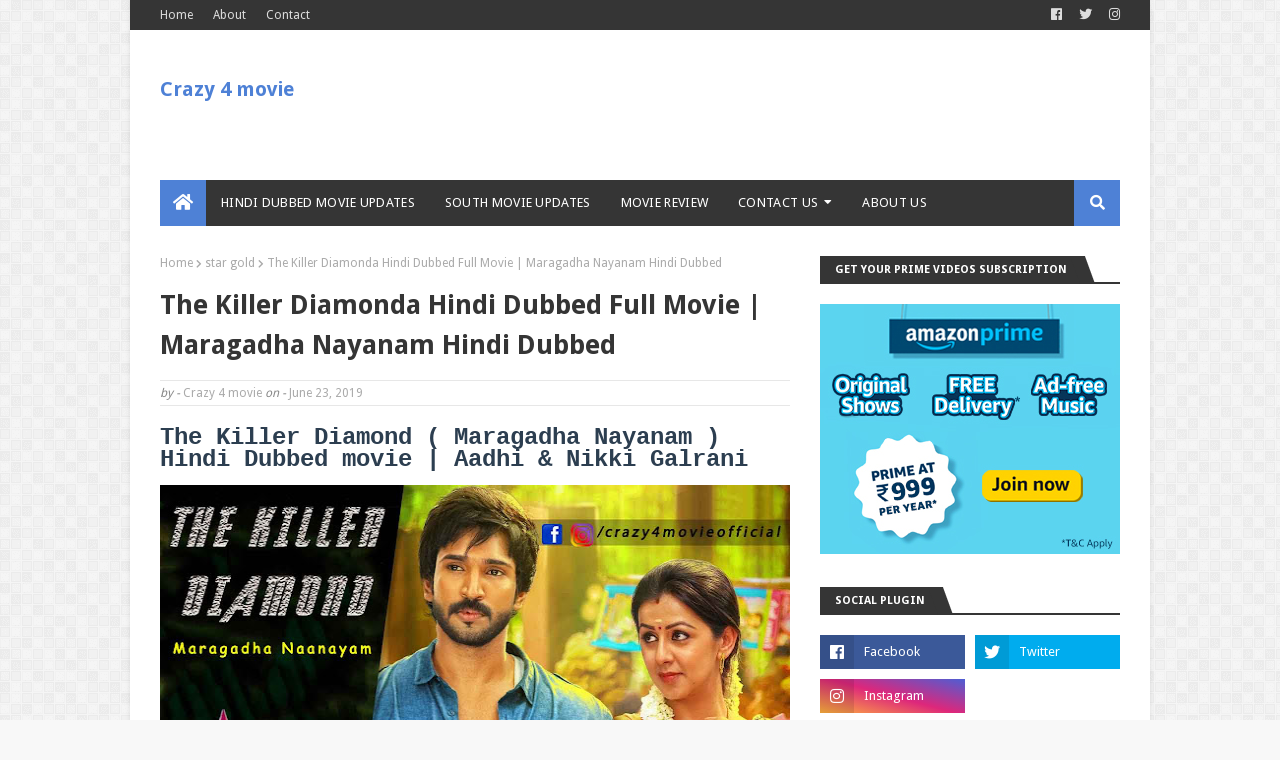

--- FILE ---
content_type: text/html; charset=utf-8
request_url: https://www.google.com/recaptcha/api2/aframe
body_size: 265
content:
<!DOCTYPE HTML><html><head><meta http-equiv="content-type" content="text/html; charset=UTF-8"></head><body><script nonce="2-7R-3x2cQ5Xe6RfHf8Vhg">/** Anti-fraud and anti-abuse applications only. See google.com/recaptcha */ try{var clients={'sodar':'https://pagead2.googlesyndication.com/pagead/sodar?'};window.addEventListener("message",function(a){try{if(a.source===window.parent){var b=JSON.parse(a.data);var c=clients[b['id']];if(c){var d=document.createElement('img');d.src=c+b['params']+'&rc='+(localStorage.getItem("rc::a")?sessionStorage.getItem("rc::b"):"");window.document.body.appendChild(d);sessionStorage.setItem("rc::e",parseInt(sessionStorage.getItem("rc::e")||0)+1);localStorage.setItem("rc::h",'1767181618178');}}}catch(b){}});window.parent.postMessage("_grecaptcha_ready", "*");}catch(b){}</script></body></html>

--- FILE ---
content_type: text/javascript; charset=UTF-8
request_url: https://www.crazy4movie.com/feeds/posts/default?alt=json-in-script&max-results=3&callback=jQuery11240595372252747189_1767181615160&_=1767181615161
body_size: 10985
content:
// API callback
jQuery11240595372252747189_1767181615160({"version":"1.0","encoding":"UTF-8","feed":{"xmlns":"http://www.w3.org/2005/Atom","xmlns$openSearch":"http://a9.com/-/spec/opensearchrss/1.0/","xmlns$blogger":"http://schemas.google.com/blogger/2008","xmlns$georss":"http://www.georss.org/georss","xmlns$gd":"http://schemas.google.com/g/2005","xmlns$thr":"http://purl.org/syndication/thread/1.0","id":{"$t":"tag:blogger.com,1999:blog-739649923522417451"},"updated":{"$t":"2025-10-23T09:36:00.076-07:00"},"category":[{"term":"Hindi dubbed movies"},{"term":"2019 Hindi dubbed movie"},{"term":"Goldmines telefilms"},{"term":"2020 Hindi dubbed movies"},{"term":"Sony max"},{"term":"aditya movies"},{"term":"hindi dubbed movie"},{"term":"Tamil movie"},{"term":"release dates"},{"term":"zee cinema"},{"term":"star gold"},{"term":"Samantha ruth prabhu"},{"term":"release date"},{"term":"Nithin"},{"term":"Telugu movies"},{"term":"Dhanush"},{"term":"2018 new hindi dubbed movies"},{"term":"Full movie hindi dubbed"},{"term":"Rkd digital"},{"term":"hindi dubbed full movie"},{"term":"jayam ravi"},{"term":"raashi khanna"},{"term":"utv movies"},{"term":"Full movie"},{"term":"2021 Hindi dubbed movies"},{"term":"Adwise digital media"},{"term":"Ravi teja"},{"term":"Telugu movie"},{"term":"allu arjun"},{"term":"movie review"},{"term":"A aa movie"},{"term":"Sundeep Kishan"},{"term":"VIJAY DEVRAKONDA"},{"term":"Vijay"},{"term":"anu Emmanuel"},{"term":"gopichand"},{"term":"naa peru surya"},{"term":"sai dhram tej"},{"term":"upcoming Hindi dubbed movie"},{"term":"vishal"},{"term":"2018 new released hindi dubbed movies"},{"term":"Actor Nani"},{"term":"HINDI DUBBED"},{"term":"Hindi dubbed zee cinema"},{"term":"Kannada Movie Hindi Dubbed"},{"term":"Movies ok"},{"term":"Naga chaitanya"},{"term":"Nayanthara"},{"term":"Rangasthalam"},{"term":"Rashmika Mandhana"},{"term":"Sai Pallavi"},{"term":"Vijay sethupathi"},{"term":"keerthy suresh"},{"term":"malayalam movie"},{"term":"mohanlal"},{"term":"samantha akkineni"},{"term":"varun tej"},{"term":"Aadhi"},{"term":"Allu Sirish"},{"term":"Amazon prime videos"},{"term":"Anupama Parmeshwaran"},{"term":"Bellamkonda Srinivas"},{"term":"Hansika Motwani"},{"term":"Kajal Aggarwal"},{"term":"Karthi"},{"term":"Maari 2"},{"term":"Mahesh babu"},{"term":"Mersal hindi dubbed movie"},{"term":"Paisa vasool Hindi dubbed full movie"},{"term":"Pooja hegde"},{"term":"Raja The great hindi dubbed movie"},{"term":"Rakul preet"},{"term":"Sai Dharam Tej hindi dubbed movies 2018"},{"term":"Sarkar"},{"term":"TSK full movie in Hindi"},{"term":"Tamannaah"},{"term":"Thaanaa Serndha Koottam"},{"term":"Theeran hindi dubbed"},{"term":"Touch chesi chudu"},{"term":"Venkatesh"},{"term":"Vishnu Vishal"},{"term":"a aa Hindi dubbed"},{"term":"dhinchaak"},{"term":"naa peru surya hindi dubbed release date"},{"term":"naa peru surya naa illu india"},{"term":"pen movies"},{"term":"ram charan"},{"term":"surya"},{"term":"vikram"},{"term":"wamindiamovies"},{"term":"Acor Nani"},{"term":"Ami Jackson"},{"term":"Arya"},{"term":"Bhaagamathie"},{"term":"Bhaagamathie hindi dubbed movie"},{"term":"Bhaagamathie movie in hindi"},{"term":"Bhaigiri 2"},{"term":"Crazy 4 Movie"},{"term":"Hindi dubbed full movie nandamuri balakrishna"},{"term":"Hotstar"},{"term":"Jawaan Hindi Dubbed Movie"},{"term":"Jawaan Hindi Movie"},{"term":"Kaala"},{"term":"Kollywood"},{"term":"Mahanati"},{"term":"Marshal hindi dubbed movie"},{"term":"Mersal hindi dubbed full movie"},{"term":"Mersal hindi dubbed release date"},{"term":"Naga chaitniya"},{"term":"Nithya menen"},{"term":"Oxygen Hondi dubbed"},{"term":"Paisa vassol Hindi dubbed"},{"term":"RDC Media"},{"term":"Saaho"},{"term":"Sethupathi"},{"term":"Sketch Hindi dubbed full movie"},{"term":"South movies"},{"term":"Sriya saran"},{"term":"Super 6"},{"term":"Suriya"},{"term":"Suriya Ki Gang"},{"term":"TSK hindi dubbed full movie"},{"term":"Tazran the heman hindi dubbed full movie"},{"term":"Telugu actor Nani"},{"term":"Tollywood"},{"term":"Trivakram"},{"term":"VIVEGAM MOVIE IN HINDI DUBBED"},{"term":"Veer vivegam"},{"term":"Vijay Mersal movie in Hindi dubbed"},{"term":"Vikram vedha"},{"term":"b4u movies"},{"term":"goldmines"},{"term":"kartikeya"},{"term":"latest hindi dubbed movie"},{"term":"latest south movie in hindi dubbed download"},{"term":"lavanya tripathi"},{"term":"mehreen pirzada"},{"term":"naa peru surya hindi dubbed movie"},{"term":"nani"},{"term":"rangasthlam collection"},{"term":"rangasthlam day 1 collection"},{"term":"sarrainodu"},{"term":"sharwanand"},{"term":"surya the brave soldier"},{"term":"tollywood movie reviews"},{"term":"veer vivegam Hindi dubbed movie"},{"term":"vishnu manchu"},{"term":"vivegam hindi dubbed movie"},{"term":"1971 BEYOND THE BORDERS"},{"term":"2019"},{"term":"ABCD: America Born confused Desi"},{"term":"Action man arjun Hindi dubbed full movie"},{"term":"Agnyaathavaasi Full movie Hindi dubbed"},{"term":"Agnyaathavaasi Full movie Review"},{"term":"Agnyaathavaasi Movie Review"},{"term":"Allu arjun Tollywood film carrier"},{"term":"Allu arjun carrier"},{"term":"Anando Brahma"},{"term":"Anu"},{"term":"Anushka sheety"},{"term":"Anushka shetty Bhaagamathie"},{"term":"Aravindha Sametha"},{"term":"Aravindha Sametha first look"},{"term":"Arjun Ki Dwaraka Bhoomi"},{"term":"Arjun Reddy"},{"term":"Arun Vijay"},{"term":"Badmaash Hindi dubbed full movie"},{"term":"Bahubali 2 USA collections"},{"term":"Best International actor"},{"term":"Best Thriller movies"},{"term":"Best movies"},{"term":"Bhoolaham"},{"term":"Chal Mohan ranga Hindi dubbed"},{"term":"Chanti hindi dubbed"},{"term":"Cinekorn Entertainment"},{"term":"Colors Cineplex"},{"term":"DJ"},{"term":"Daring Rakhwal 2"},{"term":"Daring rakhwala"},{"term":"Darshan"},{"term":"Dashing detective"},{"term":"Dj hindi dubbed on youtube"},{"term":"Duvadda jaganatham"},{"term":"Fidaa Hindi dubbed"},{"term":"Gayatri Hindi dubbed movie"},{"term":"Geeta Govinda Hindi dubbed"},{"term":"Geetha Govindam"},{"term":"Ghajinikanth Hindi dubbed movie"},{"term":"Gunde Jaari Gallanthayyinde"},{"term":"Heart attack 2"},{"term":"Heman Hindi dubbed movie"},{"term":"Hero no. zero 2 hindi dubbed full movie"},{"term":"Huma Khureshi"},{"term":"Hyper hindi dubbed full movie"},{"term":"IARA Awards"},{"term":"Imaikkaa Nodigal"},{"term":"Jagatpati babu"},{"term":"Jaguar"},{"term":"Jaguar Hindi dubbed full movie"},{"term":"Jaguar Movie in Hindi"},{"term":"Jawaan hindi dubbed Teaser"},{"term":"Jawaan hindi dubbed full movie"},{"term":"Jay Simha"},{"term":"Jaya Janaki Nayaka Hindi dubbed full movie"},{"term":"Jersey"},{"term":"Jio Filmfare awards south"},{"term":"Jr ntr"},{"term":"Jurmaana Hindi dubbed full movie"},{"term":"Kaala Hindi Dub Teaser"},{"term":"Kaala Hindi Dubbed"},{"term":"Kaala Hindi Teaser"},{"term":"Kaala Karikaalan"},{"term":"Kaala Teaser Review"},{"term":"Kaala Teaser in Hindi"},{"term":"Kaala Trailer Hindi Review"},{"term":"Kaappaan"},{"term":"Kanchana 3"},{"term":"Kariya 2"},{"term":"Kasam khai hai"},{"term":"Kasam khai hain"},{"term":"Kasam khayi hai"},{"term":"Kasam khayi hai Hindi dubbed full movie"},{"term":"Kiara advani"},{"term":"Ko"},{"term":"Leader no.1"},{"term":"Lion shiva Hindi dubbed movie"},{"term":"Lucifer"},{"term":"MCA Hindi Dubbed Movie"},{"term":"MCA hindi dubbed full movie"},{"term":"MLA hindi dubbed full movie"},{"term":"MLA ka power"},{"term":"Madhavan"},{"term":"Mahanati Hindi dubbed"},{"term":"Maharshi"},{"term":"Mahesh babu 2017"},{"term":"Main insaaf karooga 2 hindi dubbed full movie"},{"term":"Main insaaf karoonga 2"},{"term":"Majili"},{"term":"Mard Ka Badla"},{"term":"Mass Masala"},{"term":"Masterpiece"},{"term":"Mersal"},{"term":"Middle Class Abbayi Hindi Dubbed Movie"},{"term":"Mollywood"},{"term":"Movies"},{"term":"NTR 28"},{"term":"Naa peru surya dialogue impact."},{"term":"Nadamuri Kalyanram"},{"term":"Naga chaitnya"},{"term":"Naga chitnya"},{"term":"Nagarjun"},{"term":"Nana Patekar"},{"term":"New Hindi Dubbed movie 2017"},{"term":"Ninnu kori"},{"term":"Nithya menon"},{"term":"Paap Ki Kamai"},{"term":"Paisa vasool"},{"term":"Pantham official teaser Hindi dubbed."},{"term":"Patel S.I.R. Hindi dubbed"},{"term":"Pawan kalyan Hindi dubbed movie"},{"term":"Power unlimited 2"},{"term":"Prabhas"},{"term":"Premam hindi dubbed movie"},{"term":"Premam telugu movie"},{"term":"Raja the great"},{"term":"Rajinikanth"},{"term":"Rajnikanth"},{"term":"Ram pothineni"},{"term":"Rambo straight forward"},{"term":"Rana Daggubati"},{"term":"Real leader"},{"term":"Rocket raja"},{"term":"Rogue hindi dubbed full movie"},{"term":"Rowdy rajkumar 2"},{"term":"SKETCH"},{"term":"SN Media"},{"term":"Saakshyam Hindi dibbed"},{"term":"Saakshyam full movie in Hndi"},{"term":"Samntha ruth prabhu"},{"term":"Sandalwood"},{"term":"Shades of Saaho"},{"term":"Shruthi Hassan"},{"term":"Sketch movie in Hindi"},{"term":"Sony"},{"term":"Space film"},{"term":"Suirya"},{"term":"Superstars"},{"term":"Supreme Khiladi 2 Hindi dubbed"},{"term":"Surya the soldier full movie"},{"term":"TIK TIK TIK"},{"term":"TSK"},{"term":"TSK full movie review"},{"term":"TSK movie Review"},{"term":"TSK movie Review In Hindi"},{"term":"Tamil"},{"term":"Tarzan hindi dubbed movie"},{"term":"Thaanaa Seernadha koottom Review"},{"term":"Thaanaa Serndha Koottam 1s day collection"},{"term":"Theeran Adhigaaram Ondru Hindi dubbed"},{"term":"Theeran Hindi dubbed full movie"},{"term":"Thupparivaalan"},{"term":"Top 10 USA ( United States of America ) Premiers of South Indian Films"},{"term":"Top 6"},{"term":"Touch chesi chudu Hindi dubbed full movie"},{"term":"Trisha krishan"},{"term":"Trisha krishnan"},{"term":"US dollars"},{"term":"Upcoming new Hindi Dubbed movie 2018"},{"term":"VIVEGAM HINDI DUBBED"},{"term":"Vaakkantham vamsi"},{"term":"Vaaranam Aayiram"},{"term":"Vikram vedha Hindi dubbed"},{"term":"Vivegham hindi dubbed movie"},{"term":"Yevadu 3 Hindi dubbed full movie"},{"term":"Youtube"},{"term":"Yuddham Sharanam"},{"term":"Yuddham Sharanam Hindi dubbed movie"},{"term":"Yuddham Sharanam hindi dubbed"},{"term":"Zee cinema Kasam khai hain"},{"term":"ajith kumar"},{"term":"akhil"},{"term":"allu arjun fan base in north India."},{"term":"allu arjun. naa peru surya"},{"term":"amala paul"},{"term":"arvind swamy"},{"term":"bharat ane nenu"},{"term":"bharat ane nenu new release date"},{"term":"box office"},{"term":"box office collection"},{"term":"bunny allu arjun"},{"term":"crazy4movie.com"},{"term":"highest grossing tollywood movie"},{"term":"ism hindi dub"},{"term":"ism hindi dubbed full movie"},{"term":"jigarbaaz"},{"term":"kaun Hai vililan"},{"term":"kaun hain villain"},{"term":"khaakhi hindi dubbed full movie"},{"term":"khoonkhar Hindi dubbed full movie"},{"term":"kollywood movie"},{"term":"lakshmi memon"},{"term":"leader"},{"term":"mehreen"},{"term":"miruthan"},{"term":"movie"},{"term":"movie teaser"},{"term":"naa peru surya hindi dubbed release"},{"term":"naa peru surya naa illu India Hindi dubbed"},{"term":"naa peru surya new release date"},{"term":"naa peru surya postponed"},{"term":"overseas highest grossing"},{"term":"pantam"},{"term":"pantham movie teaser"},{"term":"pantham telugu movie"},{"term":"pantham telugu movie teaser"},{"term":"payal rajput"},{"term":"raj tarun"},{"term":"ram charan teja"},{"term":"rocking star yash"},{"term":"sabse badhkar hum 3 hindi dubbed full movie"},{"term":"sabse badhkar hum 3 hindi dubbed movie"},{"term":"sabse badhkar hum 3 hindi dubbed trailer"},{"term":"santu straight forward"},{"term":"sarrainodu on youtube"},{"term":"siddharth"},{"term":"south movie in Hindi dubbed"},{"term":"stylish star allu arjun movie"},{"term":"tabaahi zulm ki hindi dubbed full movie"},{"term":"tabahi zulm ki"},{"term":"tabahi zulm ki full movie"},{"term":"thalapathy vijay"},{"term":"touch chesi chudu collection"},{"term":"touch chesi chudu movie review"},{"term":"upcoming movies"},{"term":"vignesh"},{"term":"villain"}],"title":{"type":"text","$t":"Crazy 4 movie"},"subtitle":{"type":"html","$t":"This is a official blog of a verified youtube channel CRAZY 4 MOVIE.\nYou wil get updates of hindi dubbed movie and south indian movies."},"link":[{"rel":"http://schemas.google.com/g/2005#feed","type":"application/atom+xml","href":"https:\/\/www.crazy4movie.com\/feeds\/posts\/default"},{"rel":"self","type":"application/atom+xml","href":"https:\/\/www.blogger.com\/feeds\/739649923522417451\/posts\/default?alt=json-in-script\u0026max-results=3"},{"rel":"alternate","type":"text/html","href":"https:\/\/www.crazy4movie.com\/"},{"rel":"hub","href":"http://pubsubhubbub.appspot.com/"},{"rel":"next","type":"application/atom+xml","href":"https:\/\/www.blogger.com\/feeds\/739649923522417451\/posts\/default?alt=json-in-script\u0026start-index=4\u0026max-results=3"}],"author":[{"name":{"$t":"Crazy 4 movie"},"uri":{"$t":"http:\/\/www.blogger.com\/profile\/07128859771885005128"},"email":{"$t":"noreply@blogger.com"},"gd$image":{"rel":"http://schemas.google.com/g/2005#thumbnail","width":"32","height":"32","src":"\/\/blogger.googleusercontent.com\/img\/b\/R29vZ2xl\/AVvXsEhmrVDe4HC1EWJg-Xf0dqO-DTNBIkRg1oSDZ9d0cbQXB6NPfTHSd04yld7jM2q8Tkj0nUYY1dakBptvIATnMBPfM3cvqmBD1uAkZZ1g7XttvFFv-7TrqveGqjJ1ZKZNcg\/s220\/unnamed+%281%29.jpg"}}],"generator":{"version":"7.00","uri":"http://www.blogger.com","$t":"Blogger"},"openSearch$totalResults":{"$t":"237"},"openSearch$startIndex":{"$t":"1"},"openSearch$itemsPerPage":{"$t":"3"},"entry":[{"id":{"$t":"tag:blogger.com,1999:blog-739649923522417451.post-3389813293667170453"},"published":{"$t":"2021-09-12T19:50:00.001-07:00"},"updated":{"$t":"2021-09-12T19:50:20.556-07:00"},"category":[{"scheme":"http://www.blogger.com/atom/ns#","term":"2021 Hindi dubbed movies"},{"scheme":"http://www.blogger.com/atom/ns#","term":"gopichand"},{"scheme":"http://www.blogger.com/atom/ns#","term":"Hindi dubbed movies"},{"scheme":"http://www.blogger.com/atom/ns#","term":"pen movies"},{"scheme":"http://www.blogger.com/atom/ns#","term":"Telugu movies"}],"title":{"type":"text","$t":"Gopichand's Seetimaarr To Get A Hindi Dubbed Release Very Soon | Official Update"},"content":{"type":"html","$t":"\u003Ch2 style=\"text-align: left;\"\u003E\u0026nbsp;\u003Cspan style=\"font-family: helvetica;\"\u003ESeetimaarr (Telugu) Hindi Dubbed Movie | Dubbing Rights Sold Out | Gopichand.\u003C\/span\u003E\u003C\/h2\u003E\u003Cdiv\u003E\u003Ctable align=\"center\" cellpadding=\"0\" cellspacing=\"0\" class=\"tr-caption-container\" style=\"margin-left: auto; margin-right: auto;\"\u003E\u003Ctbody\u003E\u003Ctr\u003E\u003Ctd style=\"text-align: center;\"\u003E\u003Ca href=\"https:\/\/blogger.googleusercontent.com\/img\/b\/R29vZ2xl\/AVvXsEh3ok7q2qqDPfuPtlEO4WIBXZbzrwRRlgnK1Bk1k8kjM-DAmcpKCw755IUSoYOS-XfnOEG8WcCdzvH95L5AAKvRdE8mtwFXc1pWFssSiGrOZJC-BivSrjtWQjIhg0l4_XuhFBkeNF_BVqw\/s1280\/seetimaarrr+hindi+dubbed+movie.webp\" style=\"margin-left: auto; margin-right: auto;\"\u003E\u003Cimg alt=\"Seetimaarr Hindi Dubbed\" border=\"0\" data-original-height=\"720\" data-original-width=\"1280\" height=\"360\" src=\"https:\/\/blogger.googleusercontent.com\/img\/b\/R29vZ2xl\/AVvXsEh3ok7q2qqDPfuPtlEO4WIBXZbzrwRRlgnK1Bk1k8kjM-DAmcpKCw755IUSoYOS-XfnOEG8WcCdzvH95L5AAKvRdE8mtwFXc1pWFssSiGrOZJC-BivSrjtWQjIhg0l4_XuhFBkeNF_BVqw\/s640\/seetimaarrr+hindi+dubbed+movie.webp\" title=\"Seetimaar Hindi dubbed\" width=\"640\" \/\u003E\u003C\/a\u003E\u003C\/td\u003E\u003C\/tr\u003E\u003Ctr\u003E\u003Ctd class=\"tr-caption\" style=\"text-align: center;\"\u003E\u003Ci\u003ESeerimaarr Hindi Dubbed Version\u003C\/i\u003E\u003C\/td\u003E\u003C\/tr\u003E\u003C\/tbody\u003E\u003C\/table\u003E\u003Cbr \/\u003E\u003Cspan style=\"font-family: verdana;\"\u003E\u003Cb\u003ESeetimaar Hindi Dubbing Rights Sold Out | Official Updates: \u003C\/b\u003EExclusive! Official news just coming in. The Hindi dubbing rights of Gopichand starrer Telugu mass entertainer Seetimaarr are sold out to leading and popular entertainment company Pen Movies. Read more for details.\u003C\/span\u003E\u003C\/div\u003E\u003Cdiv\u003E\u003Cspan style=\"font-family: verdana;\"\u003E\u003Cbr \/\u003E\u003C\/span\u003E\u003C\/div\u003E\u003Cdiv\u003E\u003Cspan style=\"font-family: verdana;\"\u003ESeetimaarr is a 2021 Telugu Sports action drama movie with more Action than Sports. The movie features Gopichand, Tamannaah, Bhoomika Chawla, and Digangana Suriyavanshi in the main lead role. The film was directed by Sampath Nandi. The film got a huge overwhelming response from the Telugu audience. The film becomes the most successful Indian movie post lockdown.\u003C\/span\u003E\u003C\/div\u003E\u003Cdiv\u003E\u003Cspan style=\"font-family: verdana;\"\u003E\u003Cbr \/\u003E\u003C\/span\u003E\u003C\/div\u003E\u003Cdiv\u003E\u003Cspan style=\"font-family: verdana;\"\u003EAlso, Gopichand shares a good fan base around North Indian audience. His previous movie Chanakya got a great response from the North Indian audience, though the film was a disaster in the Telugu version. Now, fans were waiting for the Hindi dubbed release of Seetimaarr. So for them, Pen Movies themselves shared great news via microblogging site Twitter.\u003C\/span\u003E\u003C\/div\u003E\u003Ccenter\u003E\u003Cblockquote class=\"twitter-tweet\"\u003E\u003Cp dir=\"ltr\" lang=\"en\"\u003E\u003Ca href=\"https:\/\/twitter.com\/hashtag\/Seetimaarr?src=hash\u0026amp;ref_src=twsrc%5Etfw\"\u003E#Seetimaarr\u003C\/a\u003E is one of India's highest opener after the Second Wave🙌🏽\u003Cbr \/\u003E\u003Cbr \/\u003EPen Movies congratulates Team Seetimaarr for penning a humungous milestone and\u003Cbr \/\u003Ewe're proud to have the dubbing rights of this much needed blockbuster! \u003Ca href=\"https:\/\/t.co\/2qoMg4i3lc\"\u003Epic.twitter.com\/2qoMg4i3lc\u003C\/a\u003E\u003C\/p\u003E— PEN INDIA LTD. (@PenMovies) \u003Ca href=\"https:\/\/twitter.com\/PenMovies\/status\/1436926556157349892?ref_src=twsrc%5Etfw\"\u003ESeptember 12, 2021\u003C\/a\u003E\u003C\/blockquote\u003E \u003Cscript async=\"\" charset=\"utf-8\" src=\"https:\/\/platform.twitter.com\/widgets.js\"\u003E\u003C\/script\u003E\u003C\/center\u003E\u003Cdiv\u003E\u003Cspan style=\"font-family: verdana;\"\u003E\u003Cbr \/\u003E\u003C\/span\u003E\u003C\/div\u003E\u003Cdiv\u003E\u003Cdiv style=\"font-family: verdana;\"\u003E#Seetimaarr is one of India's highest opener after the Second WaveRaising hands\u003C\/div\u003E\u003Cdiv style=\"font-family: verdana;\"\u003E\u003Cbr \/\u003E\u003C\/div\u003E\u003Cdiv style=\"font-family: verdana;\"\u003EPen Movies congratulates Team Seetimaarr for penning a humungous milestone and\u003C\/div\u003E\u003Cdiv style=\"font-family: verdana;\"\u003Ewe're proud to have the dubbing rights of this much-needed blockbuster!\u003C\/div\u003E\u003Cdiv style=\"font-family: verdana;\"\u003E\u003Cbr \/\u003E\u003C\/div\u003E\u003Cdiv style=\"font-family: verdana;\"\u003ESo, it is now officially announced by Pen. The Hindi dubbing rights of Seetimaarr are with them. Also, now you might expect a quick release of the Hindi dubbed version (might be within 4-5 months). Most probably the Hindi dubbed version will be telecast on Zee Cinema and after that, the movie will get a digital release on Zee5 or on Pen Movies YouTube channel for an online watch.\u003C\/div\u003E\u003Cscript async src=\"https:\/\/pagead2.googlesyndication.com\/pagead\/js\/adsbygoogle.js?client=ca-pub-5687417844556192\"\n     crossorigin=\"anonymous\"\u003E\u003C\/script\u003E\n\u003C!-- New insurance link ads [previously link ad unit] --\u003E\n\u003Cins class=\"adsbygoogle\"\n     style=\"display:block\"\n     data-ad-client=\"ca-pub-5687417844556192\"\n     data-ad-slot=\"8757677171\"\n     data-ad-format=\"auto\"\n     data-full-width-responsive=\"true\"\u003E\u003C\/ins\u003E\n\u003Cscript\u003E\n     (adsbygoogle = window.adsbygoogle || []).push({});\n\u003C\/script\u003E\u003Cdiv style=\"font-family: verdana;\"\u003E\u003Cbr \/\u003E\u003C\/div\u003E\u003Ch3 style=\"text-align: left;\"\u003E\u003Cspan style=\"font-family: helvetica;\"\u003ECast Of Seetimaarr:\u003C\/span\u003E\u003C\/h3\u003E\u003C\/div\u003E\u003Cdiv\u003E\u003Col style=\"text-align: left;\"\u003E\u003Cli\u003E\u003Cspan style=\"font-family: verdana;\"\u003EGopichand\u003C\/span\u003E\u003C\/li\u003E\u003Cli\u003E\u003Cspan style=\"font-family: verdana;\"\u003ETamannaah\u003C\/span\u003E\u003C\/li\u003E\u003Cli\u003E\u003Cspan style=\"font-family: verdana;\"\u003EDigangana Suriyavanshi\u003C\/span\u003E\u003C\/li\u003E\u003Cli\u003E\u003Cspan style=\"font-family: verdana;\"\u003EBhoomika Chawla\u003C\/span\u003E\u003C\/li\u003E\u003Cli\u003E\u003Cspan style=\"font-family: verdana;\"\u003ERahman\u003C\/span\u003E\u003C\/li\u003E\u003Cli\u003E\u003Cspan style=\"font-family: verdana;\"\u003ERao Ramesh\u003C\/span\u003E\u003C\/li\u003E\u003Cli\u003E\u003Cspan style=\"font-family: verdana;\"\u003ETarun Arora\u003C\/span\u003E\u003C\/li\u003E\u003C\/ol\u003E\u003Cdiv\u003E\u003Ch3\u003E\u003Cspan style=\"font-family: verdana;\"\u003EAlso Read:\u003C\/span\u003E\u003C\/h3\u003E\u003Cdiv\u003E\u003Cul\u003E\u003Cli\u003E\u003Cspan style=\"font-family: verdana;\"\u003E\u003Cb\u003E\u003Ci\u003E\u003Ca href=\"https:\/\/www.crazy4movie.com\/2020\/11\/adventures-of-srimannarayana-hindi.html\" target=\"_blank\"\u003EAvane Srimannarayana Hindi Dubbed: Latest Updates\u003C\/a\u003E\u003C\/i\u003E\u003C\/b\u003E\u003C\/span\u003E\u003C\/li\u003E\u003Cli\u003E\u003Cspan style=\"font-family: verdana;\"\u003E\u003Cb\u003E\u003Ci\u003E\u003Ca href=\"https:\/\/www.crazy4movie.com\/2021\/06\/ajnabi-se-pyaar-hindi-dubbed-movie.html\" target=\"_blank\"\u003EAjnabi Se Pyaar Hindi Dubbed Movie | Chaavu Kaburu Challaga Releasing Soon In Hindi\u003C\/a\u003E\u003C\/i\u003E\u003C\/b\u003E\u003C\/span\u003E\u003C\/li\u003E\u003Cli\u003E\u003Cspan style=\"font-family: verdana;\"\u003E\u003Cb\u003E\u003Ci\u003E\u003Ca href=\"https:\/\/www.crazy4movie.com\/2020\/11\/ayogya-hindi-dubbed-full-movie-vishal.html\" target=\"_blank\"\u003EAyogya New South Hindi Dubbed movies\u003C\/a\u003E\u003C\/i\u003E\u003C\/b\u003E\u003C\/span\u003E\u003C\/li\u003E\u003Cli\u003E\u003Cspan style=\"font-family: verdana;\"\u003E\u003Cb\u003E\u003Ci\u003E\u003Ca href=\"https:\/\/www.crazy4movie.com\/2021\/03\/check-hindi-dubbed-movie-nithiin.html\" target=\"_blank\"\u003ECheck Hindi Dubbed Movie | Latest Updates\u003C\/a\u003E\u003C\/i\u003E\u003C\/b\u003E\u003C\/span\u003E\u003C\/li\u003E\u003Cli\u003E\u003Cspan style=\"font-family: verdana;\"\u003E\u003Cb\u003E\u003Ci\u003E\u003Ca href=\"https:\/\/www.crazy4movie.com\/2020\/10\/main-hoon-sarfira-jigarwala-hindi.html\" target=\"_blank\"\u003EMain Hoon Sarfira Jigarwala Hindi Dubbed - Latest Updates\u003C\/a\u003E\u003C\/i\u003E\u003C\/b\u003E\u003C\/span\u003E\u003C\/li\u003E\u003C\/ul\u003E\u003Ch3 style=\"text-align: left;\"\u003E\u003Cb\u003E\u003Cspan style=\"font-family: helvetica;\"\u003ESeetimaarr Movie Review:\u003C\/span\u003E\u003C\/b\u003E\u003C\/h3\u003E\u003C\/div\u003E\u003C\/div\u003E\u003C\/div\u003E\u003Cdiv\u003E\u003Cb\u003E\u003Cspan style=\"font-family: helvetica;\"\u003E\u003Cbr \/\u003E\u003C\/span\u003E\u003C\/b\u003E\u003C\/div\u003E\u003Cdiv\u003E\u003Cspan style=\"font-family: verdana;\"\u003EWatch our review on YouTube.\u003C\/span\u003E\u003C\/div\u003E\u003Cdiv\u003E\u003Cspan style=\"font-family: verdana;\"\u003E\u003Cbr \/\u003E\u003C\/span\u003E\u003C\/div\u003E\u003Ccenter\u003E\u003Ciframe allow=\"accelerometer; autoplay; clipboard-write; encrypted-media; gyroscope; picture-in-picture\" allowfullscreen=\"\" frameborder=\"0\" height=\"220\" src=\"https:\/\/www.youtube.com\/embed\/UCmy0wvMqZI\" title=\"YouTube video player\" width=\"400\"\u003E\u003C\/iframe\u003E\u003C\/center\u003E\u003Cdiv\u003E\u003Cspan style=\"font-family: verdana;\"\u003E\u003Cbr \/\u003E\u003C\/span\u003E\u003C\/div\u003E\u003Cdiv\u003E\u003Cspan style=\"font-family: verdana;\"\u003EKarthik is an associate bank supervisor who mentors the ladies' Kabaddi crew in AP. With a ton of trouble, he takes the group to Delhi for the public Kabaddi title. There, due to one of his relatives, the whole group gets abducted. Who is behind this hijacking? how is Karthik's family associated with it? furthermore, how might Karthik settle the secret alongside Jwala Reddy? That shapes the story.\u003C\/span\u003E\u003C\/div\u003E\u003Cscript async src=\"https:\/\/pagead2.googlesyndication.com\/pagead\/js\/adsbygoogle.js?client=ca-pub-5687417844556192\"\n     crossorigin=\"anonymous\"\u003E\u003C\/script\u003E\n\u003C!-- nai suruat responsive --\u003E\n\u003Cins class=\"adsbygoogle\"\n     style=\"display:block\"\n     data-ad-client=\"ca-pub-5687417844556192\"\n     data-ad-slot=\"1666920911\"\n     data-ad-format=\"auto\"\n     data-full-width-responsive=\"true\"\u003E\u003C\/ins\u003E\n\u003Cscript\u003E\n     (adsbygoogle = window.adsbygoogle || []).push({});\n\u003C\/script\u003E\u003Cdiv\u003E\u003Cspan style=\"font-family: verdana;\"\u003E\u003Cbr \/\u003E\u003C\/span\u003E\u003C\/div\u003E\u003Ch3 style=\"text-align: left;\"\u003E\u003Cspan style=\"font-family: helvetica;\"\u003ESeetimaarr Telugu OTT Release:\u003C\/span\u003E\u003C\/h3\u003E\u003Cdiv\u003E\u003Cspan style=\"font-family: verdana;\"\u003EAs of now, there are no updates regarding the online OTT release of the film. Further will be updated on this page. However, if you want to watch the film with English subtitles, you can watch it on big screens (theaters near you).\u003C\/span\u003E\u003C\/div\u003E\u003Cdiv\u003E\u003Cspan style=\"font-family: verdana;\"\u003E\u003Cbr \/\u003E\u003C\/span\u003E\u003C\/div\u003E\u003Cdiv\u003E\u003Cspan style=\"font-family: verdana;\"\u003E\u003Cspan face=\"\u0026quot;verdana\u0026quot; , sans-serif\"\u003E\u003C\/span\u003E\u003Cdiv style=\"font-family: \u0026quot;Times New Roman\u0026quot;;\"\u003E\u003Ch3\u003E\u003Cspan face=\"\u0026quot;verdana\u0026quot; , sans-serif\"\u003E\u003Cspan style=\"background-color: white; color: #222222;\"\u003E\u003Cspan style=\"font-family: verdana;\"\u003EReference Table:\u003C\/span\u003E\u003C\/span\u003E\u003C\/span\u003E\u003C\/h3\u003E\u003Cspan style=\"font-family: verdana;\"\u003E\u003Cspan face=\"\u0026quot;verdana\u0026quot; , sans-serif\"\u003E\u003C\/span\u003E\u003Cbr \/\u003E\u003C\/span\u003E\u003Cdiv\u003E\u003Ctable border=\"1\" cellpadding=\"0\" cellspacing=\"0\" class=\"MsoTableGrid\" style=\"background: 0px 0px rgb(255, 255, 255); border-collapse: collapse; border: none; color: #656565; font-size: 14px; outline: 0px; padding: 0px; vertical-align: baseline;\"\u003E\u003Ctbody style=\"background: 0px 0px; border: 0px; outline: 0px; padding: 0px; vertical-align: baseline;\"\u003E\u003Ctr style=\"background: 0px 0px; border: 0px; outline: 0px; padding: 0px; vertical-align: baseline;\"\u003E\u003Ctd style=\"background: rgb(213, 220, 228); border: 1pt solid; outline: 0px; padding: 0cm 5.4pt; vertical-align: baseline; width: 225.4pt;\" valign=\"top\" width=\"301\"\u003E\u003Cdiv class=\"MsoNormal\" style=\"background: 0px 0px; border: 0px; line-height: normal; margin-bottom: 0cm; outline: 0px; padding: 0px; vertical-align: baseline;\"\u003E\u003Co:p\u003E\u003Cspan style=\"background: 0px 0px; border: 0px; color: red; font-family: verdana; outline: 0px; padding: 0px; vertical-align: baseline;\"\u003E\u003Cb style=\"background: 0px 0px; border: 0px; outline: 0px; padding: 0px; vertical-align: baseline;\"\u003E\u003Ci style=\"background: 0px 0px; border: 0px; outline: 0px; padding: 0px; vertical-align: baseline;\"\u003E\u0026nbsp;Movie:\u003C\/i\u003E\u003C\/b\u003E\u003C\/span\u003E\u003C\/o:p\u003E\u003C\/div\u003E\u003C\/td\u003E\u003Ctd style=\"background: 0px 0px; border: 1pt solid; outline: 0px; padding: 0cm 5.4pt; vertical-align: baseline; width: 225.4pt;\" valign=\"top\" width=\"301\"\u003E\u003Cdiv class=\"MsoNormal\" style=\"background: 0px 0px; border: 0px; line-height: normal; margin-bottom: 0cm; outline: 0px; padding: 0px; vertical-align: baseline;\"\u003E\u003Co:p\u003E\u003Cspan style=\"font-family: verdana;\"\u003ESeetimaarr\u003C\/span\u003E\u003C\/o:p\u003E\u003C\/div\u003E\u003C\/td\u003E\u003C\/tr\u003E\u003Ctr style=\"background: 0px 0px; border: 0px; outline: 0px; padding: 0px; vertical-align: baseline;\"\u003E\u003Ctd style=\"background: 0px 0px; border: 1pt solid; outline: 0px; padding: 0cm 5.4pt; vertical-align: baseline; width: 225.4pt;\" valign=\"top\" width=\"301\"\u003E\u003Cdiv class=\"MsoNormal\" style=\"background: 0px 0px; border: 0px; line-height: normal; margin-bottom: 0cm; outline: 0px; padding: 0px; vertical-align: baseline;\"\u003E\u003Co:p\u003E\u003Cspan style=\"background: 0px 0px; border: 0px; color: red; font-family: verdana; outline: 0px; padding: 0px; vertical-align: baseline;\"\u003E\u003Cb style=\"background: 0px 0px; border: 0px; outline: 0px; padding: 0px; vertical-align: baseline;\"\u003E\u003Ci style=\"background: 0px 0px; border: 0px; outline: 0px; padding: 0px; vertical-align: baseline;\"\u003E\u0026nbsp;Language:\u003C\/i\u003E\u003C\/b\u003E\u003C\/span\u003E\u003C\/o:p\u003E\u003C\/div\u003E\u003C\/td\u003E\u003Ctd style=\"background: rgb(213, 220, 228); border-bottom: 1pt solid; border-image: initial; border-left: none; border-right: 1pt solid; border-top: none; outline: 0px; padding: 0cm 5.4pt; vertical-align: baseline; width: 225.4pt;\" valign=\"top\" width=\"301\"\u003E\u003Cdiv class=\"MsoNormal\" style=\"background: 0px 0px; border: 0px; line-height: normal; margin-bottom: 0cm; outline: 0px; padding: 0px; vertical-align: baseline;\"\u003E\u003Co:p\u003E\u003Cspan style=\"font-family: verdana;\"\u003ETelugu Movie Dubbed in Hindi\u003C\/span\u003E\u003C\/o:p\u003E\u003C\/div\u003E\u003C\/td\u003E\u003C\/tr\u003E\u003Ctr style=\"background: 0px 0px; border: 0px; outline: 0px; padding: 0px; vertical-align: baseline;\"\u003E\u003Ctd style=\"background: rgb(213, 220, 228); border: 1pt solid; outline: 0px; padding: 0cm 5.4pt; vertical-align: baseline; width: 225.4pt;\" valign=\"top\" width=\"301\"\u003E\u003Cdiv class=\"MsoNormal\" style=\"background: 0px 0px; border: 0px; line-height: normal; margin-bottom: 0cm; outline: 0px; padding: 0px; vertical-align: baseline;\"\u003E\u003Co:p\u003E\u003Cspan style=\"background: 0px 0px; border: 0px; color: red; font-family: verdana; outline: 0px; padding: 0px; vertical-align: baseline;\"\u003E\u003Cb style=\"background: 0px 0px; border: 0px; outline: 0px; padding: 0px; vertical-align: baseline;\"\u003E\u003Ci style=\"background: 0px 0px; border: 0px; outline: 0px; padding: 0px; vertical-align: baseline;\"\u003E\u0026nbsp;Cast:\u003C\/i\u003E\u003C\/b\u003E\u003C\/span\u003E\u003C\/o:p\u003E\u003C\/div\u003E\u003C\/td\u003E\u003Ctd style=\"background: 0px 0px; border-bottom: 1pt solid; border-image: initial; border-left: none; border-right: 1pt solid; border-top: none; outline: 0px; padding: 0cm 5.4pt; vertical-align: baseline; width: 225.4pt;\" valign=\"top\" width=\"301\"\u003E\u003Cdiv class=\"MsoNormal\" style=\"background: 0px 0px; border: 0px; line-height: normal; margin-bottom: 0cm; outline: 0px; padding: 0px; vertical-align: baseline;\"\u003E\u003C\/div\u003E\u003Cdiv style=\"background: 0px 0px; border: 0px; outline: 0px; padding: 0px; vertical-align: baseline;\"\u003E\u003Cul\u003E\u003Cli\u003E\u003Cspan style=\"font-family: verdana;\"\u003EGopichand\u003C\/span\u003E\u003C\/li\u003E\u003Cli\u003E\u003Cspan style=\"font-family: verdana;\"\u003ETamannaah\u003C\/span\u003E\u003C\/li\u003E\u003C\/ul\u003E\u003C\/div\u003E\u003C\/td\u003E\u003C\/tr\u003E\u003Ctr style=\"background: 0px 0px; border: 0px; outline: 0px; padding: 0px; vertical-align: baseline;\"\u003E\u003Ctd style=\"background: 0px 0px; border: 1pt solid; outline: 0px; padding: 0cm 5.4pt; vertical-align: baseline; width: 225.4pt;\" valign=\"top\" width=\"301\"\u003E\u003Cdiv class=\"MsoNormal\" style=\"background: 0px 0px; border: 0px; line-height: normal; margin-bottom: 0cm; outline: 0px; padding: 0px; vertical-align: baseline;\"\u003E\u003Co:p\u003E\u003Cspan style=\"background: 0px 0px; border: 0px; font-family: verdana; outline: 0px; padding: 0px; vertical-align: baseline;\"\u003E\u0026nbsp;\u003Cb style=\"background: 0px 0px; border: 0px; outline: 0px; padding: 0px; vertical-align: baseline;\"\u003E\u003Ci style=\"background: 0px 0px; border: 0px; outline: 0px; padding: 0px; vertical-align: baseline;\"\u003E\u003Cspan style=\"background: 0px 0px; border: 0px; color: red; outline: 0px; padding: 0px; vertical-align: baseline;\"\u003EHindi Dubbed version:\u003C\/span\u003E\u003C\/i\u003E\u003C\/b\u003E\u003C\/span\u003E\u003C\/o:p\u003E\u003C\/div\u003E\u003C\/td\u003E\u003Ctd style=\"background: rgb(213, 220, 228); border-bottom: 1pt solid; border-image: initial; border-left: none; border-right: 1pt solid; border-top: none; outline: 0px; padding: 0cm 5.4pt; vertical-align: baseline; width: 225.4pt;\" valign=\"top\" width=\"301\"\u003E\u003Cdiv class=\"MsoNormal\" style=\"background: 0px 0px; border: 0px; line-height: normal; margin-bottom: 0cm; outline: 0px; padding: 0px; vertical-align: baseline;\"\u003E\u003Co:p\u003E\u003Cspan style=\"font-family: verdana;\"\u003EHindi dubbed version releasing soon\u003C\/span\u003E\u003C\/o:p\u003E\u003C\/div\u003E\u003C\/td\u003E\u003C\/tr\u003E\u003Ctr style=\"background: 0px 0px; border: 0px; outline: 0px; padding: 0px; vertical-align: baseline;\"\u003E\u003Ctd style=\"background: rgb(213, 220, 228); border: 1pt solid; outline: 0px; padding: 0cm 5.4pt; vertical-align: baseline; width: 225.4pt;\" valign=\"top\" width=\"301\"\u003E\u003Cdiv class=\"MsoNormal\" style=\"background: 0px 0px; border: 0px; line-height: normal; margin-bottom: 0cm; outline: 0px; padding: 0px; vertical-align: baseline;\"\u003E\u003Co:p\u003E\u003Cspan style=\"background: 0px 0px; border: 0px; color: red; font-family: verdana; outline: 0px; padding: 0px; vertical-align: baseline;\"\u003E\u003Cb style=\"background: 0px 0px; border: 0px; outline: 0px; padding: 0px; vertical-align: baseline;\"\u003E\u003Ci style=\"background: 0px 0px; border: 0px; outline: 0px; padding: 0px; vertical-align: baseline;\"\u003E\u0026nbsp;Director:\u003C\/i\u003E\u003C\/b\u003E\u003C\/span\u003E\u003C\/o:p\u003E\u003C\/div\u003E\u003C\/td\u003E\u003Ctd style=\"background: 0px 0px; border-bottom: 1pt solid; border-image: initial; border-left: none; border-right: 1pt solid; border-top: none; outline: 0px; padding: 0cm 5.4pt; vertical-align: baseline; width: 225.4pt;\" valign=\"top\" width=\"301\"\u003E\u003Cdiv class=\"MsoNormal\" style=\"background: 0px 0px; border: 0px; line-height: normal; margin-bottom: 0cm; outline: 0px; padding: 0px; vertical-align: baseline;\"\u003E\u003Co:p\u003E\u003Cspan style=\"font-family: verdana;\"\u003ESampath Nandi\u003C\/span\u003E\u003C\/o:p\u003E\u003C\/div\u003E\u003C\/td\u003E\u003C\/tr\u003E\u003Ctr style=\"background: 0px 0px; border: 0px; outline: 0px; padding: 0px; vertical-align: baseline;\"\u003E\u003Ctd style=\"background: 0px 0px; border: 1pt solid; outline: 0px; padding: 0cm 5.4pt; vertical-align: baseline; width: 225.4pt;\" valign=\"top\" width=\"301\"\u003E\u003Cdiv class=\"MsoNormal\" style=\"background: 0px 0px; border: 0px; line-height: normal; margin-bottom: 0cm; outline: 0px; padding: 0px; vertical-align: baseline;\"\u003E\u003Co:p\u003E\u003Cspan style=\"background: 0px 0px; border: 0px; font-family: verdana; outline: 0px; padding: 0px; vertical-align: baseline;\"\u003E\u0026nbsp;\u003Cspan style=\"background: 0px 0px; border: 0px; color: red; outline: 0px; padding: 0px; vertical-align: baseline;\"\u003E\u003Cb style=\"background: 0px 0px; border: 0px; outline: 0px; padding: 0px; vertical-align: baseline;\"\u003E\u003Ci style=\"background: 0px 0px; border: 0px; outline: 0px; padding: 0px; vertical-align: baseline;\"\u003EMusic:\u003C\/i\u003E\u003C\/b\u003E\u003C\/span\u003E\u003C\/span\u003E\u003C\/o:p\u003E\u003C\/div\u003E\u003C\/td\u003E\u003Ctd style=\"background: rgb(213, 220, 228); border-bottom: 1pt solid; border-image: initial; border-left: none; border-right: 1pt solid; border-top: none; outline: 0px; padding: 0cm 5.4pt; vertical-align: baseline; width: 225.4pt;\" valign=\"top\" width=\"301\"\u003E\u003Cdiv class=\"MsoNormal\" style=\"background: 0px 0px; border: 0px; line-height: normal; margin-bottom: 0cm; outline: 0px; padding: 0px; vertical-align: baseline;\"\u003E\u003Cspan style=\"font-family: verdana;\"\u003EMani Sharma\u003C\/span\u003E\u003C\/div\u003E\u003C\/td\u003E\u003C\/tr\u003E\u003Ctr style=\"background: 0px 0px; border: 0px; outline: 0px; padding: 0px; vertical-align: baseline;\"\u003E\u003Ctd style=\"background: rgb(213, 220, 228); border: 1pt solid; outline: 0px; padding: 0cm 5.4pt; vertical-align: baseline; width: 225.4pt;\" valign=\"top\" width=\"301\"\u003E\u003Cdiv class=\"MsoNormal\" style=\"background: 0px 0px; border: 0px; line-height: normal; margin-bottom: 0cm; outline: 0px; padding: 0px; vertical-align: baseline;\"\u003E\u003Co:p\u003E\u003Cspan style=\"background: 0px 0px; border: 0px; color: red; font-family: verdana; outline: 0px; padding: 0px; vertical-align: baseline;\"\u003E\u003Cb style=\"background: 0px 0px; border: 0px; outline: 0px; padding: 0px; vertical-align: baseline;\"\u003E\u003Ci style=\"background: 0px 0px; border: 0px; outline: 0px; padding: 0px; vertical-align: baseline;\"\u003E\u0026nbsp;Genre:\u003C\/i\u003E\u003C\/b\u003E\u003C\/span\u003E\u003C\/o:p\u003E\u003C\/div\u003E\u003C\/td\u003E\u003Ctd style=\"background: 0px 0px; border-bottom: 1pt solid; border-image: initial; border-left: none; border-right: 1pt solid; border-top: none; outline: 0px; padding: 0cm 5.4pt; vertical-align: baseline; width: 225.4pt;\" valign=\"top\" width=\"301\"\u003E\u003Cdiv class=\"MsoNormal\" style=\"background: 0px 0px; border: 0px; line-height: normal; margin-bottom: 0cm; outline: 0px; padding: 0px; vertical-align: baseline;\"\u003E\u003Cspan style=\"background: 0px 0px; border: 0px; font-family: verdana; outline: 0px; padding: 0px; vertical-align: baseline;\"\u003EAction Sports Drama\u003C\/span\u003E\u003C\/div\u003E\u003Cdiv\u003E\u003Cspan style=\"background: 0px 0px; border: 0px; font-family: verdana; outline: 0px; padding: 0px; vertical-align: baseline;\"\u003E\u003Cbr \/\u003E\u003C\/span\u003E\u003C\/div\u003E\u003C\/td\u003E\u003C\/tr\u003E\u003C\/tbody\u003E\u003C\/table\u003E\u003C\/div\u003E\u003C\/div\u003E\u003C\/span\u003E\u003C\/div\u003E"},"link":[{"rel":"replies","type":"application/atom+xml","href":"https:\/\/www.crazy4movie.com\/feeds\/3389813293667170453\/comments\/default","title":"Post Comments"},{"rel":"replies","type":"text/html","href":"https:\/\/www.crazy4movie.com\/2021\/09\/seetimaarr-hindi-dubbed-gopichand.html#comment-form","title":"1 Comments"},{"rel":"edit","type":"application/atom+xml","href":"https:\/\/www.blogger.com\/feeds\/739649923522417451\/posts\/default\/3389813293667170453"},{"rel":"self","type":"application/atom+xml","href":"https:\/\/www.blogger.com\/feeds\/739649923522417451\/posts\/default\/3389813293667170453"},{"rel":"alternate","type":"text/html","href":"https:\/\/www.crazy4movie.com\/2021\/09\/seetimaarr-hindi-dubbed-gopichand.html","title":"Gopichand's Seetimaarr To Get A Hindi Dubbed Release Very Soon | Official Update"}],"author":[{"name":{"$t":"Crazy 4 movie"},"uri":{"$t":"http:\/\/www.blogger.com\/profile\/07128859771885005128"},"email":{"$t":"noreply@blogger.com"},"gd$image":{"rel":"http://schemas.google.com/g/2005#thumbnail","width":"32","height":"32","src":"\/\/blogger.googleusercontent.com\/img\/b\/R29vZ2xl\/AVvXsEhmrVDe4HC1EWJg-Xf0dqO-DTNBIkRg1oSDZ9d0cbQXB6NPfTHSd04yld7jM2q8Tkj0nUYY1dakBptvIATnMBPfM3cvqmBD1uAkZZ1g7XttvFFv-7TrqveGqjJ1ZKZNcg\/s220\/unnamed+%281%29.jpg"}}],"media$thumbnail":{"xmlns$media":"http://search.yahoo.com/mrss/","url":"https:\/\/blogger.googleusercontent.com\/img\/b\/R29vZ2xl\/AVvXsEh3ok7q2qqDPfuPtlEO4WIBXZbzrwRRlgnK1Bk1k8kjM-DAmcpKCw755IUSoYOS-XfnOEG8WcCdzvH95L5AAKvRdE8mtwFXc1pWFssSiGrOZJC-BivSrjtWQjIhg0l4_XuhFBkeNF_BVqw\/s72-c\/seetimaarrr+hindi+dubbed+movie.webp","height":"72","width":"72"},"thr$total":{"$t":"1"}},{"id":{"$t":"tag:blogger.com,1999:blog-739649923522417451.post-5120892235845790854"},"published":{"$t":"2021-06-28T08:39:00.001-07:00"},"updated":{"$t":"2021-06-28T08:39:20.223-07:00"},"category":[{"scheme":"http://www.blogger.com/atom/ns#","term":"2021 Hindi dubbed movies"},{"scheme":"http://www.blogger.com/atom/ns#","term":"Hindi dubbed movies"},{"scheme":"http://www.blogger.com/atom/ns#","term":"kartikeya"},{"scheme":"http://www.blogger.com/atom/ns#","term":"lavanya tripathi"}],"title":{"type":"text","$t":"Ajnabi Se Pyaar Hindi Dubbed Movie | Chaavu Kaburu Challaga Releasing Soon In Hindi"},"content":{"type":"html","$t":"\u003Ch2 style=\"text-align: left;\"\u003E\u0026nbsp;\u003Cspan style=\"font-family: times;\"\u003EAJNABI SE PYAAR (CHAAVU KABURA CHALLAGA) HINDI DUBBED MOVIE | RELEASING VERY SOON.\u003C\/span\u003E\u003C\/h2\u003E\u003Cdiv\u003E\u003Ctable align=\"center\" cellpadding=\"0\" cellspacing=\"0\" class=\"tr-caption-container\" style=\"margin-left: auto; margin-right: auto;\"\u003E\u003Ctbody\u003E\u003Ctr\u003E\u003Ctd style=\"text-align: center;\"\u003E\u003Ca href=\"https:\/\/blogger.googleusercontent.com\/img\/b\/R29vZ2xl\/AVvXsEg0iAhW9NPb3kzqxRI2GMKWZv31Ych_cbOeJZRzUGagdDE_zrVeYLu6-ZXaxIMWiOBB8yZ5O3O4ziTiXqZE7cXTF4uFhR7z-FDhQ-Hj3SLjRqfP1o8hsDzn1ZnnpexzhWFOpQhfXiW-wac\/s1280\/Ajnabee+Se+Pyaar+Hindi+Dubbed+Movie.webp\" style=\"margin-left: auto; margin-right: auto;\"\u003E\u003Cimg alt=\"Ajnabi Se Pyaar Hindi Dubbed\" border=\"0\" data-original-height=\"720\" data-original-width=\"1280\" height=\"360\" src=\"https:\/\/blogger.googleusercontent.com\/img\/b\/R29vZ2xl\/AVvXsEg0iAhW9NPb3kzqxRI2GMKWZv31Ych_cbOeJZRzUGagdDE_zrVeYLu6-ZXaxIMWiOBB8yZ5O3O4ziTiXqZE7cXTF4uFhR7z-FDhQ-Hj3SLjRqfP1o8hsDzn1ZnnpexzhWFOpQhfXiW-wac\/s640\/Ajnabee+Se+Pyaar+Hindi+Dubbed+Movie.webp\" title=\"Ajnabhi Se Pyaar Hindi Dubbed\" width=\"640\" \/\u003E\u003C\/a\u003E\u003C\/td\u003E\u003C\/tr\u003E\u003Ctr\u003E\u003Ctd class=\"tr-caption\" style=\"text-align: center;\"\u003E\u003Ci\u003EAjnabi Se Pyaar (CKC IN HINDI)\u003C\/i\u003E\u003C\/td\u003E\u003C\/tr\u003E\u003C\/tbody\u003E\u003C\/table\u003E\u003Cbr \/\u003E\u003Cspan style=\"font-family: verdana;\"\u003E\u003Cb\u003EAjnabee Se Pyaar (CKC) Hindi Dubbed Version, Release Updates: \u003C\/b\u003EHere is pretty good news for all Hindi audience, recently released Telugu Rom-com drama movie Chaavu Kaburu Challaga is all set to get its Hindi release. Chaavu Kaburu Challaga features two super talented actors Lavanya Tripathi and Karthikeya in the main lead role. The film was directed by Peggalapati Koushik and has received mostly positive reviews and word of mouth from the audience and critics. The film was released at the box office post lockdown, so failed to perform at its potential. Later, with the OTT release on Aha OTT, the film received appreciation from fans. And now the movie ready to get a release in the Hindi version.\u003C\/span\u003E\u003C\/div\u003E\u003Cdiv\u003E\u003Cspan style=\"font-family: verdana;\"\u003E\u003Cbr \/\u003E\u003C\/span\u003E\u003C\/div\u003E\u003Cdiv\u003E\u003Cspan style=\"font-family: verdana;\"\u003EThe Hindi dubbed version of CKC is titled \u003Ci\u003E\u003Cb\u003EAjnabhi Se Pyaar\u003C\/b\u003E\u003C\/i\u003E. The film is dubbed in Hindi by the original producers (GA2 PICTURES LLP). The Hindi dubbing process is completed and also done with the censor certification work. Now, let's see wheater the movie will get a direct OTT release or get a television premiere. However, most likely the movie will get a television premiere on Star Gold.\u003C\/span\u003E\u003C\/div\u003E\u003Cscript async src=\"https:\/\/pagead2.googlesyndication.com\/pagead\/js\/adsbygoogle.js\"\u003E\u003C\/script\u003E\n\u003C!-- Insurance new links [previously link ad unit] --\u003E\n\u003Cins class=\"adsbygoogle\"\n     style=\"display:block\"\n     data-ad-client=\"ca-pub-5687417844556192\"\n     data-ad-slot=\"9708054233\"\n     data-ad-format=\"auto\"\n     data-full-width-responsive=\"true\"\u003E\u003C\/ins\u003E\n\u003Cscript\u003E\n     (adsbygoogle = window.adsbygoogle || []).push({});\n\u003C\/script\u003E\u003Cdiv\u003E\u003Cspan style=\"font-family: verdana;\"\u003E\u003Cbr \/\u003E\u003C\/span\u003E\u003C\/div\u003E\u003Cdiv\u003E\u003Cspan style=\"font-family: verdana;\"\u003EThe run time of the Hindi dubbed version is 137.46 minutes. Future updates will be updated here soon.\u003C\/span\u003E\u003C\/div\u003E\u003Cdiv\u003E\u003Cspan style=\"font-family: verdana;\"\u003E\u003Cbr \/\u003E\u003C\/span\u003E\u003C\/div\u003E\u003Ch3 style=\"text-align: left;\"\u003E\u003Cspan style=\"font-family: verdana;\"\u003ECast Of Ajnabee Se Pyaar:\u003C\/span\u003E\u003C\/h3\u003E\u003Cdiv\u003E\u003Col style=\"text-align: left;\"\u003E\u003Cli\u003E\u003Cspan style=\"font-family: verdana;\"\u003ELavanya Tripathi\u003C\/span\u003E\u003C\/li\u003E\u003Cli\u003E\u003Cspan style=\"font-family: verdana;\"\u003EKarthikeya\u003C\/span\u003E\u003C\/li\u003E\u003Cli\u003E\u003Cspan style=\"font-family: verdana;\"\u003EAamani\u003C\/span\u003E\u003C\/li\u003E\u003Cli\u003E\u003Cspan style=\"font-family: verdana;\"\u003EMurali Sharma\u003C\/span\u003E\u003C\/li\u003E\u003Cli\u003E\u003Cspan style=\"font-family: verdana;\"\u003EPrabhu and many others...\u003C\/span\u003E\u003C\/li\u003E\u003C\/ol\u003E\u003Cdiv\u003E\u003Ch3\u003E\u003Cspan style=\"font-family: verdana;\"\u003EAlso Read:\u003C\/span\u003E\u003C\/h3\u003E\u003Cdiv\u003E\u003Cul\u003E\u003Cli\u003E\u003Cspan style=\"font-family: verdana;\"\u003E\u003Cb\u003E\u003Ci\u003E\u003Ca href=\"https:\/\/www.crazy4movie.com\/2020\/11\/adventures-of-srimannarayana-hindi.html\" target=\"_blank\"\u003EAvane Srimannarayana Hindi Dubbed: Latest Updates\u003C\/a\u003E\u003C\/i\u003E\u003C\/b\u003E\u003C\/span\u003E\u003C\/li\u003E\u003Cli\u003E\u003Cspan style=\"font-family: verdana;\"\u003E\u003Cb\u003E\u003Ci\u003E\u003Ca href=\"https:\/\/www.crazy4movie.com\/2020\/12\/vijay-master-hindi-dubbed-movie.html\" target=\"_blank\"\u003EVijay The Master Movie in Hindi Dubbed (Updates)\u003C\/a\u003E\u003C\/i\u003E\u003C\/b\u003E\u003C\/span\u003E\u003C\/li\u003E\u003Cli\u003E\u003Cspan style=\"font-family: verdana;\"\u003E\u003Cb\u003E\u003Ci\u003E\u003Ca href=\"https:\/\/www.crazy4movie.com\/2020\/11\/ayogya-hindi-dubbed-full-movie-vishal.html\" target=\"_blank\"\u003EAyogya New South Hindi Dubbed movies\u003C\/a\u003E\u003C\/i\u003E\u003C\/b\u003E\u003C\/span\u003E\u003C\/li\u003E\u003Cli\u003E\u003Cspan style=\"font-family: verdana;\"\u003E\u003Cb\u003E\u003Ci\u003E\u003Ca href=\"https:\/\/www.crazy4movie.com\/2021\/03\/check-hindi-dubbed-movie-nithiin.html\" target=\"_blank\"\u003ECheck Hindi Dubbed Movie | Latest Updates\u003C\/a\u003E\u003C\/i\u003E\u003C\/b\u003E\u003C\/span\u003E\u003C\/li\u003E\u003Cli\u003E\u003Cspan style=\"font-family: verdana;\"\u003E\u003Cb\u003E\u003Ci\u003E\u003Ca href=\"https:\/\/www.crazy4movie.com\/2020\/10\/main-hoon-sarfira-jigarwala-hindi.html\" target=\"_blank\"\u003EMain Hoon Sarfira Jigarwala Hindi Dubbed - Latest Updates\u003C\/a\u003E\u003C\/i\u003E\u003C\/b\u003E\u003C\/span\u003E\u003C\/li\u003E\u003C\/ul\u003E\u003Cdiv\u003E\u003Cspan style=\"font-family: verdana;\"\u003EBasti Balaraju is a van driver who conveys dead bodies to the cemetery. One fine day, he recognizes a widow at her significant other's burial service and goes totally gaga for her. He begins charming her however flops consistently. This is additionally when Balraju's mom begins enjoying another person. This carries a strained climate to the film. How might Balraju manage this fragile circumstance and furthermore win his adoration frames the fundamental story of the film?\u003C\/span\u003E\u003C\/div\u003E\u003C\/div\u003E\u003C\/div\u003E\u003C\/div\u003E\u003Cdiv\u003E\u003Cspan style=\"font-family: verdana;\"\u003E\u003Cbr \/\u003E\u003C\/span\u003E\u003C\/div\u003E\u003Cdiv\u003E\u003Cspan style=\"font-family: verdana;\"\u003EIf you want to watch the original Telugu version, you can watch it online on \u003Ci\u003E\u003Ca href=\"https:\/\/www.aha.video\/movies\/chaavu-kaburu-challaga\" target=\"_blank\"\u003EAha\u003C\/a\u003E\u003C\/i\u003E OTT with English subtitles. You just need to subscribe to them with their monthly or yearly plans.\u003C\/span\u003E\u003C\/div\u003E\u003Cscript async src=\"https:\/\/pagead2.googlesyndication.com\/pagead\/js\/adsbygoogle.js\"\u003E\u003C\/script\u003E\n\u003C!-- Insurance new links [previously link ad unit] --\u003E\n\u003Cins class=\"adsbygoogle\"\n     style=\"display:block\"\n     data-ad-client=\"ca-pub-5687417844556192\"\n     data-ad-slot=\"9708054233\"\n     data-ad-format=\"auto\"\n     data-full-width-responsive=\"true\"\u003E\u003C\/ins\u003E\n\u003Cscript\u003E\n     (adsbygoogle = window.adsbygoogle || []).push({});\n\u003C\/script\u003E\u003Cdiv\u003E\u003Cspan style=\"font-family: verdana;\"\u003E\u003Cbr \/\u003E\u003C\/span\u003E\u003C\/div\u003E\u003Cdiv\u003E\u003Ch3\u003E\u003Cspan face=\"\u0026quot;verdana\u0026quot; , sans-serif\"\u003E\u003Cspan style=\"background-color: white; color: #222222;\"\u003E\u003Cspan style=\"font-family: verdana;\"\u003EReference Table:\u003C\/span\u003E\u003C\/span\u003E\u003C\/span\u003E\u003C\/h3\u003E\u003Cspan style=\"font-family: verdana;\"\u003E\u003Cspan face=\"\u0026quot;verdana\u0026quot; , sans-serif\"\u003E\u003C\/span\u003E\u003Cbr \/\u003E\u003C\/span\u003E\u003Cdiv\u003E\u003Ctable border=\"1\" cellpadding=\"0\" cellspacing=\"0\" class=\"MsoTableGrid\" style=\"background: 0px 0px rgb(255, 255, 255); border-collapse: collapse; border: none; color: #656565; font-size: 14px; outline: 0px; padding: 0px; vertical-align: baseline;\"\u003E\u003Ctbody style=\"background: 0px 0px; border: 0px; outline: 0px; padding: 0px; vertical-align: baseline;\"\u003E\u003Ctr style=\"background: 0px 0px; border: 0px; outline: 0px; padding: 0px; vertical-align: baseline;\"\u003E\u003Ctd style=\"background: rgb(213, 220, 228); border: 1pt solid; outline: 0px; padding: 0cm 5.4pt; vertical-align: baseline; width: 225.4pt;\" valign=\"top\" width=\"301\"\u003E\u003Cdiv class=\"MsoNormal\" style=\"background: 0px 0px; border: 0px; line-height: normal; margin-bottom: 0cm; outline: 0px; padding: 0px; vertical-align: baseline;\"\u003E\u003Co:p\u003E\u003Cspan style=\"background: 0px 0px; border: 0px; color: red; font-family: verdana; outline: 0px; padding: 0px; vertical-align: baseline;\"\u003E\u003Cb style=\"background: 0px 0px; border: 0px; outline: 0px; padding: 0px; vertical-align: baseline;\"\u003E\u003Ci style=\"background: 0px 0px; border: 0px; outline: 0px; padding: 0px; vertical-align: baseline;\"\u003E\u0026nbsp;Movie:\u003C\/i\u003E\u003C\/b\u003E\u003C\/span\u003E\u003C\/o:p\u003E\u003C\/div\u003E\u003C\/td\u003E\u003Ctd style=\"background: 0px 0px; border: 1pt solid; outline: 0px; padding: 0cm 5.4pt; vertical-align: baseline; width: 225.4pt;\" valign=\"top\" width=\"301\"\u003E\u003Cdiv class=\"MsoNormal\" style=\"background: 0px 0px; border: 0px; line-height: normal; margin-bottom: 0cm; outline: 0px; padding: 0px; vertical-align: baseline;\"\u003E\u003Co:p\u003E\u003Cspan style=\"font-family: verdana;\"\u003EAjnabi Se Pyaar\u003C\/span\u003E\u003C\/o:p\u003E\u003C\/div\u003E\u003C\/td\u003E\u003C\/tr\u003E\u003Ctr style=\"background: 0px 0px; border: 0px; outline: 0px; padding: 0px; vertical-align: baseline;\"\u003E\u003Ctd style=\"background: 0px 0px; border: 1pt solid; outline: 0px; padding: 0cm 5.4pt; vertical-align: baseline; width: 225.4pt;\" valign=\"top\" width=\"301\"\u003E\u003Cdiv class=\"MsoNormal\" style=\"background: 0px 0px; border: 0px; line-height: normal; margin-bottom: 0cm; outline: 0px; padding: 0px; vertical-align: baseline;\"\u003E\u003Co:p\u003E\u003Cspan style=\"background: 0px 0px; border: 0px; color: red; font-family: verdana; outline: 0px; padding: 0px; vertical-align: baseline;\"\u003E\u003Cb style=\"background: 0px 0px; border: 0px; outline: 0px; padding: 0px; vertical-align: baseline;\"\u003E\u003Ci style=\"background: 0px 0px; border: 0px; outline: 0px; padding: 0px; vertical-align: baseline;\"\u003E\u0026nbsp;Language:\u003C\/i\u003E\u003C\/b\u003E\u003C\/span\u003E\u003C\/o:p\u003E\u003C\/div\u003E\u003C\/td\u003E\u003Ctd style=\"background: rgb(213, 220, 228); border-bottom: 1pt solid; border-image: initial; border-left: none; border-right: 1pt solid; border-top: none; outline: 0px; padding: 0cm 5.4pt; vertical-align: baseline; width: 225.4pt;\" valign=\"top\" width=\"301\"\u003E\u003Cdiv class=\"MsoNormal\" style=\"background: 0px 0px; border: 0px; line-height: normal; margin-bottom: 0cm; outline: 0px; padding: 0px; vertical-align: baseline;\"\u003E\u003Co:p\u003E\u003Cspan style=\"font-family: verdana;\"\u003ETelugu Movie Dubbed in Hindi\u003C\/span\u003E\u003C\/o:p\u003E\u003C\/div\u003E\u003C\/td\u003E\u003C\/tr\u003E\u003Ctr style=\"background: 0px 0px; border: 0px; outline: 0px; padding: 0px; vertical-align: baseline;\"\u003E\u003Ctd style=\"background: rgb(213, 220, 228); border: 1pt solid; outline: 0px; padding: 0cm 5.4pt; vertical-align: baseline; width: 225.4pt;\" valign=\"top\" width=\"301\"\u003E\u003Cdiv class=\"MsoNormal\" style=\"background: 0px 0px; border: 0px; line-height: normal; margin-bottom: 0cm; outline: 0px; padding: 0px; vertical-align: baseline;\"\u003E\u003Co:p\u003E\u003Cspan style=\"background: 0px 0px; border: 0px; color: red; font-family: verdana; outline: 0px; padding: 0px; vertical-align: baseline;\"\u003E\u003Cb style=\"background: 0px 0px; border: 0px; outline: 0px; padding: 0px; vertical-align: baseline;\"\u003E\u003Ci style=\"background: 0px 0px; border: 0px; outline: 0px; padding: 0px; vertical-align: baseline;\"\u003E\u0026nbsp;Cast:\u003C\/i\u003E\u003C\/b\u003E\u003C\/span\u003E\u003C\/o:p\u003E\u003C\/div\u003E\u003C\/td\u003E\u003Ctd style=\"background: 0px 0px; border-bottom: 1pt solid; border-image: initial; border-left: none; border-right: 1pt solid; border-top: none; outline: 0px; padding: 0cm 5.4pt; vertical-align: baseline; width: 225.4pt;\" valign=\"top\" width=\"301\"\u003E\u003Cdiv class=\"MsoNormal\" style=\"background: 0px 0px; border: 0px; line-height: normal; margin-bottom: 0cm; outline: 0px; padding: 0px; vertical-align: baseline;\"\u003E\u003C\/div\u003E\u003Cdiv style=\"background: 0px 0px; border: 0px; outline: 0px; padding: 0px; vertical-align: baseline;\"\u003E\u003Cul\u003E\u003Cli\u003E\u003Cspan style=\"font-family: verdana;\"\u003EKarthikeya\u003C\/span\u003E\u003C\/li\u003E\u003Cli\u003E\u003Cspan style=\"font-family: verdana;\"\u003ELavanya Tripathi\u003C\/span\u003E\u003C\/li\u003E\u003C\/ul\u003E\u003C\/div\u003E\u003C\/td\u003E\u003C\/tr\u003E\u003Ctr style=\"background: 0px 0px; border: 0px; outline: 0px; padding: 0px; vertical-align: baseline;\"\u003E\u003Ctd style=\"background: 0px 0px; border: 1pt solid; outline: 0px; padding: 0cm 5.4pt; vertical-align: baseline; width: 225.4pt;\" valign=\"top\" width=\"301\"\u003E\u003Cdiv class=\"MsoNormal\" style=\"background: 0px 0px; border: 0px; line-height: normal; margin-bottom: 0cm; outline: 0px; padding: 0px; vertical-align: baseline;\"\u003E\u003Co:p\u003E\u003Cspan style=\"background: 0px 0px; border: 0px; font-family: verdana; outline: 0px; padding: 0px; vertical-align: baseline;\"\u003E\u0026nbsp;\u003Cb style=\"background: 0px 0px; border: 0px; outline: 0px; padding: 0px; vertical-align: baseline;\"\u003E\u003Ci style=\"background: 0px 0px; border: 0px; outline: 0px; padding: 0px; vertical-align: baseline;\"\u003E\u003Cspan style=\"background: 0px 0px; border: 0px; color: red; outline: 0px; padding: 0px; vertical-align: baseline;\"\u003EHindi Dubbed version:\u003C\/span\u003E\u003C\/i\u003E\u003C\/b\u003E\u003C\/span\u003E\u003C\/o:p\u003E\u003C\/div\u003E\u003C\/td\u003E\u003Ctd style=\"background: rgb(213, 220, 228); border-bottom: 1pt solid; border-image: initial; border-left: none; border-right: 1pt solid; border-top: none; outline: 0px; padding: 0cm 5.4pt; vertical-align: baseline; width: 225.4pt;\" valign=\"top\" width=\"301\"\u003E\u003Cdiv class=\"MsoNormal\" style=\"background: 0px 0px; border: 0px; line-height: normal; margin-bottom: 0cm; outline: 0px; padding: 0px; vertical-align: baseline;\"\u003E\u003Co:p\u003E\u003Cspan style=\"font-family: verdana;\"\u003EHindi dubbed version releasing soon\u003C\/span\u003E\u003C\/o:p\u003E\u003C\/div\u003E\u003C\/td\u003E\u003C\/tr\u003E\u003Ctr style=\"background: 0px 0px; border: 0px; outline: 0px; padding: 0px; vertical-align: baseline;\"\u003E\u003Ctd style=\"background: rgb(213, 220, 228); border: 1pt solid; outline: 0px; padding: 0cm 5.4pt; vertical-align: baseline; width: 225.4pt;\" valign=\"top\" width=\"301\"\u003E\u003Cdiv class=\"MsoNormal\" style=\"background: 0px 0px; border: 0px; line-height: normal; margin-bottom: 0cm; outline: 0px; padding: 0px; vertical-align: baseline;\"\u003E\u003Co:p\u003E\u003Cspan style=\"background: 0px 0px; border: 0px; color: red; font-family: verdana; outline: 0px; padding: 0px; vertical-align: baseline;\"\u003E\u003Cb style=\"background: 0px 0px; border: 0px; outline: 0px; padding: 0px; vertical-align: baseline;\"\u003E\u003Ci style=\"background: 0px 0px; border: 0px; outline: 0px; padding: 0px; vertical-align: baseline;\"\u003E\u0026nbsp;Director:\u003C\/i\u003E\u003C\/b\u003E\u003C\/span\u003E\u003C\/o:p\u003E\u003C\/div\u003E\u003C\/td\u003E\u003Ctd style=\"background: 0px 0px; border-bottom: 1pt solid; border-image: initial; border-left: none; border-right: 1pt solid; border-top: none; outline: 0px; padding: 0cm 5.4pt; vertical-align: baseline; width: 225.4pt;\" valign=\"top\" width=\"301\"\u003E\u003Cdiv class=\"MsoNormal\" style=\"background: 0px 0px; border: 0px; line-height: normal; margin-bottom: 0cm; outline: 0px; padding: 0px; vertical-align: baseline;\"\u003E\u003Co:p\u003E\u003Cspan style=\"font-family: verdana;\"\u003EPegallapati Koushik\u003C\/span\u003E\u003C\/o:p\u003E\u003C\/div\u003E\u003C\/td\u003E\u003C\/tr\u003E\u003Ctr style=\"background: 0px 0px; border: 0px; outline: 0px; padding: 0px; vertical-align: baseline;\"\u003E\u003Ctd style=\"background: 0px 0px; border: 1pt solid; outline: 0px; padding: 0cm 5.4pt; vertical-align: baseline; width: 225.4pt;\" valign=\"top\" width=\"301\"\u003E\u003Cdiv class=\"MsoNormal\" style=\"background: 0px 0px; border: 0px; line-height: normal; margin-bottom: 0cm; outline: 0px; padding: 0px; vertical-align: baseline;\"\u003E\u003Co:p\u003E\u003Cspan style=\"background: 0px 0px; border: 0px; font-family: verdana; outline: 0px; padding: 0px; vertical-align: baseline;\"\u003E\u0026nbsp;\u003Cspan style=\"background: 0px 0px; border: 0px; color: red; outline: 0px; padding: 0px; vertical-align: baseline;\"\u003E\u003Cb style=\"background: 0px 0px; border: 0px; outline: 0px; padding: 0px; vertical-align: baseline;\"\u003E\u003Ci style=\"background: 0px 0px; border: 0px; outline: 0px; padding: 0px; vertical-align: baseline;\"\u003EMusic:\u003C\/i\u003E\u003C\/b\u003E\u003C\/span\u003E\u003C\/span\u003E\u003C\/o:p\u003E\u003C\/div\u003E\u003C\/td\u003E\u003Ctd style=\"background: rgb(213, 220, 228); border-bottom: 1pt solid; border-image: initial; border-left: none; border-right: 1pt solid; border-top: none; outline: 0px; padding: 0cm 5.4pt; vertical-align: baseline; width: 225.4pt;\" valign=\"top\" width=\"301\"\u003E\u003Cdiv class=\"MsoNormal\" style=\"background: 0px 0px; border: 0px; line-height: normal; margin-bottom: 0cm; outline: 0px; padding: 0px; vertical-align: baseline;\"\u003E\u003Cspan style=\"font-family: verdana;\"\u003EJakes Bejoy\u003C\/span\u003E\u003C\/div\u003E\u003C\/td\u003E\u003C\/tr\u003E\u003Ctr style=\"background: 0px 0px; border: 0px; outline: 0px; padding: 0px; vertical-align: baseline;\"\u003E\u003Ctd style=\"background: rgb(213, 220, 228); border: 1pt solid; outline: 0px; padding: 0cm 5.4pt; vertical-align: baseline; width: 225.4pt;\" valign=\"top\" width=\"301\"\u003E\u003Cdiv class=\"MsoNormal\" style=\"background: 0px 0px; border: 0px; line-height: normal; margin-bottom: 0cm; outline: 0px; padding: 0px; vertical-align: baseline;\"\u003E\u003Co:p\u003E\u003Cspan style=\"background: 0px 0px; border: 0px; color: red; font-family: verdana; outline: 0px; padding: 0px; vertical-align: baseline;\"\u003E\u003Cb style=\"background: 0px 0px; border: 0px; outline: 0px; padding: 0px; vertical-align: baseline;\"\u003E\u003Ci style=\"background: 0px 0px; border: 0px; outline: 0px; padding: 0px; vertical-align: baseline;\"\u003E\u0026nbsp;Genre:\u003C\/i\u003E\u003C\/b\u003E\u003C\/span\u003E\u003C\/o:p\u003E\u003C\/div\u003E\u003C\/td\u003E\u003Ctd style=\"background: 0px 0px; border-bottom: 1pt solid; border-image: initial; border-left: none; border-right: 1pt solid; border-top: none; outline: 0px; padding: 0cm 5.4pt; vertical-align: baseline; width: 225.4pt;\" valign=\"top\" width=\"301\"\u003E\u003Cdiv class=\"MsoNormal\" style=\"background: 0px 0px; border: 0px; line-height: normal; margin-bottom: 0cm; outline: 0px; padding: 0px; vertical-align: baseline;\"\u003E\u003Cspan style=\"background: 0px 0px; border: 0px; font-family: verdana; outline: 0px; padding: 0px; vertical-align: baseline;\"\u003ERomantic Comedy Drama\u003C\/span\u003E\u003C\/div\u003E\u003C\/td\u003E\u003C\/tr\u003E\u003C\/tbody\u003E\u003C\/table\u003E\u003C\/div\u003E\u003C\/div\u003E\u003Cdiv\u003E\u003Cspan style=\"font-family: verdana;\"\u003E\u003Cbr \/\u003E\u003C\/span\u003E\u003C\/div\u003E"},"link":[{"rel":"replies","type":"application/atom+xml","href":"https:\/\/www.crazy4movie.com\/feeds\/5120892235845790854\/comments\/default","title":"Post Comments"},{"rel":"replies","type":"text/html","href":"https:\/\/www.crazy4movie.com\/2021\/06\/ajnabi-se-pyaar-hindi-dubbed-movie.html#comment-form","title":"0 Comments"},{"rel":"edit","type":"application/atom+xml","href":"https:\/\/www.blogger.com\/feeds\/739649923522417451\/posts\/default\/5120892235845790854"},{"rel":"self","type":"application/atom+xml","href":"https:\/\/www.blogger.com\/feeds\/739649923522417451\/posts\/default\/5120892235845790854"},{"rel":"alternate","type":"text/html","href":"https:\/\/www.crazy4movie.com\/2021\/06\/ajnabi-se-pyaar-hindi-dubbed-movie.html","title":"Ajnabi Se Pyaar Hindi Dubbed Movie | Chaavu Kaburu Challaga Releasing Soon In Hindi"}],"author":[{"name":{"$t":"Crazy 4 movie"},"uri":{"$t":"http:\/\/www.blogger.com\/profile\/07128859771885005128"},"email":{"$t":"noreply@blogger.com"},"gd$image":{"rel":"http://schemas.google.com/g/2005#thumbnail","width":"32","height":"32","src":"\/\/blogger.googleusercontent.com\/img\/b\/R29vZ2xl\/AVvXsEhmrVDe4HC1EWJg-Xf0dqO-DTNBIkRg1oSDZ9d0cbQXB6NPfTHSd04yld7jM2q8Tkj0nUYY1dakBptvIATnMBPfM3cvqmBD1uAkZZ1g7XttvFFv-7TrqveGqjJ1ZKZNcg\/s220\/unnamed+%281%29.jpg"}}],"media$thumbnail":{"xmlns$media":"http://search.yahoo.com/mrss/","url":"https:\/\/blogger.googleusercontent.com\/img\/b\/R29vZ2xl\/AVvXsEg0iAhW9NPb3kzqxRI2GMKWZv31Ych_cbOeJZRzUGagdDE_zrVeYLu6-ZXaxIMWiOBB8yZ5O3O4ziTiXqZE7cXTF4uFhR7z-FDhQ-Hj3SLjRqfP1o8hsDzn1ZnnpexzhWFOpQhfXiW-wac\/s72-c\/Ajnabee+Se+Pyaar+Hindi+Dubbed+Movie.webp","height":"72","width":"72"},"thr$total":{"$t":"0"}},{"id":{"$t":"tag:blogger.com,1999:blog-739649923522417451.post-8494540464071987782"},"published":{"$t":"2021-03-19T06:35:00.000-07:00"},"updated":{"$t":"2021-03-19T06:35:03.718-07:00"},"category":[{"scheme":"http://www.blogger.com/atom/ns#","term":"2020 Hindi dubbed movies"},{"scheme":"http://www.blogger.com/atom/ns#","term":"2021 Hindi dubbed movies"},{"scheme":"http://www.blogger.com/atom/ns#","term":"aditya movies"},{"scheme":"http://www.blogger.com/atom/ns#","term":"Hindi dubbed movies"},{"scheme":"http://www.blogger.com/atom/ns#","term":"Nithin"},{"scheme":"http://www.blogger.com/atom/ns#","term":"Rakul preet"}],"title":{"type":"text","$t":"Check Hindi Dubbed Movie | Nithiin's Check In Hindi"},"content":{"type":"html","$t":"\u003Ch2 style=\"text-align: left;\"\u003E\u0026nbsp;\u003Cspan style=\"font-family: trebuchet;\"\u003ECheck (Telugu - 2021) Hindi Dubbed Movie | Latest Updates | Nithiin | Rakul Preet.\u003C\/span\u003E\u003C\/h2\u003E\u003Cdiv\u003E\u003Ctable align=\"center\" cellpadding=\"0\" cellspacing=\"0\" class=\"tr-caption-container\" style=\"margin-left: auto; margin-right: auto;\"\u003E\u003Ctbody\u003E\u003Ctr\u003E\u003Ctd style=\"text-align: center;\"\u003E\u003Ca href=\"https:\/\/blogger.googleusercontent.com\/img\/b\/R29vZ2xl\/AVvXsEjT-BhoDRVGMa554I0rVm0x910iuxl3hCTVX1WtRk9itUCYN3rdSWJapnQQjhK2u4S6-4LUgwswBi2Wqrq4sVGn1DQ1GkhW9IQdZhccFgTgWm8N6Cabtu7kvqaDQttWuiL9L9wvDSfL-Ok\/s1280\/Check+hindi+dubbed+movie.webp\" style=\"margin-left: auto; margin-right: auto;\"\u003E\u003Cimg alt=\"Check Hindi Dubbed Movie\" border=\"0\" data-original-height=\"720\" data-original-width=\"1280\" height=\"360\" src=\"https:\/\/blogger.googleusercontent.com\/img\/b\/R29vZ2xl\/AVvXsEjT-BhoDRVGMa554I0rVm0x910iuxl3hCTVX1WtRk9itUCYN3rdSWJapnQQjhK2u4S6-4LUgwswBi2Wqrq4sVGn1DQ1GkhW9IQdZhccFgTgWm8N6Cabtu7kvqaDQttWuiL9L9wvDSfL-Ok\/s640\/Check+hindi+dubbed+movie.webp\" title=\"Check Hindi Dubbed Movie\" width=\"640\" \/\u003E\u003C\/a\u003E\u003C\/td\u003E\u003C\/tr\u003E\u003Ctr\u003E\u003Ctd class=\"tr-caption\" style=\"text-align: center;\"\u003E\u003Ci\u003ECheck Hindi Dubbed (Nithiin)\u003C\/i\u003E\u003C\/td\u003E\u003C\/tr\u003E\u003C\/tbody\u003E\u003C\/table\u003E\u003Cbr \/\u003E\u003Cspan style=\"font-family: verdana;\"\u003E\u003Cb\u003ECheck Hindi Dubbed Movie | Hindi rights sold out:\u003C\/b\u003E\u0026nbsp;Here is an exciting update for all the Hindi fans of Nithiin Reddy, who wait for the Hindi dubbed version of his movies. The Hindi dubbing rights of Nithiin's latest released Telugu movie Check is now sold out. Check features Nithiin and Rakul Preet in the main lead role. And the movie also has an extended important cameo of Priya Prakash Warrier. The movie is directed by one of the most underrated director of the Telugu film industry, Chandra Sekhar Yeleti. The movie had received mixed reviews and responses from both critics and audience. The movie failed to perform well at the box office. However, the Hindi audience always eagerly waits for Nithiin's dubbed movie. His previous dubbed movies had performed brilliantly on YouTube.\u003C\/span\u003E\u003C\/div\u003E\u003Cdiv\u003E\u003Cspan style=\"font-family: verdana;\"\u003E\u003Cbr \/\u003E\u003C\/span\u003E\u003C\/div\u003E\u003Cdiv\u003E\u003Cspan style=\"font-family: verdana;\"\u003EThe Hindi dubbing rights of Check are sold out to Aditya Movies at a good deal. Also, the Hindi dubbing process will start very soon. Previous Aditya movies had grabbed the Hindi rights of Nithiin's A Aa and Chal Mohan Ranga which were a huge success in the Hindi version. Check is also expected to perform the same as these previous movies. We might expect the movie to get a release very soon (approx. 5-6 months - not confirmed) as the Hindi dubbing process will start very soon. Most probably the Hindi voice-over for Nithiin will be done by Sachin Gole or Sanket Mhatre.\u003C\/span\u003E\u003C\/div\u003E\u003Cscript async src=\"https:\/\/pagead2.googlesyndication.com\/pagead\/js\/adsbygoogle.js\"\u003E\u003C\/script\u003E\n\u003C!-- Slash insure links --\u003E\n\u003Cins class=\"adsbygoogle\"\n     style=\"display:block\"\n     data-ad-client=\"ca-pub-5687417844556192\"\n     data-ad-slot=\"1179164899\"\n     data-ad-format=\"link\"\n     data-full-width-responsive=\"true\"\u003E\u003C\/ins\u003E\n\u003Cscript\u003E\n     (adsbygoogle = window.adsbygoogle || []).push({});\n\u003C\/script\u003E\u003Cdiv\u003E\u003Cspan style=\"font-family: verdana;\"\u003E\u003Cbr \/\u003E\u003C\/span\u003E\u003C\/div\u003E\u003Cdiv\u003E\u003Cspan style=\"font-family: verdana;\"\u003EOnce the dubbing process is done and the movie will get censor certified, it will get its television premiere on Sony Max or Star Gold (Satteliet Rights Yet not sold). After the television premiere, the movie will get its YouTube release on the Aditya movies YouTube channel, where you can watch or download the movie on YouTube itself. Stay tuned with us for further updates.\u003C\/span\u003E\u003C\/div\u003E\u003Cdiv\u003E\u003Cspan style=\"font-family: verdana;\"\u003E\u003Cbr \/\u003E\u003C\/span\u003E\u003C\/div\u003E\u003Ch3 style=\"text-align: left;\"\u003E\u003Cspan style=\"font-family: helvetica;\"\u003ECast Of Check Movie:\u003C\/span\u003E\u003C\/h3\u003E\u003Cdiv\u003E\u003Col style=\"text-align: left;\"\u003E\u003Cli\u003E\u003Cspan style=\"font-family: verdana;\"\u003ENithiin\u003C\/span\u003E\u003C\/li\u003E\u003Cli\u003E\u003Cspan style=\"font-family: verdana;\"\u003ERakul Preet Singh\u003C\/span\u003E\u003C\/li\u003E\u003Cli\u003E\u003Cspan style=\"font-family: verdana;\"\u003EPriya Prakash Warrier\u003C\/span\u003E\u003C\/li\u003E\u003Cli\u003E\u003Cspan style=\"font-family: helvetica;\"\u003ESampath Raj\u003C\/span\u003E\u003C\/li\u003E\u003Cli\u003E\u003Cspan style=\"font-family: helvetica;\"\u003EMurali Sharma and others...\u003C\/span\u003E\u003C\/li\u003E\u003C\/ol\u003E\u003Cdiv\u003E\u003Ch3\u003E\u003Cspan style=\"font-family: verdana;\"\u003EAlso Read:\u003C\/span\u003E\u003C\/h3\u003E\u003Cdiv\u003E\u003Cul\u003E\u003Cli\u003E\u003Cspan style=\"font-family: verdana;\"\u003E\u003Cb\u003E\u003Ci\u003E\u003Ca href=\"https:\/\/www.crazy4movie.com\/2020\/11\/adventures-of-srimannarayana-hindi.html\" target=\"_blank\"\u003EAvane Srimannarayana Hindi Dubbed: Latest Updates\u003C\/a\u003E\u003C\/i\u003E\u003C\/b\u003E\u003C\/span\u003E\u003C\/li\u003E\u003Cli\u003E\u003Cspan style=\"font-family: verdana;\"\u003E\u003Cb\u003E\u003Ci\u003E\u003Ca href=\"https:\/\/www.crazy4movie.com\/2020\/12\/vijay-master-hindi-dubbed-movie.html\" target=\"_blank\"\u003EVijay The Master Movie in Hindi Dubbed (Updates)\u003C\/a\u003E\u003C\/i\u003E\u003C\/b\u003E\u003C\/span\u003E\u003C\/li\u003E\u003Cli\u003E\u003Cspan style=\"font-family: verdana;\"\u003E\u003Cb\u003E\u003Ci\u003E\u003Ca href=\"https:\/\/www.crazy4movie.com\/2020\/11\/ayogya-hindi-dubbed-full-movie-vishal.html\" target=\"_blank\"\u003EAyogya New South Hindi Dubbed movies\u003C\/a\u003E\u003C\/i\u003E\u003C\/b\u003E\u003C\/span\u003E\u003C\/li\u003E\u003Cli\u003E\u003Cspan style=\"font-family: verdana;\"\u003E\u003Cb\u003E\u003Ci\u003E\u003Ca href=\"https:\/\/www.crazy4movie.com\/2020\/10\/bluff-master-south-hindi-dubbed-movie.html\" target=\"_blank\"\u003EBluff Master Hindi Dubbed Movie | Latest Updates\u003C\/a\u003E\u003C\/i\u003E\u003C\/b\u003E\u003C\/span\u003E\u003C\/li\u003E\u003Cli\u003E\u003Cspan style=\"font-family: verdana;\"\u003E\u003Cb\u003E\u003Ci\u003E\u003Ca href=\"https:\/\/www.crazy4movie.com\/2020\/10\/main-hoon-sarfira-jigarwala-hindi.html\" target=\"_blank\"\u003EMain Hoon Sarfira Jigarwala Hindi Dubbed - Latest Updates\u003C\/a\u003E\u003C\/i\u003E\u003C\/b\u003E\u003C\/span\u003E\u003C\/li\u003E\u003C\/ul\u003E\u003Ccenter\u003E\u003Ciframe allow=\"accelerometer; autoplay; clipboard-write; encrypted-media; gyroscope; picture-in-picture\" allowfullscreen=\"\" frameborder=\"0\" height=\"220\" src=\"https:\/\/www.youtube.com\/embed\/Fy8spVIFGcM\" width=\"400\"\u003E\u003C\/iframe\u003E\u003C\/center\u003E\u003Cdiv\u003E\u003Cspan style=\"font-family: verdana;\"\u003E\u003Cbr \/\u003E\u003C\/span\u003E\u003C\/div\u003E\u003Cdiv\u003E\u003Cspan style=\"font-family: verdana;\"\u003EAditya is one of five terrorists who is given the death sentence by the court of law. He hires a lawyer to fight his case but does not have much luck. During his stay in jail, he learns Chess and becomes a master at it. The rest of the story is as to how Aditya uses the game of Chess to prove that he is not guilty.\u003C\/span\u003E\u003C\/div\u003E\u003C\/div\u003E\u003C\/div\u003E\u003C\/div\u003E\u003Cscript async src=\"https:\/\/pagead2.googlesyndication.com\/pagead\/js\/adsbygoogle.js\"\u003E\u003C\/script\u003E\n\u003C!-- nai suruat responsive --\u003E\n\u003Cins class=\"adsbygoogle\"\n     style=\"display:block\"\n     data-ad-client=\"ca-pub-5687417844556192\"\n     data-ad-slot=\"1666920911\"\n     data-ad-format=\"auto\"\n     data-full-width-responsive=\"true\"\u003E\u003C\/ins\u003E\n\u003Cscript\u003E\n     (adsbygoogle = window.adsbygoogle || []).push({});\n\u003C\/script\u003E\u003Cdiv\u003E\u003Cspan style=\"font-family: verdana;\"\u003E\u003Cbr \/\u003E\u003C\/span\u003E\u003C\/div\u003E\u003Cdiv\u003E\u003Cspan style=\"font-family: verdana;\"\u003ERight now, the original Telugu version is not released anywhere on OTT. We will update that information as soon as possible.\u003C\/span\u003E\u003C\/div\u003E\u003Cdiv\u003E\u003Cspan style=\"font-family: verdana;\"\u003E\u003Cbr \/\u003E\u003C\/span\u003E\u003C\/div\u003E\u003Cdiv\u003E\u003Ch3\u003E\u003Cspan face=\"\u0026quot;verdana\u0026quot; , sans-serif\"\u003E\u003Cspan style=\"background-color: white; color: #222222;\"\u003E\u003Cspan style=\"font-family: verdana;\"\u003EReference Table:\u003C\/span\u003E\u003C\/span\u003E\u003C\/span\u003E\u003C\/h3\u003E\u003Cspan style=\"font-family: verdana;\"\u003E\u003Cspan face=\"\u0026quot;verdana\u0026quot; , sans-serif\"\u003E\u003C\/span\u003E\u003Cbr \/\u003E\u003C\/span\u003E\u003Cdiv\u003E\u003Ctable border=\"1\" cellpadding=\"0\" cellspacing=\"0\" class=\"MsoTableGrid\" style=\"background: 0px 0px rgb(255, 255, 255); border-collapse: collapse; border: none; color: #656565; font-size: 14px; outline: 0px; padding: 0px; vertical-align: baseline;\"\u003E\u003Ctbody style=\"background: 0px 0px; border: 0px; outline: 0px; padding: 0px; vertical-align: baseline;\"\u003E\u003Ctr style=\"background: 0px 0px; border: 0px; outline: 0px; padding: 0px; vertical-align: baseline;\"\u003E\u003Ctd style=\"background: rgb(213, 220, 228); border: 1pt solid; outline: 0px; padding: 0cm 5.4pt; vertical-align: baseline; width: 225.4pt;\" valign=\"top\" width=\"301\"\u003E\u003Cdiv class=\"MsoNormal\" style=\"background: 0px 0px; border: 0px; line-height: normal; margin-bottom: 0cm; outline: 0px; padding: 0px; vertical-align: baseline;\"\u003E\u003Co:p\u003E\u003Cspan style=\"background: 0px 0px; border: 0px; color: red; font-family: verdana; outline: 0px; padding: 0px; vertical-align: baseline;\"\u003E\u003Cb style=\"background: 0px 0px; border: 0px; outline: 0px; padding: 0px; vertical-align: baseline;\"\u003E\u003Ci style=\"background: 0px 0px; border: 0px; outline: 0px; padding: 0px; vertical-align: baseline;\"\u003E\u0026nbsp;Movie:\u003C\/i\u003E\u003C\/b\u003E\u003C\/span\u003E\u003C\/o:p\u003E\u003C\/div\u003E\u003C\/td\u003E\u003Ctd style=\"background: 0px 0px; border: 1pt solid; outline: 0px; padding: 0cm 5.4pt; vertical-align: baseline; width: 225.4pt;\" valign=\"top\" width=\"301\"\u003E\u003Cdiv class=\"MsoNormal\" style=\"background: 0px 0px; border: 0px; line-height: normal; margin-bottom: 0cm; outline: 0px; padding: 0px; vertical-align: baseline;\"\u003E\u003Co:p\u003E\u003Cspan style=\"font-family: verdana;\"\u003ECheck\u003C\/span\u003E\u003C\/o:p\u003E\u003C\/div\u003E\u003C\/td\u003E\u003C\/tr\u003E\u003Ctr style=\"background: 0px 0px; border: 0px; outline: 0px; padding: 0px; vertical-align: baseline;\"\u003E\u003Ctd style=\"background: 0px 0px; border: 1pt solid; outline: 0px; padding: 0cm 5.4pt; vertical-align: baseline; width: 225.4pt;\" valign=\"top\" width=\"301\"\u003E\u003Cdiv class=\"MsoNormal\" style=\"background: 0px 0px; border: 0px; line-height: normal; margin-bottom: 0cm; outline: 0px; padding: 0px; vertical-align: baseline;\"\u003E\u003Co:p\u003E\u003Cspan style=\"background: 0px 0px; border: 0px; color: red; font-family: verdana; outline: 0px; padding: 0px; vertical-align: baseline;\"\u003E\u003Cb style=\"background: 0px 0px; border: 0px; outline: 0px; padding: 0px; vertical-align: baseline;\"\u003E\u003Ci style=\"background: 0px 0px; border: 0px; outline: 0px; padding: 0px; vertical-align: baseline;\"\u003E\u0026nbsp;Language:\u003C\/i\u003E\u003C\/b\u003E\u003C\/span\u003E\u003C\/o:p\u003E\u003C\/div\u003E\u003C\/td\u003E\u003Ctd style=\"background: rgb(213, 220, 228); border-bottom: 1pt solid; border-image: initial; border-left: none; border-right: 1pt solid; border-top: none; outline: 0px; padding: 0cm 5.4pt; vertical-align: baseline; width: 225.4pt;\" valign=\"top\" width=\"301\"\u003E\u003Cdiv class=\"MsoNormal\" style=\"background: 0px 0px; border: 0px; line-height: normal; margin-bottom: 0cm; outline: 0px; padding: 0px; vertical-align: baseline;\"\u003E\u003Co:p\u003E\u003Cspan style=\"font-family: verdana;\"\u003ETelugu Movie Dubbed in Hindi\u003C\/span\u003E\u003C\/o:p\u003E\u003C\/div\u003E\u003C\/td\u003E\u003C\/tr\u003E\u003Ctr style=\"background: 0px 0px; border: 0px; outline: 0px; padding: 0px; vertical-align: baseline;\"\u003E\u003Ctd style=\"background: rgb(213, 220, 228); border: 1pt solid; outline: 0px; padding: 0cm 5.4pt; vertical-align: baseline; width: 225.4pt;\" valign=\"top\" width=\"301\"\u003E\u003Cdiv class=\"MsoNormal\" style=\"background: 0px 0px; border: 0px; line-height: normal; margin-bottom: 0cm; outline: 0px; padding: 0px; vertical-align: baseline;\"\u003E\u003Co:p\u003E\u003Cspan style=\"background: 0px 0px; border: 0px; color: red; font-family: verdana; outline: 0px; padding: 0px; vertical-align: baseline;\"\u003E\u003Cb style=\"background: 0px 0px; border: 0px; outline: 0px; padding: 0px; vertical-align: baseline;\"\u003E\u003Ci style=\"background: 0px 0px; border: 0px; outline: 0px; padding: 0px; vertical-align: baseline;\"\u003E\u0026nbsp;Cast:\u003C\/i\u003E\u003C\/b\u003E\u003C\/span\u003E\u003C\/o:p\u003E\u003C\/div\u003E\u003C\/td\u003E\u003Ctd style=\"background: 0px 0px; border-bottom: 1pt solid; border-image: initial; border-left: none; border-right: 1pt solid; border-top: none; outline: 0px; padding: 0cm 5.4pt; vertical-align: baseline; width: 225.4pt;\" valign=\"top\" width=\"301\"\u003E\u003Cdiv class=\"MsoNormal\" style=\"background: 0px 0px; border: 0px; line-height: normal; margin-bottom: 0cm; outline: 0px; padding: 0px; vertical-align: baseline;\"\u003E\u003C\/div\u003E\u003Cdiv style=\"background: 0px 0px; border: 0px; outline: 0px; padding: 0px; vertical-align: baseline;\"\u003E\u003Cul\u003E\u003Cli\u003E\u003Cspan style=\"font-family: verdana;\"\u003ENithiin\u003C\/span\u003E\u003C\/li\u003E\u003Cli\u003E\u003Cspan style=\"font-family: verdana;\"\u003ERakul Preet Singh\u003C\/span\u003E\u003C\/li\u003E\u003Cli\u003E\u003Cspan style=\"font-family: verdana;\"\u003EPriya Prakash\u003C\/span\u003E\u003C\/li\u003E\u003C\/ul\u003E\u003C\/div\u003E\u003C\/td\u003E\u003C\/tr\u003E\u003Ctr style=\"background: 0px 0px; border: 0px; outline: 0px; padding: 0px; vertical-align: baseline;\"\u003E\u003Ctd style=\"background: 0px 0px; border: 1pt solid; outline: 0px; padding: 0cm 5.4pt; vertical-align: baseline; width: 225.4pt;\" valign=\"top\" width=\"301\"\u003E\u003Cdiv class=\"MsoNormal\" style=\"background: 0px 0px; border: 0px; line-height: normal; margin-bottom: 0cm; outline: 0px; padding: 0px; vertical-align: baseline;\"\u003E\u003Co:p\u003E\u003Cspan style=\"background: 0px 0px; border: 0px; font-family: verdana; outline: 0px; padding: 0px; vertical-align: baseline;\"\u003E\u0026nbsp;\u003Cb style=\"background: 0px 0px; border: 0px; outline: 0px; padding: 0px; vertical-align: baseline;\"\u003E\u003Ci style=\"background: 0px 0px; border: 0px; outline: 0px; padding: 0px; vertical-align: baseline;\"\u003E\u003Cspan style=\"background: 0px 0px; border: 0px; color: red; outline: 0px; padding: 0px; vertical-align: baseline;\"\u003EHindi Dubbed version:\u003C\/span\u003E\u003C\/i\u003E\u003C\/b\u003E\u003C\/span\u003E\u003C\/o:p\u003E\u003C\/div\u003E\u003C\/td\u003E\u003Ctd style=\"background: rgb(213, 220, 228); border-bottom: 1pt solid; border-image: initial; border-left: none; border-right: 1pt solid; border-top: none; outline: 0px; padding: 0cm 5.4pt; vertical-align: baseline; width: 225.4pt;\" valign=\"top\" width=\"301\"\u003E\u003Cdiv class=\"MsoNormal\" style=\"background: 0px 0px; border: 0px; line-height: normal; margin-bottom: 0cm; outline: 0px; padding: 0px; vertical-align: baseline;\"\u003E\u003Co:p\u003E\u003Cspan style=\"font-family: verdana;\"\u003EHindi dubbed version rights sold out to Aditya movies\u003C\/span\u003E\u003C\/o:p\u003E\u003C\/div\u003E\u003C\/td\u003E\u003C\/tr\u003E\u003Ctr style=\"background: 0px 0px; border: 0px; outline: 0px; padding: 0px; vertical-align: baseline;\"\u003E\u003Ctd style=\"background: rgb(213, 220, 228); border: 1pt solid; outline: 0px; padding: 0cm 5.4pt; vertical-align: baseline; width: 225.4pt;\" valign=\"top\" width=\"301\"\u003E\u003Cdiv class=\"MsoNormal\" style=\"background: 0px 0px; border: 0px; line-height: normal; margin-bottom: 0cm; outline: 0px; padding: 0px; vertical-align: baseline;\"\u003E\u003Co:p\u003E\u003Cspan style=\"background: 0px 0px; border: 0px; color: red; font-family: verdana; outline: 0px; padding: 0px; vertical-align: baseline;\"\u003E\u003Cb style=\"background: 0px 0px; border: 0px; outline: 0px; padding: 0px; vertical-align: baseline;\"\u003E\u003Ci style=\"background: 0px 0px; border: 0px; outline: 0px; padding: 0px; vertical-align: baseline;\"\u003E\u0026nbsp;Director:\u003C\/i\u003E\u003C\/b\u003E\u003C\/span\u003E\u003C\/o:p\u003E\u003C\/div\u003E\u003C\/td\u003E\u003Ctd style=\"background: 0px 0px; border-bottom: 1pt solid; border-image: initial; border-left: none; border-right: 1pt solid; border-top: none; outline: 0px; padding: 0cm 5.4pt; vertical-align: baseline; width: 225.4pt;\" valign=\"top\" width=\"301\"\u003E\u003Cdiv class=\"MsoNormal\" style=\"background: 0px 0px; border: 0px; line-height: normal; margin-bottom: 0cm; outline: 0px; padding: 0px; vertical-align: baseline;\"\u003E\u003Co:p\u003E\u003Cspan style=\"font-family: verdana;\"\u003EChandra Sekhar Yeleti\u003C\/span\u003E\u003C\/o:p\u003E\u003C\/div\u003E\u003C\/td\u003E\u003C\/tr\u003E\u003Ctr style=\"background: 0px 0px; border: 0px; outline: 0px; padding: 0px; vertical-align: baseline;\"\u003E\u003Ctd style=\"background: 0px 0px; border: 1pt solid; outline: 0px; padding: 0cm 5.4pt; vertical-align: baseline; width: 225.4pt;\" valign=\"top\" width=\"301\"\u003E\u003Cdiv class=\"MsoNormal\" style=\"background: 0px 0px; border: 0px; line-height: normal; margin-bottom: 0cm; outline: 0px; padding: 0px; vertical-align: baseline;\"\u003E\u003Co:p\u003E\u003Cspan style=\"background: 0px 0px; border: 0px; font-family: verdana; outline: 0px; padding: 0px; vertical-align: baseline;\"\u003E\u0026nbsp;\u003Cspan style=\"background: 0px 0px; border: 0px; color: red; outline: 0px; padding: 0px; vertical-align: baseline;\"\u003E\u003Cb style=\"background: 0px 0px; border: 0px; outline: 0px; padding: 0px; vertical-align: baseline;\"\u003E\u003Ci style=\"background: 0px 0px; border: 0px; outline: 0px; padding: 0px; vertical-align: baseline;\"\u003EMusic:\u003C\/i\u003E\u003C\/b\u003E\u003C\/span\u003E\u003C\/span\u003E\u003C\/o:p\u003E\u003C\/div\u003E\u003C\/td\u003E\u003Ctd style=\"background: rgb(213, 220, 228); border-bottom: 1pt solid; border-image: initial; border-left: none; border-right: 1pt solid; border-top: none; outline: 0px; padding: 0cm 5.4pt; vertical-align: baseline; width: 225.4pt;\" valign=\"top\" width=\"301\"\u003E\u003Cdiv class=\"MsoNormal\" style=\"background: 0px 0px; border: 0px; line-height: normal; margin-bottom: 0cm; outline: 0px; padding: 0px; vertical-align: baseline;\"\u003E\u003Cspan style=\"font-family: verdana;\"\u003EKalyani Malik\u003C\/span\u003E\u003C\/div\u003E\u003C\/td\u003E\u003C\/tr\u003E\u003Ctr style=\"background: 0px 0px; border: 0px; outline: 0px; padding: 0px; vertical-align: baseline;\"\u003E\u003Ctd style=\"background: rgb(213, 220, 228); border: 1pt solid; outline: 0px; padding: 0cm 5.4pt; vertical-align: baseline; width: 225.4pt;\" valign=\"top\" width=\"301\"\u003E\u003Cdiv class=\"MsoNormal\" style=\"background: 0px 0px; border: 0px; line-height: normal; margin-bottom: 0cm; outline: 0px; padding: 0px; vertical-align: baseline;\"\u003E\u003Co:p\u003E\u003Cspan style=\"background: 0px 0px; border: 0px; color: red; font-family: verdana; outline: 0px; padding: 0px; vertical-align: baseline;\"\u003E\u003Cb style=\"background: 0px 0px; border: 0px; outline: 0px; padding: 0px; vertical-align: baseline;\"\u003E\u003Ci style=\"background: 0px 0px; border: 0px; outline: 0px; padding: 0px; vertical-align: baseline;\"\u003E\u0026nbsp;Genre:\u003C\/i\u003E\u003C\/b\u003E\u003C\/span\u003E\u003C\/o:p\u003E\u003C\/div\u003E\u003C\/td\u003E\u003Ctd style=\"background: 0px 0px; border-bottom: 1pt solid; border-image: initial; border-left: none; border-right: 1pt solid; border-top: none; outline: 0px; padding: 0cm 5.4pt; vertical-align: baseline; width: 225.4pt;\" valign=\"top\" width=\"301\"\u003E\u003Cdiv class=\"MsoNormal\" style=\"background: 0px 0px; border: 0px; line-height: normal; margin-bottom: 0cm; outline: 0px; padding: 0px; vertical-align: baseline;\"\u003E\u003Cspan style=\"background: 0px 0px; border: 0px; font-family: verdana; outline: 0px; padding: 0px; vertical-align: baseline;\"\u003EPrison Drama\u003C\/span\u003E\u003C\/div\u003E\u003C\/td\u003E\u003C\/tr\u003E\u003C\/tbody\u003E\u003C\/table\u003E\u003C\/div\u003E\u003C\/div\u003E"},"link":[{"rel":"replies","type":"application/atom+xml","href":"https:\/\/www.crazy4movie.com\/feeds\/8494540464071987782\/comments\/default","title":"Post Comments"},{"rel":"replies","type":"text/html","href":"https:\/\/www.crazy4movie.com\/2021\/03\/check-hindi-dubbed-movie-nithiin.html#comment-form","title":"5 Comments"},{"rel":"edit","type":"application/atom+xml","href":"https:\/\/www.blogger.com\/feeds\/739649923522417451\/posts\/default\/8494540464071987782"},{"rel":"self","type":"application/atom+xml","href":"https:\/\/www.blogger.com\/feeds\/739649923522417451\/posts\/default\/8494540464071987782"},{"rel":"alternate","type":"text/html","href":"https:\/\/www.crazy4movie.com\/2021\/03\/check-hindi-dubbed-movie-nithiin.html","title":"Check Hindi Dubbed Movie | Nithiin's Check In Hindi"}],"author":[{"name":{"$t":"Crazy 4 movie"},"uri":{"$t":"http:\/\/www.blogger.com\/profile\/07128859771885005128"},"email":{"$t":"noreply@blogger.com"},"gd$image":{"rel":"http://schemas.google.com/g/2005#thumbnail","width":"32","height":"32","src":"\/\/blogger.googleusercontent.com\/img\/b\/R29vZ2xl\/AVvXsEhmrVDe4HC1EWJg-Xf0dqO-DTNBIkRg1oSDZ9d0cbQXB6NPfTHSd04yld7jM2q8Tkj0nUYY1dakBptvIATnMBPfM3cvqmBD1uAkZZ1g7XttvFFv-7TrqveGqjJ1ZKZNcg\/s220\/unnamed+%281%29.jpg"}}],"media$thumbnail":{"xmlns$media":"http://search.yahoo.com/mrss/","url":"https:\/\/blogger.googleusercontent.com\/img\/b\/R29vZ2xl\/AVvXsEjT-BhoDRVGMa554I0rVm0x910iuxl3hCTVX1WtRk9itUCYN3rdSWJapnQQjhK2u4S6-4LUgwswBi2Wqrq4sVGn1DQ1GkhW9IQdZhccFgTgWm8N6Cabtu7kvqaDQttWuiL9L9wvDSfL-Ok\/s72-c\/Check+hindi+dubbed+movie.webp","height":"72","width":"72"},"thr$total":{"$t":"5"}}]}});

--- FILE ---
content_type: text/javascript; charset=UTF-8
request_url: https://www.crazy4movie.com/feeds/posts/default/-/2019%20Hindi%20dubbed%20movie?alt=json-in-script&max-results=3&callback=jQuery11240595372252747189_1767181615162&_=1767181615163
body_size: 10925
content:
// API callback
jQuery11240595372252747189_1767181615162({"version":"1.0","encoding":"UTF-8","feed":{"xmlns":"http://www.w3.org/2005/Atom","xmlns$openSearch":"http://a9.com/-/spec/opensearchrss/1.0/","xmlns$blogger":"http://schemas.google.com/blogger/2008","xmlns$georss":"http://www.georss.org/georss","xmlns$gd":"http://schemas.google.com/g/2005","xmlns$thr":"http://purl.org/syndication/thread/1.0","id":{"$t":"tag:blogger.com,1999:blog-739649923522417451"},"updated":{"$t":"2025-10-23T09:36:00.076-07:00"},"category":[{"term":"Hindi dubbed movies"},{"term":"2019 Hindi dubbed movie"},{"term":"Goldmines telefilms"},{"term":"2020 Hindi dubbed movies"},{"term":"Sony max"},{"term":"aditya movies"},{"term":"hindi dubbed movie"},{"term":"Tamil movie"},{"term":"release dates"},{"term":"zee cinema"},{"term":"star gold"},{"term":"Samantha ruth prabhu"},{"term":"release date"},{"term":"Nithin"},{"term":"Telugu movies"},{"term":"Dhanush"},{"term":"2018 new hindi dubbed movies"},{"term":"Full movie hindi dubbed"},{"term":"Rkd digital"},{"term":"hindi dubbed full movie"},{"term":"jayam ravi"},{"term":"raashi khanna"},{"term":"utv movies"},{"term":"Full movie"},{"term":"2021 Hindi dubbed movies"},{"term":"Adwise digital media"},{"term":"Ravi teja"},{"term":"Telugu movie"},{"term":"allu arjun"},{"term":"movie review"},{"term":"A aa movie"},{"term":"Sundeep Kishan"},{"term":"VIJAY DEVRAKONDA"},{"term":"Vijay"},{"term":"anu Emmanuel"},{"term":"gopichand"},{"term":"naa peru surya"},{"term":"sai dhram tej"},{"term":"upcoming Hindi dubbed movie"},{"term":"vishal"},{"term":"2018 new released hindi dubbed movies"},{"term":"Actor Nani"},{"term":"HINDI DUBBED"},{"term":"Hindi dubbed zee cinema"},{"term":"Kannada Movie Hindi Dubbed"},{"term":"Movies ok"},{"term":"Naga chaitanya"},{"term":"Nayanthara"},{"term":"Rangasthalam"},{"term":"Rashmika Mandhana"},{"term":"Sai Pallavi"},{"term":"Vijay sethupathi"},{"term":"keerthy suresh"},{"term":"malayalam movie"},{"term":"mohanlal"},{"term":"samantha akkineni"},{"term":"varun tej"},{"term":"Aadhi"},{"term":"Allu Sirish"},{"term":"Amazon prime videos"},{"term":"Anupama Parmeshwaran"},{"term":"Bellamkonda Srinivas"},{"term":"Hansika Motwani"},{"term":"Kajal Aggarwal"},{"term":"Karthi"},{"term":"Maari 2"},{"term":"Mahesh babu"},{"term":"Mersal hindi dubbed movie"},{"term":"Paisa vasool Hindi dubbed full movie"},{"term":"Pooja hegde"},{"term":"Raja The great hindi dubbed movie"},{"term":"Rakul preet"},{"term":"Sai Dharam Tej hindi dubbed movies 2018"},{"term":"Sarkar"},{"term":"TSK full movie in Hindi"},{"term":"Tamannaah"},{"term":"Thaanaa Serndha Koottam"},{"term":"Theeran hindi dubbed"},{"term":"Touch chesi chudu"},{"term":"Venkatesh"},{"term":"Vishnu Vishal"},{"term":"a aa Hindi dubbed"},{"term":"dhinchaak"},{"term":"naa peru surya hindi dubbed release date"},{"term":"naa peru surya naa illu india"},{"term":"pen movies"},{"term":"ram charan"},{"term":"surya"},{"term":"vikram"},{"term":"wamindiamovies"},{"term":"Acor Nani"},{"term":"Ami Jackson"},{"term":"Arya"},{"term":"Bhaagamathie"},{"term":"Bhaagamathie hindi dubbed movie"},{"term":"Bhaagamathie movie in hindi"},{"term":"Bhaigiri 2"},{"term":"Crazy 4 Movie"},{"term":"Hindi dubbed full movie nandamuri balakrishna"},{"term":"Hotstar"},{"term":"Jawaan Hindi Dubbed Movie"},{"term":"Jawaan Hindi Movie"},{"term":"Kaala"},{"term":"Kollywood"},{"term":"Mahanati"},{"term":"Marshal hindi dubbed movie"},{"term":"Mersal hindi dubbed full movie"},{"term":"Mersal hindi dubbed release date"},{"term":"Naga chaitniya"},{"term":"Nithya menen"},{"term":"Oxygen Hondi dubbed"},{"term":"Paisa vassol Hindi dubbed"},{"term":"RDC Media"},{"term":"Saaho"},{"term":"Sethupathi"},{"term":"Sketch Hindi dubbed full movie"},{"term":"South movies"},{"term":"Sriya saran"},{"term":"Super 6"},{"term":"Suriya"},{"term":"Suriya Ki Gang"},{"term":"TSK hindi dubbed full movie"},{"term":"Tazran the heman hindi dubbed full movie"},{"term":"Telugu actor Nani"},{"term":"Tollywood"},{"term":"Trivakram"},{"term":"VIVEGAM MOVIE IN HINDI DUBBED"},{"term":"Veer vivegam"},{"term":"Vijay Mersal movie in Hindi dubbed"},{"term":"Vikram vedha"},{"term":"b4u movies"},{"term":"goldmines"},{"term":"kartikeya"},{"term":"latest hindi dubbed movie"},{"term":"latest south movie in hindi dubbed download"},{"term":"lavanya tripathi"},{"term":"mehreen pirzada"},{"term":"naa peru surya hindi dubbed movie"},{"term":"nani"},{"term":"rangasthlam collection"},{"term":"rangasthlam day 1 collection"},{"term":"sarrainodu"},{"term":"sharwanand"},{"term":"surya the brave soldier"},{"term":"tollywood movie reviews"},{"term":"veer vivegam Hindi dubbed movie"},{"term":"vishnu manchu"},{"term":"vivegam hindi dubbed movie"},{"term":"1971 BEYOND THE BORDERS"},{"term":"2019"},{"term":"ABCD: America Born confused Desi"},{"term":"Action man arjun Hindi dubbed full movie"},{"term":"Agnyaathavaasi Full movie Hindi dubbed"},{"term":"Agnyaathavaasi Full movie Review"},{"term":"Agnyaathavaasi Movie Review"},{"term":"Allu arjun Tollywood film carrier"},{"term":"Allu arjun carrier"},{"term":"Anando Brahma"},{"term":"Anu"},{"term":"Anushka sheety"},{"term":"Anushka shetty Bhaagamathie"},{"term":"Aravindha Sametha"},{"term":"Aravindha Sametha first look"},{"term":"Arjun Ki Dwaraka Bhoomi"},{"term":"Arjun Reddy"},{"term":"Arun Vijay"},{"term":"Badmaash Hindi dubbed full movie"},{"term":"Bahubali 2 USA collections"},{"term":"Best International actor"},{"term":"Best Thriller movies"},{"term":"Best movies"},{"term":"Bhoolaham"},{"term":"Chal Mohan ranga Hindi dubbed"},{"term":"Chanti hindi dubbed"},{"term":"Cinekorn Entertainment"},{"term":"Colors Cineplex"},{"term":"DJ"},{"term":"Daring Rakhwal 2"},{"term":"Daring rakhwala"},{"term":"Darshan"},{"term":"Dashing detective"},{"term":"Dj hindi dubbed on youtube"},{"term":"Duvadda jaganatham"},{"term":"Fidaa Hindi dubbed"},{"term":"Gayatri Hindi dubbed movie"},{"term":"Geeta Govinda Hindi dubbed"},{"term":"Geetha Govindam"},{"term":"Ghajinikanth Hindi dubbed movie"},{"term":"Gunde Jaari Gallanthayyinde"},{"term":"Heart attack 2"},{"term":"Heman Hindi dubbed movie"},{"term":"Hero no. zero 2 hindi dubbed full movie"},{"term":"Huma Khureshi"},{"term":"Hyper hindi dubbed full movie"},{"term":"IARA Awards"},{"term":"Imaikkaa Nodigal"},{"term":"Jagatpati babu"},{"term":"Jaguar"},{"term":"Jaguar Hindi dubbed full movie"},{"term":"Jaguar Movie in Hindi"},{"term":"Jawaan hindi dubbed Teaser"},{"term":"Jawaan hindi dubbed full movie"},{"term":"Jay Simha"},{"term":"Jaya Janaki Nayaka Hindi dubbed full movie"},{"term":"Jersey"},{"term":"Jio Filmfare awards south"},{"term":"Jr ntr"},{"term":"Jurmaana Hindi dubbed full movie"},{"term":"Kaala Hindi Dub Teaser"},{"term":"Kaala Hindi Dubbed"},{"term":"Kaala Hindi Teaser"},{"term":"Kaala Karikaalan"},{"term":"Kaala Teaser Review"},{"term":"Kaala Teaser in Hindi"},{"term":"Kaala Trailer Hindi Review"},{"term":"Kaappaan"},{"term":"Kanchana 3"},{"term":"Kariya 2"},{"term":"Kasam khai hai"},{"term":"Kasam khai hain"},{"term":"Kasam khayi hai"},{"term":"Kasam khayi hai Hindi dubbed full movie"},{"term":"Kiara advani"},{"term":"Ko"},{"term":"Leader no.1"},{"term":"Lion shiva Hindi dubbed movie"},{"term":"Lucifer"},{"term":"MCA Hindi Dubbed Movie"},{"term":"MCA hindi dubbed full movie"},{"term":"MLA hindi dubbed full movie"},{"term":"MLA ka power"},{"term":"Madhavan"},{"term":"Mahanati Hindi dubbed"},{"term":"Maharshi"},{"term":"Mahesh babu 2017"},{"term":"Main insaaf karooga 2 hindi dubbed full movie"},{"term":"Main insaaf karoonga 2"},{"term":"Majili"},{"term":"Mard Ka Badla"},{"term":"Mass Masala"},{"term":"Masterpiece"},{"term":"Mersal"},{"term":"Middle Class Abbayi Hindi Dubbed Movie"},{"term":"Mollywood"},{"term":"Movies"},{"term":"NTR 28"},{"term":"Naa peru surya dialogue impact."},{"term":"Nadamuri Kalyanram"},{"term":"Naga chaitnya"},{"term":"Naga chitnya"},{"term":"Nagarjun"},{"term":"Nana Patekar"},{"term":"New Hindi Dubbed movie 2017"},{"term":"Ninnu kori"},{"term":"Nithya menon"},{"term":"Paap Ki Kamai"},{"term":"Paisa vasool"},{"term":"Pantham official teaser Hindi dubbed."},{"term":"Patel S.I.R. Hindi dubbed"},{"term":"Pawan kalyan Hindi dubbed movie"},{"term":"Power unlimited 2"},{"term":"Prabhas"},{"term":"Premam hindi dubbed movie"},{"term":"Premam telugu movie"},{"term":"Raja the great"},{"term":"Rajinikanth"},{"term":"Rajnikanth"},{"term":"Ram pothineni"},{"term":"Rambo straight forward"},{"term":"Rana Daggubati"},{"term":"Real leader"},{"term":"Rocket raja"},{"term":"Rogue hindi dubbed full movie"},{"term":"Rowdy rajkumar 2"},{"term":"SKETCH"},{"term":"SN Media"},{"term":"Saakshyam Hindi dibbed"},{"term":"Saakshyam full movie in Hndi"},{"term":"Samntha ruth prabhu"},{"term":"Sandalwood"},{"term":"Shades of Saaho"},{"term":"Shruthi Hassan"},{"term":"Sketch movie in Hindi"},{"term":"Sony"},{"term":"Space film"},{"term":"Suirya"},{"term":"Superstars"},{"term":"Supreme Khiladi 2 Hindi dubbed"},{"term":"Surya the soldier full movie"},{"term":"TIK TIK TIK"},{"term":"TSK"},{"term":"TSK full movie review"},{"term":"TSK movie Review"},{"term":"TSK movie Review In Hindi"},{"term":"Tamil"},{"term":"Tarzan hindi dubbed movie"},{"term":"Thaanaa Seernadha koottom Review"},{"term":"Thaanaa Serndha Koottam 1s day collection"},{"term":"Theeran Adhigaaram Ondru Hindi dubbed"},{"term":"Theeran Hindi dubbed full movie"},{"term":"Thupparivaalan"},{"term":"Top 10 USA ( United States of America ) Premiers of South Indian Films"},{"term":"Top 6"},{"term":"Touch chesi chudu Hindi dubbed full movie"},{"term":"Trisha krishan"},{"term":"Trisha krishnan"},{"term":"US dollars"},{"term":"Upcoming new Hindi Dubbed movie 2018"},{"term":"VIVEGAM HINDI DUBBED"},{"term":"Vaakkantham vamsi"},{"term":"Vaaranam Aayiram"},{"term":"Vikram vedha Hindi dubbed"},{"term":"Vivegham hindi dubbed movie"},{"term":"Yevadu 3 Hindi dubbed full movie"},{"term":"Youtube"},{"term":"Yuddham Sharanam"},{"term":"Yuddham Sharanam Hindi dubbed movie"},{"term":"Yuddham Sharanam hindi dubbed"},{"term":"Zee cinema Kasam khai hain"},{"term":"ajith kumar"},{"term":"akhil"},{"term":"allu arjun fan base in north India."},{"term":"allu arjun. naa peru surya"},{"term":"amala paul"},{"term":"arvind swamy"},{"term":"bharat ane nenu"},{"term":"bharat ane nenu new release date"},{"term":"box office"},{"term":"box office collection"},{"term":"bunny allu arjun"},{"term":"crazy4movie.com"},{"term":"highest grossing tollywood movie"},{"term":"ism hindi dub"},{"term":"ism hindi dubbed full movie"},{"term":"jigarbaaz"},{"term":"kaun Hai vililan"},{"term":"kaun hain villain"},{"term":"khaakhi hindi dubbed full movie"},{"term":"khoonkhar Hindi dubbed full movie"},{"term":"kollywood movie"},{"term":"lakshmi memon"},{"term":"leader"},{"term":"mehreen"},{"term":"miruthan"},{"term":"movie"},{"term":"movie teaser"},{"term":"naa peru surya hindi dubbed release"},{"term":"naa peru surya naa illu India Hindi dubbed"},{"term":"naa peru surya new release date"},{"term":"naa peru surya postponed"},{"term":"overseas highest grossing"},{"term":"pantam"},{"term":"pantham movie teaser"},{"term":"pantham telugu movie"},{"term":"pantham telugu movie teaser"},{"term":"payal rajput"},{"term":"raj tarun"},{"term":"ram charan teja"},{"term":"rocking star yash"},{"term":"sabse badhkar hum 3 hindi dubbed full movie"},{"term":"sabse badhkar hum 3 hindi dubbed movie"},{"term":"sabse badhkar hum 3 hindi dubbed trailer"},{"term":"santu straight forward"},{"term":"sarrainodu on youtube"},{"term":"siddharth"},{"term":"south movie in Hindi dubbed"},{"term":"stylish star allu arjun movie"},{"term":"tabaahi zulm ki hindi dubbed full movie"},{"term":"tabahi zulm ki"},{"term":"tabahi zulm ki full movie"},{"term":"thalapathy vijay"},{"term":"touch chesi chudu collection"},{"term":"touch chesi chudu movie review"},{"term":"upcoming movies"},{"term":"vignesh"},{"term":"villain"}],"title":{"type":"text","$t":"Crazy 4 movie"},"subtitle":{"type":"html","$t":"This is a official blog of a verified youtube channel CRAZY 4 MOVIE.\nYou wil get updates of hindi dubbed movie and south indian movies."},"link":[{"rel":"http://schemas.google.com/g/2005#feed","type":"application/atom+xml","href":"https:\/\/www.crazy4movie.com\/feeds\/posts\/default"},{"rel":"self","type":"application/atom+xml","href":"https:\/\/www.blogger.com\/feeds\/739649923522417451\/posts\/default\/-\/2019+Hindi+dubbed+movie?alt=json-in-script\u0026max-results=3"},{"rel":"alternate","type":"text/html","href":"https:\/\/www.crazy4movie.com\/search\/label\/2019%20Hindi%20dubbed%20movie"},{"rel":"hub","href":"http://pubsubhubbub.appspot.com/"},{"rel":"next","type":"application/atom+xml","href":"https:\/\/www.blogger.com\/feeds\/739649923522417451\/posts\/default\/-\/2019+Hindi+dubbed+movie\/-\/2019+Hindi+dubbed+movie?alt=json-in-script\u0026start-index=4\u0026max-results=3"}],"author":[{"name":{"$t":"Crazy 4 movie"},"uri":{"$t":"http:\/\/www.blogger.com\/profile\/07128859771885005128"},"email":{"$t":"noreply@blogger.com"},"gd$image":{"rel":"http://schemas.google.com/g/2005#thumbnail","width":"32","height":"32","src":"\/\/blogger.googleusercontent.com\/img\/b\/R29vZ2xl\/AVvXsEhmrVDe4HC1EWJg-Xf0dqO-DTNBIkRg1oSDZ9d0cbQXB6NPfTHSd04yld7jM2q8Tkj0nUYY1dakBptvIATnMBPfM3cvqmBD1uAkZZ1g7XttvFFv-7TrqveGqjJ1ZKZNcg\/s220\/unnamed+%281%29.jpg"}}],"generator":{"version":"7.00","uri":"http://www.blogger.com","$t":"Blogger"},"openSearch$totalResults":{"$t":"84"},"openSearch$startIndex":{"$t":"1"},"openSearch$itemsPerPage":{"$t":"3"},"entry":[{"id":{"$t":"tag:blogger.com,1999:blog-739649923522417451.post-1257011025960952424"},"published":{"$t":"2019-12-30T13:19:00.001-08:00"},"updated":{"$t":"2019-12-30T13:19:30.711-08:00"},"category":[{"scheme":"http://www.blogger.com/atom/ns#","term":"2019 Hindi dubbed movie"},{"scheme":"http://www.blogger.com/atom/ns#","term":"2020 Hindi dubbed movies"},{"scheme":"http://www.blogger.com/atom/ns#","term":"amala paul"},{"scheme":"http://www.blogger.com/atom/ns#","term":"Hindi dubbed movies"},{"scheme":"http://www.blogger.com/atom/ns#","term":"Hotstar"},{"scheme":"http://www.blogger.com/atom/ns#","term":"star gold"},{"scheme":"http://www.blogger.com/atom/ns#","term":"Vishnu Vishal"}],"title":{"type":"text","$t":"Main Hoon Dandadhikari Hindi Dubbed Full Movie | Ratsasan Movie In Hindi Update"},"content":{"type":"html","$t":"\u003Cdiv dir=\"ltr\" style=\"text-align: left;\" trbidi=\"on\"\u003E\n\u003Ch2 style=\"text-align: left;\"\u003E\n\u003Cspan style=\"font-family: \u0026quot;courier new\u0026quot; , \u0026quot;courier\u0026quot; , monospace;\"\u003EMain Hoon Dandadhikari (Ratsasan) Hindi Dubbed Full Movie | Vishnu Vishal | Now Released.\u003C\/span\u003E\u003C\/h2\u003E\n\u003Ctable align=\"center\" cellpadding=\"0\" cellspacing=\"0\" class=\"tr-caption-container\" style=\"margin-left: auto; margin-right: auto; text-align: center;\"\u003E\u003Ctbody\u003E\n\u003Ctr\u003E\u003Ctd style=\"text-align: center;\"\u003E\u003Ca href=\"https:\/\/blogger.googleusercontent.com\/img\/b\/R29vZ2xl\/AVvXsEg-Wss8Hl36xQ81JDLpLilvQ7OjD7RM9I6W7iN7wX4VMRyeQ4fQx2yCidFAixmsKsqSwBHAswaH0P20YCKxgtkAs0zYpFBXcKInkmfzHVe8KZuEMp-cW3ySkBUa7dpgugaYinjflybUThg\/s1600\/Main+Hoon+Dandadhikari+%2528Ratsasan%2529+Hindi+Dubbed.jpg\" imageanchor=\"1\" style=\"margin-left: auto; margin-right: auto;\"\u003E\u003Cimg alt=\"Main Hoon Dandadhikari- Ratsasan Hindi Dubbed\" border=\"0\" data-original-height=\"720\" data-original-width=\"1280\" height=\"360\" src=\"https:\/\/blogger.googleusercontent.com\/img\/b\/R29vZ2xl\/AVvXsEg-Wss8Hl36xQ81JDLpLilvQ7OjD7RM9I6W7iN7wX4VMRyeQ4fQx2yCidFAixmsKsqSwBHAswaH0P20YCKxgtkAs0zYpFBXcKInkmfzHVe8KZuEMp-cW3ySkBUa7dpgugaYinjflybUThg\/s640\/Main+Hoon+Dandadhikari+%2528Ratsasan%2529+Hindi+Dubbed.jpg\" title=\"Main Hoon Dandadhikari- Ratsasan Hindi Dubbed\" width=\"640\" \/\u003E\u003C\/a\u003E\u003C\/td\u003E\u003C\/tr\u003E\n\u003Ctr\u003E\u003Ctd class=\"tr-caption\" style=\"text-align: center;\"\u003E\u003Cspan style=\"font-family: \u0026quot;georgia\u0026quot; , \u0026quot;times new roman\u0026quot; , serif;\"\u003E\u003Cspan style=\"font-size: 12.8px;\"\u003E\u003Ci\u003EMain Hoon Dandadhikari (Ratsasan) Hindi Dubbed Version Released\u003C\/i\u003E\u003C\/span\u003E\u003C\/span\u003E\u003C\/td\u003E\u003C\/tr\u003E\n\u003C\/tbody\u003E\u003C\/table\u003E\n\u003Cdiv\u003E\n\u003Cspan style=\"font-family: \u0026quot;verdana\u0026quot; , sans-serif;\"\u003E\u003Cb\u003EMain Hoon Dandadhikari (Ratsasan) Hindi Dubbed Full Movie | Now Released On Television:\u003C\/b\u003E\u0026nbsp;Here is an exclusive update on Crazy 4 Movie, the Hindi dubbed version of much-awaited South Indian Tamil language movie Ratsasan is now released on television. Ratsasan in 2018 Tamil superhit masterpiece thriller movie featuring Vishnu Vishal and Amala Paul in the main lead role. The movie was directed by Ram Kumar and was a huge blockbuster at the box-office with extremely positive reviews from critics and audiences. The movie was later remade in Telugu as \u003Ci\u003E\u003Ca href=\"https:\/\/www.crazy4movie.com\/2019\/11\/rakshasudu-hindi-dubbed-full-movie.html\" target=\"_blank\"\u003ERakshsudu\u003C\/a\u003E\u003C\/i\u003E starring Bellamkonda Srinivas in the lead role. Also, the talks for the Hindi remake is in full flow. However, the north Indian audiences were excited and eagerly waiting for the Hindi dubbed version of Ratsasan. And now finally the wait is over.\u003C\/span\u003E\u003C\/div\u003E\n\u003Cscript async=\"\" src=\"https:\/\/pagead2.googlesyndication.com\/pagead\/js\/adsbygoogle.js\"\u003E\u003C\/script\u003E\n\u003C!-- Insurance new links --\u003E\n\u003Cbr \/\u003E\n\u003Cins class=\"adsbygoogle\" data-ad-client=\"ca-pub-5687417844556192\" data-ad-format=\"link\" data-ad-slot=\"9708054233\" data-full-width-responsive=\"true\" style=\"display: block;\"\u003E\u003C\/ins\u003E\u003Cscript\u003E\n     (adsbygoogle = window.adsbygoogle || []).push({});\n\u003C\/script\u003E\n\n\u003Cdiv\u003E\n\u003Cspan style=\"font-family: \u0026quot;verdana\u0026quot; , sans-serif;\"\u003E\u003Cbr \/\u003E\u003C\/span\u003E\u003C\/div\u003E\n\u003Cdiv\u003E\n\u003Cspan style=\"font-family: \u0026quot;verdana\u0026quot; , sans-serif;\"\u003EThe Hindi dubbing rights of Ratsasan were sold out to T series and the Hindi dubbing and censor certification was done around 5 months ago. The title of the Hindi dubbed version was kept as 'Main Hoon Dandadhikari'. Tonight that is on \u003Ci\u003E30th December 2019\u003C\/i\u003E the Hindi dubbed version of Ratsasan was telecasted on \u003Ci\u003EStar Utsav Movies\u003C\/i\u003E at 10:00pm. There was no awareness among the Hindi audiences, and so most of us missed the television premiere. Hope so, the movie will soon re-telecast on Star Gold because most of the movie-watching audience don't watch Star Utsav Movie. Also, we can expect a YouTube release of Main Hoon Dandadhikari soon on the T-series YouTube channel or a digital release on Hotstar. Once the movie will have an online release, you can watch the full movie online for free or can download it offline on the respected platforms.\u003C\/span\u003E\u0026nbsp;\u003C\/div\u003E\n\u003Cdiv\u003E\n\u003Cbr \/\u003E\u003C\/div\u003E\n\u003Ch3 style=\"text-align: left;\"\u003E\n\u003Cspan style=\"font-family: \u0026quot;trebuchet ms\u0026quot; , sans-serif;\"\u003ECast Of Main Hoon Dandadhikari (Ratsasan):\u003C\/span\u003E\u003C\/h3\u003E\n\u003Cdiv\u003E\n\u003Col style=\"text-align: left;\"\u003E\n\u003Cli\u003E\u003Cspan style=\"font-family: \u0026quot;trebuchet ms\u0026quot; , sans-serif;\"\u003EVishnu Vishal\u003C\/span\u003E\u003C\/li\u003E\n\u003Cli\u003E\u003Cspan style=\"font-family: \u0026quot;trebuchet ms\u0026quot; , sans-serif;\"\u003EAmala Paul\u003C\/span\u003E\u003C\/li\u003E\n\u003Cli\u003E\u003Cspan style=\"font-family: \u0026quot;trebuchet ms\u0026quot; , sans-serif;\"\u003EKaali Venkat\u003C\/span\u003E\u003C\/li\u003E\n\u003Cli\u003E\u003Cspan style=\"font-family: \u0026quot;trebuchet ms\u0026quot; , sans-serif;\"\u003EAbhirami\u003C\/span\u003E\u003C\/li\u003E\n\u003Cli\u003E\u003Cspan style=\"font-family: \u0026quot;trebuchet ms\u0026quot; , sans-serif;\"\u003ESaravanan and \u003Ci\u003E\u003Ca href=\"https:\/\/en.wikipedia.org\/wiki\/Ratsasan\" target=\"_blank\"\u003Emany more...\u003C\/a\u003E\u003C\/i\u003E\u003C\/span\u003E\u003C\/li\u003E\n\u003C\/ol\u003E\n\u003Cdiv\u003E\n\u003Ch3 style=\"text-align: left;\"\u003E\n\u003Cspan style=\"font-family: \u0026quot;verdana\u0026quot; , sans-serif;\"\u003EAlso Read:\u003C\/span\u003E\u003C\/h3\u003E\n\u003Cdiv\u003E\n\u003Cul style=\"text-align: left;\"\u003E\n\u003Cli\u003E\u003Cspan style=\"font-family: \u0026quot;verdana\u0026quot; , sans-serif;\"\u003E\u003Cb\u003E\u003Ci\u003E\u003Ca href=\"https:\/\/www.crazy4movie.com\/2019\/12\/manmadhudu-2-hindi-dubbed-full-movie.html\" target=\"_blank\"\u003EManmadhudu 2 Hindi Dubbed Full Movie - Release Date\u003C\/a\u003E\u003C\/i\u003E\u003C\/b\u003E\u003C\/span\u003E\u003C\/li\u003E\n\u003Cli\u003E\u003Cspan style=\"font-family: \u0026quot;verdana\u0026quot; , sans-serif;\"\u003E\u003Cb\u003E\u003Ci\u003E\u003Ca href=\"https:\/\/www.crazy4movie.com\/2019\/12\/ismart-shankar-hindi-dubbed-full-movie.html\" target=\"_blank\"\u003EIsmart Shankar Movie in Hindi Dubbed\u003C\/a\u003E\u003C\/i\u003E\u003C\/b\u003E\u003C\/span\u003E\u003C\/li\u003E\n\u003Cli\u003E\u003Cspan style=\"font-family: \u0026quot;verdana\u0026quot; , sans-serif;\"\u003E\u003Cb\u003E\u003Ci\u003E\u003Ca href=\"https:\/\/www.crazy4movie.com\/2019\/12\/kanithan-hindi-dubbed-full-movie-tamil.html\" target=\"_blank\"\u003EKanithan New South Hindi Dubbed movies\u003C\/a\u003E\u003C\/i\u003E\u003C\/b\u003E\u003C\/span\u003E\u003C\/li\u003E\n\u003Cli\u003E\u003Cspan style=\"font-family: \u0026quot;verdana\u0026quot; , sans-serif;\"\u003E\u003Cb\u003E\u003Ci\u003E\u003Ca href=\"https:\/\/www.crazy4movie.com\/2019\/12\/dear-comrade-hindi-dubbed-full-movie.html\" target=\"_blank\"\u003EDear Comrade Hindi Dubbed - Latest Updates - Vijay Deverakonda\u003C\/a\u003E\u003C\/i\u003E\u003C\/b\u003E\u003C\/span\u003E\u003C\/li\u003E\n\u003Cli\u003E\u003Cspan style=\"font-family: \u0026quot;verdana\u0026quot; , sans-serif;\"\u003E\u003Cb\u003E\u003Ci\u003E\u003Ca href=\"https:\/\/www.crazy4movie.com\/2019\/12\/comali-hindi-dubbed-full-movie-date.html\" target=\"_blank\"\u003EComali Hindi Dubbed Movie - Release Date\u003C\/a\u003E\u003C\/i\u003E\u003C\/b\u003E\u003C\/span\u003E\u003C\/li\u003E\n\u003C\/ul\u003E\n\u003Cdiv\u003E\n\u003Cspan style=\"font-family: \u0026quot;verdana\u0026quot; , sans-serif;\"\u003EArun is a hopeful producer who is moving between different producers to get the intensely inquired about psycho-spine chiller content into a motion picture however is turned down referring to one explanation or the other. His mom constrains him to take up the police SI work that comes to him because of his dead father's empathy share. When he joins obligation fifteen-year-old young ladies are killed in a most alarming way and he applies his film look into understanding to find that a maniacal executioner is on the loose. His self absorbed unrivaled official doesn't acknowledge his thoughts and affront him every step of the way. In the meantime, Arun finds an opportunity to fall for a teacher Viji who is with a quiet youngster. As Arun jumps on gets used to the case demise strikes in his own home and whether he improves of the obscure killer crossing the hindrance of the unhelpful police power too frames the remainder of the screenplay.\u003C\/span\u003E\u003Cbr \/\u003E\n\u003Cspan style=\"font-family: \u0026quot;verdana\u0026quot; , sans-serif;\"\u003E\u003Cbr \/\u003E\u003C\/span\u003E\u003C\/div\u003E\n\u003Ccenter\u003E\n\u003Ciframe allow=\"accelerometer; autoplay; encrypted-media; gyroscope; picture-in-picture\" allowfullscreen=\"\" frameborder=\"0\" height=\"220\" src=\"https:\/\/www.youtube.com\/embed\/1Slb0ShiNg0\" width=\"400\"\u003E\u003C\/iframe\u003E\u003C\/center\u003E\n\u003C\/div\u003E\n\u003C\/div\u003E\n\u003C\/div\u003E\n\u003Cdiv\u003E\n\u003Cspan style=\"font-family: \u0026quot;verdana\u0026quot; , sans-serif;\"\u003E\u003Cbr \/\u003E\u003C\/span\u003E\u003C\/div\u003E\n\u003Cdiv\u003E\n\u003Cspan style=\"font-family: \u0026quot;verdana\u0026quot; , sans-serif;\"\u003EHowever, if you want to watch the original Tamil version of the movie then it is available online on Sunnxt and the Malayalam version is available on Hotstar.\u003C\/span\u003E\u003C\/div\u003E\n\u003Cscript async=\"\" src=\"https:\/\/pagead2.googlesyndication.com\/pagead\/js\/adsbygoogle.js\"\u003E\u003C\/script\u003E\n\u003C!-- nai suruat responsive --\u003E\n\u003Cbr \/\u003E\n\u003Cins class=\"adsbygoogle\" data-ad-client=\"ca-pub-5687417844556192\" data-ad-format=\"auto\" data-ad-slot=\"1666920911\" data-full-width-responsive=\"true\" style=\"display: block;\"\u003E\u003C\/ins\u003E\u003Cscript\u003E\n     (adsbygoogle = window.adsbygoogle || []).push({});\n\u003C\/script\u003E\n\n\u003Cdiv\u003E\n\u003Cspan style=\"font-family: \u0026quot;verdana\u0026quot; , sans-serif;\"\u003E\u003Cbr \/\u003E\u003C\/span\u003E\u003C\/div\u003E\n\u003Cdiv\u003E\n\u003Ch3 style=\"font-family: \u0026quot;Times New Roman\u0026quot;;\"\u003E\n\u003Cspan style=\"font-family: \u0026quot;verdana\u0026quot; , sans-serif;\"\u003E\u003Cspan style=\"background-color: white; color: #222222;\"\u003E\u003Cspan style=\"font-family: \u0026quot;trebuchet ms\u0026quot; , sans-serif;\"\u003EReference Table:\u003C\/span\u003E\u003C\/span\u003E\u003C\/span\u003E\u003C\/h3\u003E\n\u003Cdiv style=\"font-family: \u0026quot;Times New Roman\u0026quot;;\"\u003E\n\u003Cspan style=\"font-family: \u0026quot;verdana\u0026quot; , sans-serif;\"\u003E\u003C\/span\u003E\u003Cbr \/\u003E\u003C\/div\u003E\n\u003Cdiv style=\"font-family: \u0026quot;Times New Roman\u0026quot;;\"\u003E\n\u003Ctable border=\"1\" cellpadding=\"0\" cellspacing=\"0\" class=\"MsoTableGrid\" style=\"background: 0px 0px rgb(255, 255, 255); border-collapse: collapse; border: none; color: #656565; font-family: \u0026quot;droid sans\u0026quot;, sans-serif; font-size: 14px; outline: 0px; padding: 0px; vertical-align: baseline;\"\u003E\u003Ctbody style=\"background: 0px 0px; border: 0px; outline: 0px; padding: 0px; vertical-align: baseline;\"\u003E\n\u003Ctr style=\"background: 0px 0px; border: 0px; outline: 0px; padding: 0px; vertical-align: baseline;\"\u003E\u003Ctd style=\"background: rgb(213, 220, 228); border: 1pt solid; outline: 0px; padding: 0cm 5.4pt; vertical-align: baseline; width: 225.4pt;\" valign=\"top\" width=\"301\"\u003E\u003Cdiv class=\"MsoNormal\" style=\"background: 0px 0px; border: 0px; line-height: normal; margin-bottom: 0cm; outline: 0px; padding: 0px; vertical-align: baseline;\"\u003E\n\u003Co:p\u003E\u003Cspan style=\"background: 0px 0px; border: 0px; color: red; font-family: \u0026quot;verdana\u0026quot; , sans-serif; outline: 0px; padding: 0px; vertical-align: baseline;\"\u003E\u003Cb style=\"background: 0px 0px; border: 0px; outline: 0px; padding: 0px; vertical-align: baseline;\"\u003E\u003Ci style=\"background: 0px 0px; border: 0px; outline: 0px; padding: 0px; vertical-align: baseline;\"\u003E\u0026nbsp;Movie:\u003C\/i\u003E\u003C\/b\u003E\u003C\/span\u003E\u003C\/o:p\u003E\u003C\/div\u003E\n\u003C\/td\u003E\u003Ctd style=\"background: 0px 0px; border: 1pt solid; outline: 0px; padding: 0cm 5.4pt; vertical-align: baseline; width: 225.4pt;\" valign=\"top\" width=\"301\"\u003E\u003Cdiv class=\"MsoNormal\" style=\"background: 0px 0px; border: 0px; line-height: normal; margin-bottom: 0cm; outline: 0px; padding: 0px; vertical-align: baseline;\"\u003E\n\u003Co:p\u003E\u003Cspan style=\"background: 0px 0px; border: 0px; font-family: \u0026quot;verdana\u0026quot; , sans-serif; outline: 0px; padding: 0px; vertical-align: baseline;\"\u003EMain Hoon Dandadhikari (Ratsasan)\u003C\/span\u003E\u003C\/o:p\u003E\u003C\/div\u003E\n\u003C\/td\u003E\u003C\/tr\u003E\n\u003Ctr style=\"background: 0px 0px; border: 0px; outline: 0px; padding: 0px; vertical-align: baseline;\"\u003E\u003Ctd style=\"background: 0px 0px; border: 1pt solid; outline: 0px; padding: 0cm 5.4pt; vertical-align: baseline; width: 225.4pt;\" valign=\"top\" width=\"301\"\u003E\u003Cdiv class=\"MsoNormal\" style=\"background: 0px 0px; border: 0px; line-height: normal; margin-bottom: 0cm; outline: 0px; padding: 0px; vertical-align: baseline;\"\u003E\n\u003Co:p\u003E\u003Cspan style=\"background: 0px 0px; border: 0px; color: red; font-family: \u0026quot;verdana\u0026quot; , sans-serif; outline: 0px; padding: 0px; vertical-align: baseline;\"\u003E\u003Cb style=\"background: 0px 0px; border: 0px; outline: 0px; padding: 0px; vertical-align: baseline;\"\u003E\u003Ci style=\"background: 0px 0px; border: 0px; outline: 0px; padding: 0px; vertical-align: baseline;\"\u003E\u0026nbsp;Language:\u003C\/i\u003E\u003C\/b\u003E\u003C\/span\u003E\u003C\/o:p\u003E\u003C\/div\u003E\n\u003C\/td\u003E\u003Ctd style=\"background: rgb(213, 220, 228); border-bottom: 1pt solid; border-image: initial; border-left: none; border-right: 1pt solid; border-top: none; outline: 0px; padding: 0cm 5.4pt; vertical-align: baseline; width: 225.4pt;\" valign=\"top\" width=\"301\"\u003E\u003Cdiv class=\"MsoNormal\" style=\"background: 0px 0px; border: 0px; line-height: normal; margin-bottom: 0cm; outline: 0px; padding: 0px; vertical-align: baseline;\"\u003E\n\u003Co:p\u003E\u003Cspan style=\"background: 0px 0px; border: 0px; font-family: \u0026quot;verdana\u0026quot; , sans-serif; outline: 0px; padding: 0px; vertical-align: baseline;\"\u003ETamil Movie Dubbed in Hindi\u003C\/span\u003E\u003C\/o:p\u003E\u003C\/div\u003E\n\u003C\/td\u003E\u003C\/tr\u003E\n\u003Ctr style=\"background: 0px 0px; border: 0px; outline: 0px; padding: 0px; vertical-align: baseline;\"\u003E\u003Ctd style=\"background: rgb(213, 220, 228); border: 1pt solid; outline: 0px; padding: 0cm 5.4pt; vertical-align: baseline; width: 225.4pt;\" valign=\"top\" width=\"301\"\u003E\u003Cdiv class=\"MsoNormal\" style=\"background: 0px 0px; border: 0px; line-height: normal; margin-bottom: 0cm; outline: 0px; padding: 0px; vertical-align: baseline;\"\u003E\n\u003Co:p\u003E\u003Cspan style=\"background: 0px 0px; border: 0px; color: red; font-family: \u0026quot;verdana\u0026quot; , sans-serif; outline: 0px; padding: 0px; vertical-align: baseline;\"\u003E\u003Cb style=\"background: 0px 0px; border: 0px; outline: 0px; padding: 0px; vertical-align: baseline;\"\u003E\u003Ci style=\"background: 0px 0px; border: 0px; outline: 0px; padding: 0px; vertical-align: baseline;\"\u003E\u0026nbsp;Cast:\u003C\/i\u003E\u003C\/b\u003E\u003C\/span\u003E\u003C\/o:p\u003E\u003C\/div\u003E\n\u003C\/td\u003E\u003Ctd style=\"background: 0px 0px; border-bottom: 1pt solid; border-image: initial; border-left: none; border-right: 1pt solid; border-top: none; outline: 0px; padding: 0cm 5.4pt; vertical-align: baseline; width: 225.4pt;\" valign=\"top\" width=\"301\"\u003E\u003Cdiv class=\"MsoNormal\" style=\"background: 0px 0px; border: 0px; line-height: normal; margin-bottom: 0cm; outline: 0px; padding: 0px; vertical-align: baseline;\"\u003E\n\u003C\/div\u003E\n\u003Cdiv style=\"background: 0px 0px; border: 0px; outline: 0px; padding: 0px; vertical-align: baseline;\"\u003E\n\u003Cul\u003E\n\u003Cli\u003EVishnu Vishal\u003C\/li\u003E\n\u003Cli\u003EAmala Paul\u003C\/li\u003E\n\u003C\/ul\u003E\n\u003C\/div\u003E\n\u003C\/td\u003E\u003C\/tr\u003E\n\u003Ctr style=\"background: 0px 0px; border: 0px; outline: 0px; padding: 0px; vertical-align: baseline;\"\u003E\u003Ctd style=\"background: 0px 0px; border: 1pt solid; outline: 0px; padding: 0cm 5.4pt; vertical-align: baseline; width: 225.4pt;\" valign=\"top\" width=\"301\"\u003E\u003Cdiv class=\"MsoNormal\" style=\"background: 0px 0px; border: 0px; line-height: normal; margin-bottom: 0cm; outline: 0px; padding: 0px; vertical-align: baseline;\"\u003E\n\u003Co:p\u003E\u003Cspan style=\"background: 0px 0px; border: 0px; font-family: \u0026quot;verdana\u0026quot; , sans-serif; outline: 0px; padding: 0px; vertical-align: baseline;\"\u003E\u0026nbsp;\u003Cb style=\"background: 0px 0px; border: 0px; outline: 0px; padding: 0px; vertical-align: baseline;\"\u003E\u003Ci style=\"background: 0px 0px; border: 0px; outline: 0px; padding: 0px; vertical-align: baseline;\"\u003E\u003Cspan style=\"background: 0px 0px; border: 0px; color: red; outline: 0px; padding: 0px; vertical-align: baseline;\"\u003EHindi Dubbed version:\u003C\/span\u003E\u003C\/i\u003E\u003C\/b\u003E\u003C\/span\u003E\u003C\/o:p\u003E\u003C\/div\u003E\n\u003C\/td\u003E\u003Ctd style=\"background: rgb(213, 220, 228); border-bottom: 1pt solid; border-image: initial; border-left: none; border-right: 1pt solid; border-top: none; outline: 0px; padding: 0cm 5.4pt; vertical-align: baseline; width: 225.4pt;\" valign=\"top\" width=\"301\"\u003E\u003Cdiv class=\"MsoNormal\" style=\"background: 0px 0px; border: 0px; line-height: normal; margin-bottom: 0cm; outline: 0px; padding: 0px; vertical-align: baseline;\"\u003E\n\u003Co:p\u003E\u003Cspan style=\"background: 0px 0px; border: 0px; font-family: \u0026quot;verdana\u0026quot; , sans-serif; outline: 0px; padding: 0px; vertical-align: baseline;\"\u003EHindi dubbed television premiere on Star Utsav Movies\u003C\/span\u003E\u003C\/o:p\u003E\u003C\/div\u003E\n\u003C\/td\u003E\u003C\/tr\u003E\n\u003Ctr style=\"background: 0px 0px; border: 0px; outline: 0px; padding: 0px; vertical-align: baseline;\"\u003E\u003Ctd style=\"background: rgb(213, 220, 228); border: 1pt solid; outline: 0px; padding: 0cm 5.4pt; vertical-align: baseline; width: 225.4pt;\" valign=\"top\" width=\"301\"\u003E\u003Cdiv class=\"MsoNormal\" style=\"background: 0px 0px; border: 0px; line-height: normal; margin-bottom: 0cm; outline: 0px; padding: 0px; vertical-align: baseline;\"\u003E\n\u003Co:p\u003E\u003Cspan style=\"background: 0px 0px; border: 0px; color: red; font-family: \u0026quot;verdana\u0026quot; , sans-serif; outline: 0px; padding: 0px; vertical-align: baseline;\"\u003E\u003Cb style=\"background: 0px 0px; border: 0px; outline: 0px; padding: 0px; vertical-align: baseline;\"\u003E\u003Ci style=\"background: 0px 0px; border: 0px; outline: 0px; padding: 0px; vertical-align: baseline;\"\u003E\u0026nbsp;Director:\u003C\/i\u003E\u003C\/b\u003E\u003C\/span\u003E\u003C\/o:p\u003E\u003C\/div\u003E\n\u003C\/td\u003E\u003Ctd style=\"background: 0px 0px; border-bottom: 1pt solid; border-image: initial; border-left: none; border-right: 1pt solid; border-top: none; outline: 0px; padding: 0cm 5.4pt; vertical-align: baseline; width: 225.4pt;\" valign=\"top\" width=\"301\"\u003E\u003Cdiv class=\"MsoNormal\" style=\"background: 0px 0px; border: 0px; line-height: normal; margin-bottom: 0cm; outline: 0px; padding: 0px; vertical-align: baseline;\"\u003E\n\u003Cspan style=\"font-family: \u0026quot;verdana\u0026quot; , sans-serif;\"\u003ERam Kumar\u003C\/span\u003E\u003C\/div\u003E\n\u003C\/td\u003E\u003C\/tr\u003E\n\u003Ctr style=\"background: 0px 0px; border: 0px; outline: 0px; padding: 0px; vertical-align: baseline;\"\u003E\u003Ctd style=\"background: 0px 0px; border: 1pt solid; outline: 0px; padding: 0cm 5.4pt; vertical-align: baseline; width: 225.4pt;\" valign=\"top\" width=\"301\"\u003E\u003Cdiv class=\"MsoNormal\" style=\"background: 0px 0px; border: 0px; line-height: normal; margin-bottom: 0cm; outline: 0px; padding: 0px; vertical-align: baseline;\"\u003E\n\u003Co:p\u003E\u003Cspan style=\"background: 0px 0px; border: 0px; font-family: \u0026quot;verdana\u0026quot; , sans-serif; outline: 0px; padding: 0px; vertical-align: baseline;\"\u003E\u0026nbsp;\u003Cspan style=\"background: 0px 0px; border: 0px; color: red; outline: 0px; padding: 0px; vertical-align: baseline;\"\u003E\u003Cb style=\"background: 0px 0px; border: 0px; outline: 0px; padding: 0px; vertical-align: baseline;\"\u003E\u003Ci style=\"background: 0px 0px; border: 0px; outline: 0px; padding: 0px; vertical-align: baseline;\"\u003EMusic:\u003C\/i\u003E\u003C\/b\u003E\u003C\/span\u003E\u003C\/span\u003E\u003C\/o:p\u003E\u003C\/div\u003E\n\u003C\/td\u003E\u003Ctd style=\"background: rgb(213, 220, 228); border-bottom: 1pt solid; border-image: initial; border-left: none; border-right: 1pt solid; border-top: none; outline: 0px; padding: 0cm 5.4pt; vertical-align: baseline; width: 225.4pt;\" valign=\"top\" width=\"301\"\u003E\u003Cdiv class=\"MsoNormal\" style=\"background: 0px 0px; border: 0px; line-height: normal; margin-bottom: 0cm; outline: 0px; padding: 0px; vertical-align: baseline;\"\u003E\n\u003Cspan style=\"font-family: \u0026quot;verdana\u0026quot; , sans-serif;\"\u003EGhibran\u003C\/span\u003E\u003C\/div\u003E\n\u003C\/td\u003E\u003C\/tr\u003E\n\u003Ctr style=\"background: 0px 0px; border: 0px; outline: 0px; padding: 0px; vertical-align: baseline;\"\u003E\u003Ctd style=\"background: rgb(213, 220, 228); border: 1pt solid; outline: 0px; padding: 0cm 5.4pt; vertical-align: baseline; width: 225.4pt;\" valign=\"top\" width=\"301\"\u003E\u003Cdiv class=\"MsoNormal\" style=\"background: 0px 0px; border: 0px; line-height: normal; margin-bottom: 0cm; outline: 0px; padding: 0px; vertical-align: baseline;\"\u003E\n\u003Co:p\u003E\u003Cspan style=\"background: 0px 0px; border: 0px; color: red; font-family: \u0026quot;verdana\u0026quot; , sans-serif; outline: 0px; padding: 0px; vertical-align: baseline;\"\u003E\u003Cb style=\"background: 0px 0px; border: 0px; outline: 0px; padding: 0px; vertical-align: baseline;\"\u003E\u003Ci style=\"background: 0px 0px; border: 0px; outline: 0px; padding: 0px; vertical-align: baseline;\"\u003E\u0026nbsp;Genre:\u003C\/i\u003E\u003C\/b\u003E\u003C\/span\u003E\u003C\/o:p\u003E\u003C\/div\u003E\n\u003C\/td\u003E\u003Ctd style=\"background: 0px 0px; border-bottom: 1pt solid; border-image: initial; border-left: none; border-right: 1pt solid; border-top: none; outline: 0px; padding: 0cm 5.4pt; vertical-align: baseline; width: 225.4pt;\" valign=\"top\" width=\"301\"\u003E\u003Cdiv class=\"MsoNormal\" style=\"background: 0px 0px; border: 0px; line-height: normal; margin-bottom: 0cm; outline: 0px; padding: 0px; vertical-align: baseline;\"\u003E\n\u003Cspan style=\"background: 0px 0px; border: 0px; font-family: \u0026quot;verdana\u0026quot; , sans-serif; outline: 0px; padding: 0px; vertical-align: baseline;\"\u003ECrime-Thriller\u003C\/span\u003E\u003C\/div\u003E\n\u003C\/td\u003E\u003C\/tr\u003E\n\u003C\/tbody\u003E\u003C\/table\u003E\n\u003C\/div\u003E\n\u003C\/div\u003E\n\u003C\/div\u003E\n"},"link":[{"rel":"replies","type":"application/atom+xml","href":"https:\/\/www.crazy4movie.com\/feeds\/1257011025960952424\/comments\/default","title":"Post Comments"},{"rel":"replies","type":"text/html","href":"https:\/\/www.crazy4movie.com\/2019\/12\/main-hoon-dandadhikari-hindi-dubbed-ratsasan.html#comment-form","title":"1 Comments"},{"rel":"edit","type":"application/atom+xml","href":"https:\/\/www.blogger.com\/feeds\/739649923522417451\/posts\/default\/1257011025960952424"},{"rel":"self","type":"application/atom+xml","href":"https:\/\/www.blogger.com\/feeds\/739649923522417451\/posts\/default\/1257011025960952424"},{"rel":"alternate","type":"text/html","href":"https:\/\/www.crazy4movie.com\/2019\/12\/main-hoon-dandadhikari-hindi-dubbed-ratsasan.html","title":"Main Hoon Dandadhikari Hindi Dubbed Full Movie | Ratsasan Movie In Hindi Update"}],"author":[{"name":{"$t":"Crazy 4 movie"},"uri":{"$t":"http:\/\/www.blogger.com\/profile\/07128859771885005128"},"email":{"$t":"noreply@blogger.com"},"gd$image":{"rel":"http://schemas.google.com/g/2005#thumbnail","width":"32","height":"32","src":"\/\/blogger.googleusercontent.com\/img\/b\/R29vZ2xl\/AVvXsEhmrVDe4HC1EWJg-Xf0dqO-DTNBIkRg1oSDZ9d0cbQXB6NPfTHSd04yld7jM2q8Tkj0nUYY1dakBptvIATnMBPfM3cvqmBD1uAkZZ1g7XttvFFv-7TrqveGqjJ1ZKZNcg\/s220\/unnamed+%281%29.jpg"}}],"media$thumbnail":{"xmlns$media":"http://search.yahoo.com/mrss/","url":"https:\/\/blogger.googleusercontent.com\/img\/b\/R29vZ2xl\/AVvXsEg-Wss8Hl36xQ81JDLpLilvQ7OjD7RM9I6W7iN7wX4VMRyeQ4fQx2yCidFAixmsKsqSwBHAswaH0P20YCKxgtkAs0zYpFBXcKInkmfzHVe8KZuEMp-cW3ySkBUa7dpgugaYinjflybUThg\/s72-c\/Main+Hoon+Dandadhikari+%2528Ratsasan%2529+Hindi+Dubbed.jpg","height":"72","width":"72"},"thr$total":{"$t":"1"}},{"id":{"$t":"tag:blogger.com,1999:blog-739649923522417451.post-3443965700582904821"},"published":{"$t":"2019-12-24T19:08:00.001-08:00"},"updated":{"$t":"2019-12-24T19:08:19.089-08:00"},"category":[{"scheme":"http://www.blogger.com/atom/ns#","term":"2019 Hindi dubbed movie"},{"scheme":"http://www.blogger.com/atom/ns#","term":"2020 Hindi dubbed movies"},{"scheme":"http://www.blogger.com/atom/ns#","term":"Goldmines telefilms"},{"scheme":"http://www.blogger.com/atom/ns#","term":"Hindi dubbed movies"},{"scheme":"http://www.blogger.com/atom/ns#","term":"release dates"},{"scheme":"http://www.blogger.com/atom/ns#","term":"Sony max"}],"title":{"type":"text","$t":"Kanithan Hindi Dubbed Full Movie | Tamil Movie Kanithan In Hindi Release Date"},"content":{"type":"html","$t":"\u003Cdiv dir=\"ltr\" style=\"text-align: left;\" trbidi=\"on\"\u003E\n\u003Ch2 style=\"text-align: left;\"\u003E\n\u003Cspan style=\"font-family: \u0026quot;courier new\u0026quot; , \u0026quot;courier\u0026quot; , monospace;\"\u003EKanithan (Tamil) Hindi Dubbed Full Movie | Confirm Release Date | Atharva.\u003C\/span\u003E\u003C\/h2\u003E\n\u003Ctable align=\"center\" cellpadding=\"0\" cellspacing=\"0\" class=\"tr-caption-container\" style=\"margin-left: auto; margin-right: auto; text-align: center;\"\u003E\u003Ctbody\u003E\n\u003Ctr\u003E\u003Ctd style=\"text-align: center;\"\u003E\u003Ca href=\"https:\/\/blogger.googleusercontent.com\/img\/b\/R29vZ2xl\/AVvXsEhlA6ACAmKvquRPEsF81qz3SFtSB6M6JIM3NrcGvpO4GLyH4bTEcoUrABg4zbr_eUqaGwvCnXsj59iDIusEz1YGnmmR0OppTps90sHSf1zJ35FrMFXlLhi8qLXFq24Xi4rJWCyeu5SHh7U\/s1600\/kanithan+hindi+dubbeed+movie.jpg\" imageanchor=\"1\" style=\"margin-left: auto; margin-right: auto;\"\u003E\u003Cimg alt=\"Kanithan Hindi Dubbed Movie\" border=\"0\" data-original-height=\"720\" data-original-width=\"1280\" height=\"360\" src=\"https:\/\/blogger.googleusercontent.com\/img\/b\/R29vZ2xl\/AVvXsEhlA6ACAmKvquRPEsF81qz3SFtSB6M6JIM3NrcGvpO4GLyH4bTEcoUrABg4zbr_eUqaGwvCnXsj59iDIusEz1YGnmmR0OppTps90sHSf1zJ35FrMFXlLhi8qLXFq24Xi4rJWCyeu5SHh7U\/s640\/kanithan+hindi+dubbeed+movie.jpg\" title=\"Kanithan Hindi Dubbed Movie\" width=\"640\" \/\u003E\u003C\/a\u003E\u003C\/td\u003E\u003C\/tr\u003E\n\u003Ctr\u003E\u003Ctd class=\"tr-caption\" style=\"text-align: center;\"\u003E\u003Cspan style=\"font-family: \u0026quot;georgia\u0026quot; , \u0026quot;times new roman\u0026quot; , serif;\"\u003E\u003Cspan style=\"font-size: 12.8px;\"\u003E\u003Ci\u003EKanithan Hindi Dubbed Movie - Release Date\u003C\/i\u003E\u003C\/span\u003E\u003C\/span\u003E\u003C\/td\u003E\u003C\/tr\u003E\n\u003C\/tbody\u003E\u003C\/table\u003E\n\u003Cdiv\u003E\n\u003Cspan style=\"font-family: \u0026quot;verdana\u0026quot; , sans-serif;\"\u003E\u003Cb\u003EKanithan Hindi Dubbed Full Movie | Release Date Confirm:\u003C\/b\u003E\u0026nbsp;2016 Tamil language action-thriller movie Kanithan is now all set to release in its Hindi dubbed version. Kanithan stars Atharvaa and Catherine Tresa in the main lead role. The movie was a big hit at the box office with mixed to positive public and critics reviews. The movie was later remade into Telugu as Arjun Suravaram with Nikhil Siddharth as the lead actor. The Hindi dubbed version release date of Kanithan is now also confirmed.\u003C\/span\u003E\u003C\/div\u003E\n\u003Cdiv\u003E\n\u003Cspan style=\"font-family: \u0026quot;verdana\u0026quot; , sans-serif;\"\u003E\u003Cbr \/\u003E\u003C\/span\u003E\u003C\/div\u003E\n\u003Cdiv\u003E\n\u003Cspan style=\"font-family: \u0026quot;verdana\u0026quot; , sans-serif;\"\u003EThe Hindi dubbing rights of Kanithan were sold out to Goldmines Telefilms and the Hindi dubbing of the movie was also completed many months ago. Now the Hindi dubbed world television premiere and YouTube release date of Kanithan is 100% confirmed. Kanithan Hindi version television premiere is on 3rd January at 8pm only on Sony Max and Sony Max HD. And after the television premiere, the movie will also have its online YouTube release on the Goldmines Telefilms YouTube channel, where you can watch the full movie online for free or you can also download the full movie in YouTube offline mode.\u003C\/span\u003E\u003C\/div\u003E\n\u003Cscript async=\"\" src=\"https:\/\/pagead2.googlesyndication.com\/pagead\/js\/adsbygoogle.js\"\u003E\u003C\/script\u003E\n\u003C!-- Insurance new links --\u003E\n\u003Cbr \/\u003E\n\u003Cins class=\"adsbygoogle\" data-ad-client=\"ca-pub-5687417844556192\" data-ad-format=\"link\" data-ad-slot=\"9708054233\" data-full-width-responsive=\"true\" style=\"display: block;\"\u003E\u003C\/ins\u003E\u003Cscript\u003E\n     (adsbygoogle = window.adsbygoogle || []).push({});\n\u003C\/script\u003E\n\n\u003Cdiv\u003E\n\u003Cspan style=\"font-family: \u0026quot;verdana\u0026quot; , sans-serif;\"\u003E\u003Cbr \/\u003E\u003C\/span\u003E\u003C\/div\u003E\n\u003Ch3 style=\"text-align: left;\"\u003E\n\u003Cspan style=\"font-family: \u0026quot;trebuchet ms\u0026quot; , sans-serif;\"\u003ECast Of Kanithan:\u003C\/span\u003E\u003C\/h3\u003E\n\u003Cdiv\u003E\n\u003Col style=\"text-align: left;\"\u003E\n\u003Cli\u003E\u003Cspan style=\"font-family: \u0026quot;trebuchet ms\u0026quot; , sans-serif;\"\u003EAtharvaa\u003C\/span\u003E\u003C\/li\u003E\n\u003Cli\u003E\u003Cspan style=\"font-family: \u0026quot;trebuchet ms\u0026quot; , sans-serif;\"\u003ECatherine Tresa\u003C\/span\u003E\u003C\/li\u003E\n\u003Cli\u003E\u003Cspan style=\"font-family: \u0026quot;trebuchet ms\u0026quot; , sans-serif;\"\u003ETarun Arora\u003C\/span\u003E\u003C\/li\u003E\n\u003Cli\u003E\u003Cspan style=\"font-family: \u0026quot;trebuchet ms\u0026quot; , sans-serif;\"\u003EAdukalam Naren\u003C\/span\u003E\u003C\/li\u003E\n\u003Cli\u003E\u003Cspan style=\"font-family: \u0026quot;trebuchet ms\u0026quot; , sans-serif;\"\u003EManobala and \u003Ci\u003E\u003Ca href=\"https:\/\/en.wikipedia.org\/wiki\/Kanithan\" target=\"_blank\"\u003Emany others...\u003C\/a\u003E\u003C\/i\u003E\u003C\/span\u003E\u003C\/li\u003E\n\u003C\/ol\u003E\n\u003Cdiv\u003E\n\u003Ch3 style=\"text-align: left;\"\u003E\n\u003Cspan style=\"font-family: \u0026quot;verdana\u0026quot; , sans-serif;\"\u003EAlso Read:\u003C\/span\u003E\u003C\/h3\u003E\n\u003Cdiv\u003E\n\u003Cul style=\"text-align: left;\"\u003E\n\u003Cli\u003E\u003Cspan style=\"font-family: \u0026quot;verdana\u0026quot; , sans-serif;\"\u003E\u003Cb\u003E\u003Ci\u003E\u003Ca href=\"https:\/\/www.crazy4movie.com\/2019\/12\/manmadhudu-2-hindi-dubbed-full-movie.html\" target=\"_blank\"\u003EManmadhudu 2 Hindi Dubbed Full Movie - Release Date\u003C\/a\u003E\u003C\/i\u003E\u003C\/b\u003E\u003C\/span\u003E\u003C\/li\u003E\n\u003Cli\u003E\u003Cspan style=\"font-family: \u0026quot;verdana\u0026quot; , sans-serif;\"\u003E\u003Cb\u003E\u003Ci\u003E\u003Ca href=\"https:\/\/www.crazy4movie.com\/2019\/12\/ismart-shankar-hindi-dubbed-full-movie.html\" target=\"_blank\"\u003EIsmart Shankar Movie in Hindi Dubbed\u003C\/a\u003E\u003C\/i\u003E\u003C\/b\u003E\u003C\/span\u003E\u003C\/li\u003E\n\u003Cli\u003E\u003Cspan style=\"font-family: \u0026quot;verdana\u0026quot; , sans-serif;\"\u003E\u003Cb\u003E\u003Ci\u003E\u003Ca href=\"https:\/\/www.crazy4movie.com\/2019\/12\/mawali-raaj-hindi-dubbed-full-movie.html\" target=\"_blank\"\u003EMawali Raaj New South Hindi Dubbed movies\u003C\/a\u003E\u003C\/i\u003E\u003C\/b\u003E\u003C\/span\u003E\u003C\/li\u003E\n\u003Cli\u003E\u003Cspan style=\"font-family: \u0026quot;verdana\u0026quot; , sans-serif;\"\u003E\u003Cb\u003E\u003Ci\u003E\u003Ca href=\"https:\/\/www.crazy4movie.com\/2019\/12\/dear-comrade-hindi-dubbed-full-movie.html\" target=\"_blank\"\u003EDear Comrade Hindi Dubbed - Latest Updates - Vijay Deverakonda\u003C\/a\u003E\u003C\/i\u003E\u003C\/b\u003E\u003C\/span\u003E\u003C\/li\u003E\n\u003Cli\u003E\u003Cspan style=\"font-family: \u0026quot;verdana\u0026quot; , sans-serif;\"\u003E\u003Cb\u003E\u003Ci\u003E\u003Ca href=\"https:\/\/www.crazy4movie.com\/2019\/12\/comali-hindi-dubbed-full-movie-date.html\" target=\"_blank\"\u003EComali Hindi Dubbed Movie - Release Date\u003C\/a\u003E\u003C\/i\u003E\u003C\/b\u003E\u003C\/span\u003E\u003C\/li\u003E\n\u003C\/ul\u003E\n\u003Cdiv\u003E\n\u003Cspan style=\"font-family: \u0026quot;verdana\u0026quot; , sans-serif;\"\u003EAtharvaa is a youthful cheerful journalist for an unassuming TV channel whose lone desire is to turn into a BBC correspondent begins to look all starry eyed from the outset locate with Catherine Tresa who he meets in a bar and later discovers that she is really his supervisor Manobala's girl? Exactly when the legend gets chose by BBC his life flips around when he alongside four other detached youngsters get captured by the police who claim that them five have secured advances to the tune of 13 crores from a private bank giving phony authentications and archives. Out on bail, he without any assistance weaves a net and traps the phony declaration mafia run by a Burmese criminal while the police power vanishes advantageously.\u003C\/span\u003E\u003C\/div\u003E\n\u003Cscript async src=\"https:\/\/pagead2.googlesyndication.com\/pagead\/js\/adsbygoogle.js\"\u003E\u003C\/script\u003E\n\u003C!-- nai suruat responsive --\u003E\n\u003Cins class=\"adsbygoogle\"\n     style=\"display:block\"\n     data-ad-client=\"ca-pub-5687417844556192\"\n     data-ad-slot=\"1666920911\"\n     data-ad-format=\"auto\"\n     data-full-width-responsive=\"true\"\u003E\u003C\/ins\u003E\n\u003Cscript\u003E\n     (adsbygoogle = window.adsbygoogle || []).push({});\n\u003C\/script\u003E\n\u003C\/div\u003E\n\u003C\/div\u003E\n\u003C\/div\u003E\n\u003Cdiv\u003E\n\u003Cspan style=\"font-family: \u0026quot;verdana\u0026quot; , sans-serif;\"\u003E\u003Cbr \/\u003E\u003C\/span\u003E\u003C\/div\u003E\n\u003Cdiv\u003E\n\u003Cspan style=\"font-family: \u0026quot;verdana\u0026quot; , sans-serif;\"\u003EAlso, the Hindi promos of Kanithan are now playing on Sony Max and Sony Max HD and Goldmines Telefilms has already released the motion poster, teaser, and trailer of Kanithan. The Tamil version of the movie not available on any OTT platform so you have to wait for the Hindi dubbed version.\u003C\/span\u003E\u003C\/div\u003E\n\u003Cdiv\u003E\n\u003Cspan style=\"font-family: \u0026quot;verdana\u0026quot; , sans-serif;\"\u003E\u003Cbr \/\u003E\u003C\/span\u003E\u003C\/div\u003E\n\u003Cdiv\u003E\n\u003Ch3 style=\"font-family: \u0026quot;Times New Roman\u0026quot;;\"\u003E\n\u003Cspan style=\"font-family: \u0026quot;verdana\u0026quot; , sans-serif;\"\u003E\u003Cspan style=\"background-color: white; color: #222222;\"\u003E\u003Cspan style=\"font-family: \u0026quot;trebuchet ms\u0026quot; , sans-serif;\"\u003EReference Table:\u003C\/span\u003E\u003C\/span\u003E\u003C\/span\u003E\u003C\/h3\u003E\n\u003Cdiv style=\"font-family: \u0026quot;Times New Roman\u0026quot;;\"\u003E\n\u003Cspan style=\"font-family: \u0026quot;verdana\u0026quot; , sans-serif;\"\u003E\u003C\/span\u003E\u003Cbr \/\u003E\u003C\/div\u003E\n\u003Cdiv style=\"font-family: \u0026quot;Times New Roman\u0026quot;;\"\u003E\n\u003Ctable border=\"1\" cellpadding=\"0\" cellspacing=\"0\" class=\"MsoTableGrid\" style=\"background: 0px 0px rgb(255, 255, 255); border-collapse: collapse; border: none; color: #656565; font-family: \u0026quot;droid sans\u0026quot;, sans-serif; font-size: 14px; outline: 0px; padding: 0px; vertical-align: baseline;\"\u003E\u003Ctbody style=\"background: 0px 0px; border: 0px; outline: 0px; padding: 0px; vertical-align: baseline;\"\u003E\n\u003Ctr style=\"background: 0px 0px; border: 0px; outline: 0px; padding: 0px; vertical-align: baseline;\"\u003E\u003Ctd style=\"background: rgb(213, 220, 228); border: 1pt solid; outline: 0px; padding: 0cm 5.4pt; vertical-align: baseline; width: 225.4pt;\" valign=\"top\" width=\"301\"\u003E\u003Cdiv class=\"MsoNormal\" style=\"background: 0px 0px; border: 0px; line-height: normal; margin-bottom: 0cm; outline: 0px; padding: 0px; vertical-align: baseline;\"\u003E\n\u003Co:p\u003E\u003Cspan style=\"background: 0px 0px; border: 0px; color: red; font-family: \u0026quot;verdana\u0026quot; , sans-serif; outline: 0px; padding: 0px; vertical-align: baseline;\"\u003E\u003Cb style=\"background: 0px 0px; border: 0px; outline: 0px; padding: 0px; vertical-align: baseline;\"\u003E\u003Ci style=\"background: 0px 0px; border: 0px; outline: 0px; padding: 0px; vertical-align: baseline;\"\u003E\u0026nbsp;Movie:\u003C\/i\u003E\u003C\/b\u003E\u003C\/span\u003E\u003C\/o:p\u003E\u003C\/div\u003E\n\u003C\/td\u003E\u003Ctd style=\"background: 0px 0px; border: 1pt solid; outline: 0px; padding: 0cm 5.4pt; vertical-align: baseline; width: 225.4pt;\" valign=\"top\" width=\"301\"\u003E\u003Cdiv class=\"MsoNormal\" style=\"background: 0px 0px; border: 0px; line-height: normal; margin-bottom: 0cm; outline: 0px; padding: 0px; vertical-align: baseline;\"\u003E\n\u003Co:p\u003E\u003Cspan style=\"background: 0px 0px; border: 0px; font-family: \u0026quot;verdana\u0026quot; , sans-serif; outline: 0px; padding: 0px; vertical-align: baseline;\"\u003EKanithan\u003C\/span\u003E\u003C\/o:p\u003E\u003C\/div\u003E\n\u003C\/td\u003E\u003C\/tr\u003E\n\u003Ctr style=\"background: 0px 0px; border: 0px; outline: 0px; padding: 0px; vertical-align: baseline;\"\u003E\u003Ctd style=\"background: 0px 0px; border: 1pt solid; outline: 0px; padding: 0cm 5.4pt; vertical-align: baseline; width: 225.4pt;\" valign=\"top\" width=\"301\"\u003E\u003Cdiv class=\"MsoNormal\" style=\"background: 0px 0px; border: 0px; line-height: normal; margin-bottom: 0cm; outline: 0px; padding: 0px; vertical-align: baseline;\"\u003E\n\u003Co:p\u003E\u003Cspan style=\"background: 0px 0px; border: 0px; color: red; font-family: \u0026quot;verdana\u0026quot; , sans-serif; outline: 0px; padding: 0px; vertical-align: baseline;\"\u003E\u003Cb style=\"background: 0px 0px; border: 0px; outline: 0px; padding: 0px; vertical-align: baseline;\"\u003E\u003Ci style=\"background: 0px 0px; border: 0px; outline: 0px; padding: 0px; vertical-align: baseline;\"\u003E\u0026nbsp;Language:\u003C\/i\u003E\u003C\/b\u003E\u003C\/span\u003E\u003C\/o:p\u003E\u003C\/div\u003E\n\u003C\/td\u003E\u003Ctd style=\"background: rgb(213, 220, 228); border-bottom: 1pt solid; border-image: initial; border-left: none; border-right: 1pt solid; border-top: none; outline: 0px; padding: 0cm 5.4pt; vertical-align: baseline; width: 225.4pt;\" valign=\"top\" width=\"301\"\u003E\u003Cdiv class=\"MsoNormal\" style=\"background: 0px 0px; border: 0px; line-height: normal; margin-bottom: 0cm; outline: 0px; padding: 0px; vertical-align: baseline;\"\u003E\n\u003Co:p\u003E\u003Cspan style=\"background: 0px 0px; border: 0px; font-family: \u0026quot;verdana\u0026quot; , sans-serif; outline: 0px; padding: 0px; vertical-align: baseline;\"\u003ETamil Movie Dubbed in Hindi\u003C\/span\u003E\u003C\/o:p\u003E\u003C\/div\u003E\n\u003C\/td\u003E\u003C\/tr\u003E\n\u003Ctr style=\"background: 0px 0px; border: 0px; outline: 0px; padding: 0px; vertical-align: baseline;\"\u003E\u003Ctd style=\"background: rgb(213, 220, 228); border: 1pt solid; outline: 0px; padding: 0cm 5.4pt; vertical-align: baseline; width: 225.4pt;\" valign=\"top\" width=\"301\"\u003E\u003Cdiv class=\"MsoNormal\" style=\"background: 0px 0px; border: 0px; line-height: normal; margin-bottom: 0cm; outline: 0px; padding: 0px; vertical-align: baseline;\"\u003E\n\u003Co:p\u003E\u003Cspan style=\"background: 0px 0px; border: 0px; color: red; font-family: \u0026quot;verdana\u0026quot; , sans-serif; outline: 0px; padding: 0px; vertical-align: baseline;\"\u003E\u003Cb style=\"background: 0px 0px; border: 0px; outline: 0px; padding: 0px; vertical-align: baseline;\"\u003E\u003Ci style=\"background: 0px 0px; border: 0px; outline: 0px; padding: 0px; vertical-align: baseline;\"\u003E\u0026nbsp;Cast:\u003C\/i\u003E\u003C\/b\u003E\u003C\/span\u003E\u003C\/o:p\u003E\u003C\/div\u003E\n\u003C\/td\u003E\u003Ctd style=\"background: 0px 0px; border-bottom: 1pt solid; border-image: initial; border-left: none; border-right: 1pt solid; border-top: none; outline: 0px; padding: 0cm 5.4pt; vertical-align: baseline; width: 225.4pt;\" valign=\"top\" width=\"301\"\u003E\u003Cdiv class=\"MsoNormal\" style=\"background: 0px 0px; border: 0px; line-height: normal; margin-bottom: 0cm; outline: 0px; padding: 0px; vertical-align: baseline;\"\u003E\n\u003C\/div\u003E\n\u003Cdiv style=\"background: 0px 0px; border: 0px; outline: 0px; padding: 0px; vertical-align: baseline;\"\u003E\n\u003Cul\u003E\n\u003Cli\u003EAtharvaa\u003C\/li\u003E\n\u003Cli\u003ECatherine Tresa\u003C\/li\u003E\n\u003C\/ul\u003E\n\u003C\/div\u003E\n\u003C\/td\u003E\u003C\/tr\u003E\n\u003Ctr style=\"background: 0px 0px; border: 0px; outline: 0px; padding: 0px; vertical-align: baseline;\"\u003E\u003Ctd style=\"background: 0px 0px; border: 1pt solid; outline: 0px; padding: 0cm 5.4pt; vertical-align: baseline; width: 225.4pt;\" valign=\"top\" width=\"301\"\u003E\u003Cdiv class=\"MsoNormal\" style=\"background: 0px 0px; border: 0px; line-height: normal; margin-bottom: 0cm; outline: 0px; padding: 0px; vertical-align: baseline;\"\u003E\n\u003Co:p\u003E\u003Cspan style=\"background: 0px 0px; border: 0px; font-family: \u0026quot;verdana\u0026quot; , sans-serif; outline: 0px; padding: 0px; vertical-align: baseline;\"\u003E\u0026nbsp;\u003Cb style=\"background: 0px 0px; border: 0px; outline: 0px; padding: 0px; vertical-align: baseline;\"\u003E\u003Ci style=\"background: 0px 0px; border: 0px; outline: 0px; padding: 0px; vertical-align: baseline;\"\u003E\u003Cspan style=\"background: 0px 0px; border: 0px; color: red; outline: 0px; padding: 0px; vertical-align: baseline;\"\u003EHindi Dubbed version:\u003C\/span\u003E\u003C\/i\u003E\u003C\/b\u003E\u003C\/span\u003E\u003C\/o:p\u003E\u003C\/div\u003E\n\u003C\/td\u003E\u003Ctd style=\"background: rgb(213, 220, 228); border-bottom: 1pt solid; border-image: initial; border-left: none; border-right: 1pt solid; border-top: none; outline: 0px; padding: 0cm 5.4pt; vertical-align: baseline; width: 225.4pt;\" valign=\"top\" width=\"301\"\u003E\u003Cdiv class=\"MsoNormal\" style=\"background: 0px 0px; border: 0px; line-height: normal; margin-bottom: 0cm; outline: 0px; padding: 0px; vertical-align: baseline;\"\u003E\n\u003Co:p\u003E\u003Cspan style=\"background: 0px 0px; border: 0px; font-family: \u0026quot;verdana\u0026quot; , sans-serif; outline: 0px; padding: 0px; vertical-align: baseline;\"\u003EHindi dubbed television premiere on Sony Max\u003C\/span\u003E\u003C\/o:p\u003E\u003C\/div\u003E\n\u003C\/td\u003E\u003C\/tr\u003E\n\u003Ctr style=\"background: 0px 0px; border: 0px; outline: 0px; padding: 0px; vertical-align: baseline;\"\u003E\u003Ctd style=\"background: rgb(213, 220, 228); border: 1pt solid; outline: 0px; padding: 0cm 5.4pt; vertical-align: baseline; width: 225.4pt;\" valign=\"top\" width=\"301\"\u003E\u003Cdiv class=\"MsoNormal\" style=\"background: 0px 0px; border: 0px; line-height: normal; margin-bottom: 0cm; outline: 0px; padding: 0px; vertical-align: baseline;\"\u003E\n\u003Co:p\u003E\u003Cspan style=\"background: 0px 0px; border: 0px; color: red; font-family: \u0026quot;verdana\u0026quot; , sans-serif; outline: 0px; padding: 0px; vertical-align: baseline;\"\u003E\u003Cb style=\"background: 0px 0px; border: 0px; outline: 0px; padding: 0px; vertical-align: baseline;\"\u003E\u003Ci style=\"background: 0px 0px; border: 0px; outline: 0px; padding: 0px; vertical-align: baseline;\"\u003E\u0026nbsp;Director:\u003C\/i\u003E\u003C\/b\u003E\u003C\/span\u003E\u003C\/o:p\u003E\u003C\/div\u003E\n\u003C\/td\u003E\u003Ctd style=\"background: 0px 0px; border-bottom: 1pt solid; border-image: initial; border-left: none; border-right: 1pt solid; border-top: none; outline: 0px; padding: 0cm 5.4pt; vertical-align: baseline; width: 225.4pt;\" valign=\"top\" width=\"301\"\u003E\u003Cdiv class=\"MsoNormal\" style=\"background: 0px 0px; border: 0px; line-height: normal; margin-bottom: 0cm; outline: 0px; padding: 0px; vertical-align: baseline;\"\u003E\n\u003Cspan style=\"font-family: \u0026quot;verdana\u0026quot; , sans-serif;\"\u003ET.N. Santhosh\u003C\/span\u003E\u003C\/div\u003E\n\u003C\/td\u003E\u003C\/tr\u003E\n\u003Ctr style=\"background: 0px 0px; border: 0px; outline: 0px; padding: 0px; vertical-align: baseline;\"\u003E\u003Ctd style=\"background: 0px 0px; border: 1pt solid; outline: 0px; padding: 0cm 5.4pt; vertical-align: baseline; width: 225.4pt;\" valign=\"top\" width=\"301\"\u003E\u003Cdiv class=\"MsoNormal\" style=\"background: 0px 0px; border: 0px; line-height: normal; margin-bottom: 0cm; outline: 0px; padding: 0px; vertical-align: baseline;\"\u003E\n\u003Co:p\u003E\u003Cspan style=\"background: 0px 0px; border: 0px; font-family: \u0026quot;verdana\u0026quot; , sans-serif; outline: 0px; padding: 0px; vertical-align: baseline;\"\u003E\u0026nbsp;\u003Cspan style=\"background: 0px 0px; border: 0px; color: red; outline: 0px; padding: 0px; vertical-align: baseline;\"\u003E\u003Cb style=\"background: 0px 0px; border: 0px; outline: 0px; padding: 0px; vertical-align: baseline;\"\u003E\u003Ci style=\"background: 0px 0px; border: 0px; outline: 0px; padding: 0px; vertical-align: baseline;\"\u003EMusic:\u003C\/i\u003E\u003C\/b\u003E\u003C\/span\u003E\u003C\/span\u003E\u003C\/o:p\u003E\u003C\/div\u003E\n\u003C\/td\u003E\u003Ctd style=\"background: rgb(213, 220, 228); border-bottom: 1pt solid; border-image: initial; border-left: none; border-right: 1pt solid; border-top: none; outline: 0px; padding: 0cm 5.4pt; vertical-align: baseline; width: 225.4pt;\" valign=\"top\" width=\"301\"\u003E\u003Cdiv class=\"MsoNormal\" style=\"background: 0px 0px; border: 0px; line-height: normal; margin-bottom: 0cm; outline: 0px; padding: 0px; vertical-align: baseline;\"\u003E\n\u003Cspan style=\"font-family: \u0026quot;verdana\u0026quot; , sans-serif;\"\u003EAmresh Ganesh\u003C\/span\u003E\u003C\/div\u003E\n\u003C\/td\u003E\u003C\/tr\u003E\n\u003Ctr style=\"background: 0px 0px; border: 0px; outline: 0px; padding: 0px; vertical-align: baseline;\"\u003E\u003Ctd style=\"background: rgb(213, 220, 228); border: 1pt solid; outline: 0px; padding: 0cm 5.4pt; vertical-align: baseline; width: 225.4pt;\" valign=\"top\" width=\"301\"\u003E\u003Cdiv class=\"MsoNormal\" style=\"background: 0px 0px; border: 0px; line-height: normal; margin-bottom: 0cm; outline: 0px; padding: 0px; vertical-align: baseline;\"\u003E\n\u003Co:p\u003E\u003Cspan style=\"background: 0px 0px; border: 0px; color: red; font-family: \u0026quot;verdana\u0026quot; , sans-serif; outline: 0px; padding: 0px; vertical-align: baseline;\"\u003E\u003Cb style=\"background: 0px 0px; border: 0px; outline: 0px; padding: 0px; vertical-align: baseline;\"\u003E\u003Ci style=\"background: 0px 0px; border: 0px; outline: 0px; padding: 0px; vertical-align: baseline;\"\u003E\u0026nbsp;Genre:\u003C\/i\u003E\u003C\/b\u003E\u003C\/span\u003E\u003C\/o:p\u003E\u003C\/div\u003E\n\u003C\/td\u003E\u003Ctd style=\"background: 0px 0px; border-bottom: 1pt solid; border-image: initial; border-left: none; border-right: 1pt solid; border-top: none; outline: 0px; padding: 0cm 5.4pt; vertical-align: baseline; width: 225.4pt;\" valign=\"top\" width=\"301\"\u003E\u003Cdiv class=\"MsoNormal\" style=\"background: 0px 0px; border: 0px; line-height: normal; margin-bottom: 0cm; outline: 0px; padding: 0px; vertical-align: baseline;\"\u003E\n\u003Cspan style=\"background: 0px 0px; border: 0px; font-family: \u0026quot;verdana\u0026quot; , sans-serif; outline: 0px; padding: 0px; vertical-align: baseline;\"\u003EAction-Thriller\u003C\/span\u003E\u003C\/div\u003E\n\u003C\/td\u003E\u003C\/tr\u003E\n\u003C\/tbody\u003E\u003C\/table\u003E\n\u003C\/div\u003E\n\u003C\/div\u003E\n\u003C\/div\u003E\n"},"link":[{"rel":"replies","type":"application/atom+xml","href":"https:\/\/www.crazy4movie.com\/feeds\/3443965700582904821\/comments\/default","title":"Post Comments"},{"rel":"replies","type":"text/html","href":"https:\/\/www.crazy4movie.com\/2019\/12\/kanithan-hindi-dubbed-full-movie-tamil.html#comment-form","title":"0 Comments"},{"rel":"edit","type":"application/atom+xml","href":"https:\/\/www.blogger.com\/feeds\/739649923522417451\/posts\/default\/3443965700582904821"},{"rel":"self","type":"application/atom+xml","href":"https:\/\/www.blogger.com\/feeds\/739649923522417451\/posts\/default\/3443965700582904821"},{"rel":"alternate","type":"text/html","href":"https:\/\/www.crazy4movie.com\/2019\/12\/kanithan-hindi-dubbed-full-movie-tamil.html","title":"Kanithan Hindi Dubbed Full Movie | Tamil Movie Kanithan In Hindi Release Date"}],"author":[{"name":{"$t":"Crazy 4 movie"},"uri":{"$t":"http:\/\/www.blogger.com\/profile\/07128859771885005128"},"email":{"$t":"noreply@blogger.com"},"gd$image":{"rel":"http://schemas.google.com/g/2005#thumbnail","width":"32","height":"32","src":"\/\/blogger.googleusercontent.com\/img\/b\/R29vZ2xl\/AVvXsEhmrVDe4HC1EWJg-Xf0dqO-DTNBIkRg1oSDZ9d0cbQXB6NPfTHSd04yld7jM2q8Tkj0nUYY1dakBptvIATnMBPfM3cvqmBD1uAkZZ1g7XttvFFv-7TrqveGqjJ1ZKZNcg\/s220\/unnamed+%281%29.jpg"}}],"media$thumbnail":{"xmlns$media":"http://search.yahoo.com/mrss/","url":"https:\/\/blogger.googleusercontent.com\/img\/b\/R29vZ2xl\/AVvXsEhlA6ACAmKvquRPEsF81qz3SFtSB6M6JIM3NrcGvpO4GLyH4bTEcoUrABg4zbr_eUqaGwvCnXsj59iDIusEz1YGnmmR0OppTps90sHSf1zJ35FrMFXlLhi8qLXFq24Xi4rJWCyeu5SHh7U\/s72-c\/kanithan+hindi+dubbeed+movie.jpg","height":"72","width":"72"},"thr$total":{"$t":"0"}},{"id":{"$t":"tag:blogger.com,1999:blog-739649923522417451.post-5711648224537935976"},"published":{"$t":"2019-12-24T00:19:00.000-08:00"},"updated":{"$t":"2020-01-25T18:30:45.848-08:00"},"category":[{"scheme":"http://www.blogger.com/atom/ns#","term":"2019 Hindi dubbed movie"},{"scheme":"http://www.blogger.com/atom/ns#","term":"2020 Hindi dubbed movies"},{"scheme":"http://www.blogger.com/atom/ns#","term":"aditya movies"},{"scheme":"http://www.blogger.com/atom/ns#","term":"Hindi dubbed movies"},{"scheme":"http://www.blogger.com/atom/ns#","term":"Ram pothineni"}],"title":{"type":"text","$t":"Ismart Shankar Hindi Dubbed Full Movie | Telugu Movie Ismart Shankar In Hindi"},"content":{"type":"html","$t":"\u003Cdiv dir=\"ltr\" style=\"text-align: left;\" trbidi=\"on\"\u003E\n\u003Ch2 style=\"text-align: left;\"\u003E\n\u003Cspan style=\"font-family: \u0026quot;courier new\u0026quot; , \u0026quot;courier\u0026quot; , monospace;\"\u003EIsmart Shankar Hindi Dubbed Full Movie | Latest Confirm Update | Ram Pothineni.\u003C\/span\u003E\u003C\/h2\u003E\n\u003Ctable align=\"center\" cellpadding=\"0\" cellspacing=\"0\" class=\"tr-caption-container\" style=\"margin-left: auto; margin-right: auto; text-align: center;\"\u003E\u003Ctbody\u003E\n\u003Ctr\u003E\u003Ctd style=\"text-align: center;\"\u003E\u003Ca href=\"https:\/\/blogger.googleusercontent.com\/img\/b\/R29vZ2xl\/AVvXsEhSzcBcuv81RPmGSHi-98QJ4VWoLgS2LBejgmMxjANnGmCthqRREN4_MqaPRmRMd-B-XCrGdz9_kiXyXW453LLqRPLFsp08WQncyhxWmR0-W8kCgjiEX1JbYu4Eo4VomtwG4NULy7dWt5o\/s1600\/ismart+shankar+hindi+dubbed+movie.jpg\" imageanchor=\"1\" style=\"margin-left: auto; margin-right: auto;\"\u003E\u003Cimg alt=\"Ismart Shankar Hindi Dubbed Movie\" border=\"0\" data-original-height=\"720\" data-original-width=\"1280\" height=\"360\" src=\"https:\/\/blogger.googleusercontent.com\/img\/b\/R29vZ2xl\/AVvXsEhSzcBcuv81RPmGSHi-98QJ4VWoLgS2LBejgmMxjANnGmCthqRREN4_MqaPRmRMd-B-XCrGdz9_kiXyXW453LLqRPLFsp08WQncyhxWmR0-W8kCgjiEX1JbYu4Eo4VomtwG4NULy7dWt5o\/s640\/ismart+shankar+hindi+dubbed+movie.jpg\" title=\"Ismart Shankar Hindi Dubbed Movie\" width=\"640\" \/\u003E\u003C\/a\u003E\u003C\/td\u003E\u003C\/tr\u003E\n\u003Ctr\u003E\u003Ctd class=\"tr-caption\" style=\"text-align: center;\"\u003E\u003Cspan style=\"font-family: \u0026quot;georgia\u0026quot; , \u0026quot;times new roman\u0026quot; , serif;\"\u003E\u003Cspan style=\"font-size: 12.8px;\"\u003E\u003Ci\u003EIsmart Shankar Hindi Dubbed Movie - Latest Confirm Updates\u003C\/i\u003E\u003C\/span\u003E\u003C\/span\u003E\u003C\/td\u003E\u003C\/tr\u003E\n\u003C\/tbody\u003E\u003C\/table\u003E\n\u003Cdiv\u003E\n\u003Cspan style=\"font-family: \u0026quot;verdana\u0026quot; , sans-serif;\"\u003E\u003Cb\u003EIsmart Shankar Hindi Dubbed Full Movie | Latest Updates:\u003C\/b\u003E\u0026nbsp;Here is a blockbuster update for all the North Indian Hindi fans of Ram Pothineni. Ram Pothineni's latest Telugu release Ismart Shankar is now all set to release in the Hindi dubbed version. Ismart Shankar is a 2019 Telugu Sci-fic action movie that features Ram Pothineni, Nabha Natesh, and Niddhi Agerwal in the main lead role. The movie was directed by Puri Jagganadh. Ismart Shankar was a big blockbuster at the box-office with mixed critic reviews and overwhelming audience response. Also, the Hindi fan base is Ram Pothineni is quite high, his past to Hindi release No.1 Dilwala (Vunnadhi Okate Zindagi) and Dumdaar Khiladi (Hello Guru Prema Kosame) has already surpassed 100 million views on YouTube.\u003C\/span\u003E\u003C\/div\u003E\n\u003Cdiv\u003E\n\u003Cspan style=\"font-family: \u0026quot;verdana\u0026quot; , sans-serif;\"\u003E\u003Cbr \/\u003E\u003C\/span\u003E\u003C\/div\u003E\n\u003Cdiv\u003E\n\u003Cspan style=\"font-family: \u0026quot;verdana\u0026quot; , sans-serif;\"\u003EThe Hindi dubbing rights of Ismart Shankar were sold out to Aditya Movies Pvt. Ltd. before the Telugu release. And the latest updates are, the Hindi dubbing of Ismart Shankar is 100% completed and the Hindi dubbed version has also issued its censor certificate on the 18th of December. The title of the Hindi dubbed version is kept the same as the original title. The movie is certified as UA and the certified length is 138.81 minutes, which is almost the same as the original UA re-censored version available on Zee5.\u003C\/span\u003E\u003C\/div\u003E\n\u003Cscript async=\"\" src=\"https:\/\/pagead2.googlesyndication.com\/pagead\/js\/adsbygoogle.js\"\u003E\u003C\/script\u003E\n\u003C!-- Slash insure links --\u003E\n\u003Cbr \/\u003E\n\u003Cins class=\"adsbygoogle\" data-ad-client=\"ca-pub-5687417844556192\" data-ad-format=\"link\" data-ad-slot=\"1179164899\" data-full-width-responsive=\"true\" style=\"display: block;\"\u003E\u003C\/ins\u003E\u003Cscript\u003E\n     (adsbygoogle = window.adsbygoogle || []).push({});\n\u003C\/script\u003E\n\n\u003Cbr \/\u003E\n\u003Cdiv\u003E\n\u003Cspan style=\"font-family: \u0026quot;verdana\u0026quot; , sans-serif;\"\u003E\u003Cbr \/\u003E\u003C\/span\u003E\u003C\/div\u003E\n\u003Cdiv\u003E\n\u003Cspan style=\"font-family: \u0026quot;verdana\u0026quot; , sans-serif;\"\u003ESo, the movie will soon have its world television premiere on Star Gold\/UTV Movies or Sony Max. And after the television premiere, the movie will have its YouTube release on the Aditya Movies YouTube channel, where you can watch the full movie online for free or you can also download the movie in YouTube offline mode. And now the latest updates are iSmart Shankar Hindi dubbed version will release on 16th February at 8pm only on Sony Max and Sony Max HD and on the same night on YouTube.\u003C\/span\u003E\u003C\/div\u003E\n\u003Cdiv\u003E\n\u003Cspan style=\"font-family: \u0026quot;verdana\u0026quot; , sans-serif;\"\u003E\u003Cbr \/\u003E\u003C\/span\u003E\u003C\/div\u003E\n\u003Ch3 style=\"text-align: left;\"\u003E\n\u003Cspan style=\"font-family: \u0026quot;trebuchet ms\u0026quot; , sans-serif;\"\u003ECast Of Ismart Shankar:\u003C\/span\u003E\u003C\/h3\u003E\n\u003Cdiv\u003E\n\u003Col style=\"text-align: left;\"\u003E\n\u003Cli\u003E\u003Cspan style=\"font-family: \u0026quot;trebuchet ms\u0026quot; , sans-serif;\"\u003ERam Pothineni\u003C\/span\u003E\u003C\/li\u003E\n\u003Cli\u003E\u003Cspan style=\"font-family: \u0026quot;trebuchet ms\u0026quot; , sans-serif;\"\u003ENabha Natesh\u003C\/span\u003E\u003C\/li\u003E\n\u003Cli\u003E\u003Cspan style=\"font-family: \u0026quot;trebuchet ms\u0026quot; , sans-serif;\"\u003ENiddhi Agerwal\u003C\/span\u003E\u003C\/li\u003E\n\u003Cli\u003E\u003Cspan style=\"font-family: \u0026quot;trebuchet ms\u0026quot; , sans-serif;\"\u003ESatyadev\u003C\/span\u003E\u003C\/li\u003E\n\u003Cli\u003E\u003Cspan style=\"font-family: \u0026quot;trebuchet ms\u0026quot; , sans-serif;\"\u003EPuneet Issar\u003C\/span\u003E\u003C\/li\u003E\n\u003C\/ol\u003E\n\u003Cdiv\u003E\n\u003Ch3 style=\"text-align: left;\"\u003E\n\u003Cspan style=\"font-family: \u0026quot;verdana\u0026quot; , sans-serif;\"\u003EAlso Read:\u003C\/span\u003E\u003C\/h3\u003E\n\u003Cdiv\u003E\n\u003Cul style=\"text-align: left;\"\u003E\n\u003Cli\u003E\u003Cspan style=\"font-family: \u0026quot;verdana\u0026quot; , sans-serif;\"\u003E\u003Cb\u003E\u003Ci\u003E\u003Ca href=\"https:\/\/www.crazy4movie.com\/2019\/12\/manmadhudu-2-hindi-dubbed-full-movie.html\" target=\"_blank\"\u003EManmadhudu 2 Hindi Dubbed Full Movie - Release Date\u003C\/a\u003E\u003C\/i\u003E\u003C\/b\u003E\u003C\/span\u003E\u003C\/li\u003E\n\u003Cli\u003E\u003Cspan style=\"font-family: \u0026quot;verdana\u0026quot; , sans-serif;\"\u003E\u003Cb\u003E\u003Ci\u003E\u003Ca href=\"https:\/\/www.crazy4movie.com\/2019\/12\/ntr-kathanayak-mahanayak-hindi-dubbed.html\" target=\"_blank\"\u003ENTR Kathanayak and NTR Mahanayak Movie in Hindi Dubbed\u003C\/a\u003E\u003C\/i\u003E\u003C\/b\u003E\u003C\/span\u003E\u003C\/li\u003E\n\u003Cli\u003E\u003Cspan style=\"font-family: \u0026quot;verdana\u0026quot; , sans-serif;\"\u003E\u003Cb\u003E\u003Ci\u003E\u003Ca href=\"https:\/\/www.crazy4movie.com\/2019\/11\/rakshasudu-hindi-dubbed-full-movie.html\" target=\"_blank\"\u003ERakshasudu New South Hindi Dubbed movies\u003C\/a\u003E\u003C\/i\u003E\u003C\/b\u003E\u003C\/span\u003E\u003C\/li\u003E\n\u003Cli\u003E\u003Cspan style=\"font-family: \u0026quot;verdana\u0026quot; , sans-serif;\"\u003E\u003Cb\u003E\u003Ci\u003E\u003Ca href=\"https:\/\/www.crazy4movie.com\/2019\/12\/dear-comrade-hindi-dubbed-full-movie.html\" target=\"_blank\"\u003EDear Comrade Hindi Dubbed - Latest Updates - Vijay Deverakonda\u003C\/a\u003E\u003C\/i\u003E\u003C\/b\u003E\u003C\/span\u003E\u003C\/li\u003E\n\u003Cli\u003E\u003Cspan style=\"font-family: \u0026quot;verdana\u0026quot; , sans-serif;\"\u003E\u003Cb\u003E\u003Ci\u003E\u003Ca href=\"https:\/\/www.crazy4movie.com\/2019\/12\/comali-hindi-dubbed-full-movie-date.html\" target=\"_blank\"\u003EComali Hindi Dubbed Movie - Release Date\u003C\/a\u003E\u003C\/i\u003E\u003C\/b\u003E\u003C\/span\u003E\u003C\/li\u003E\n\u003C\/ul\u003E\n\u003Cdiv\u003E\n\u003Cspan style=\"font-family: \u0026quot;verdana\u0026quot; , sans-serif;\"\u003EIsmart Shankar is an insane agreement executioner who kills a prominent government official. Cops start pursuing him and Shankar escapes with his sweetheart. Then again, Arun is a cop who is taking care of a similar case. Exactly when he is going to seize the real guilty party behind the homicide, he gets murdered. In an insane unforeseen development, the cops move Arun's memory to Shankar. What is this entire memory issue? What has Ismart Shankar to do with it? That structures the remainder of the story.\u003C\/span\u003E\u003Cbr \/\u003E\n\u003Cspan style=\"font-family: \u0026quot;verdana\u0026quot; , sans-serif;\"\u003E\u003Cbr \/\u003E\u003C\/span\u003E\u003C\/div\u003E\n\u003Ccenter\u003E\n\u003Ciframe allow=\"accelerometer; autoplay; encrypted-media; gyroscope; picture-in-picture\" allowfullscreen=\"\" frameborder=\"0\" height=\"220\" src=\"https:\/\/www.youtube.com\/embed\/jX5OjNQgyhw\" width=\"400\"\u003E\u003C\/iframe\u003E\u003C\/center\u003E\n\u003C\/div\u003E\n\u003C\/div\u003E\n\u003C\/div\u003E\n\u003Cdiv\u003E\n\u003Cspan style=\"font-family: \u0026quot;verdana\u0026quot; , sans-serif;\"\u003E\u003Cbr \/\u003E\u003C\/span\u003E\u003C\/div\u003E\n\u003Cdiv\u003E\n\u003Cspan style=\"font-family: \u0026quot;verdana\u0026quot; , sans-serif;\"\u003EIf you want to watch the Telugu version of the movie, then you can watch it on the Zee5 online movie app or website with English Subtitles.\u003C\/span\u003E\u003C\/div\u003E\n\u003Cscript async=\"\" src=\"https:\/\/pagead2.googlesyndication.com\/pagead\/js\/adsbygoogle.js\"\u003E\u003C\/script\u003E\n\u003C!-- nai suruat responsive --\u003E\n\u003Cbr \/\u003E\n\u003Cins class=\"adsbygoogle\" data-ad-client=\"ca-pub-5687417844556192\" data-ad-format=\"auto\" data-ad-slot=\"1666920911\" data-full-width-responsive=\"true\" style=\"display: block;\"\u003E\u003C\/ins\u003E\u003Cscript\u003E\n     (adsbygoogle = window.adsbygoogle || []).push({});\n\u003C\/script\u003E\n\n\u003Cbr \/\u003E\n\u003Cdiv\u003E\n\u003Cspan style=\"font-family: \u0026quot;verdana\u0026quot; , sans-serif;\"\u003E\u003Cbr \/\u003E\u003C\/span\u003E\u003C\/div\u003E\n\u003Cdiv\u003E\n\u003Ch3 style=\"font-family: \u0026quot;Times New Roman\u0026quot;;\"\u003E\n\u003Cspan style=\"font-family: \u0026quot;verdana\u0026quot; , sans-serif;\"\u003E\u003Cspan style=\"background-color: white; color: #222222;\"\u003E\u003Cspan style=\"font-family: \u0026quot;trebuchet ms\u0026quot; , sans-serif;\"\u003EReference Table:\u003C\/span\u003E\u003C\/span\u003E\u003C\/span\u003E\u003C\/h3\u003E\n\u003Cdiv style=\"font-family: \u0026quot;Times New Roman\u0026quot;;\"\u003E\n\u003Cspan style=\"font-family: \u0026quot;verdana\u0026quot; , sans-serif;\"\u003E\u003C\/span\u003E\u003Cbr \/\u003E\u003C\/div\u003E\n\u003Cdiv style=\"font-family: \u0026quot;Times New Roman\u0026quot;;\"\u003E\n\u003Ctable border=\"1\" cellpadding=\"0\" cellspacing=\"0\" class=\"MsoTableGrid\" style=\"background: 0px 0px rgb(255, 255, 255); border-collapse: collapse; border: none; color: #656565; font-family: \u0026quot;droid sans\u0026quot;, sans-serif; font-size: 14px; outline: 0px; padding: 0px; vertical-align: baseline;\"\u003E\u003Ctbody style=\"background: 0px 0px; border: 0px; outline: 0px; padding: 0px; vertical-align: baseline;\"\u003E\n\u003Ctr style=\"background: 0px 0px; border: 0px; outline: 0px; padding: 0px; vertical-align: baseline;\"\u003E\u003Ctd style=\"background: rgb(213, 220, 228); border: 1pt solid; outline: 0px; padding: 0cm 5.4pt; vertical-align: baseline; width: 225.4pt;\" valign=\"top\" width=\"301\"\u003E\u003Cdiv class=\"MsoNormal\" style=\"background: 0px 0px; border: 0px; line-height: normal; margin-bottom: 0cm; outline: 0px; padding: 0px; vertical-align: baseline;\"\u003E\n\u003Co:p\u003E\u003Cspan style=\"background: 0px 0px; border: 0px; color: red; font-family: \u0026quot;verdana\u0026quot; , sans-serif; outline: 0px; padding: 0px; vertical-align: baseline;\"\u003E\u003Cb style=\"background: 0px 0px; border: 0px; outline: 0px; padding: 0px; vertical-align: baseline;\"\u003E\u003Ci style=\"background: 0px 0px; border: 0px; outline: 0px; padding: 0px; vertical-align: baseline;\"\u003E\u0026nbsp;Movie:\u003C\/i\u003E\u003C\/b\u003E\u003C\/span\u003E\u003C\/o:p\u003E\u003C\/div\u003E\n\u003C\/td\u003E\u003Ctd style=\"background: 0px 0px; border: 1pt solid; outline: 0px; padding: 0cm 5.4pt; vertical-align: baseline; width: 225.4pt;\" valign=\"top\" width=\"301\"\u003E\u003Cdiv class=\"MsoNormal\" style=\"background: 0px 0px; border: 0px; line-height: normal; margin-bottom: 0cm; outline: 0px; padding: 0px; vertical-align: baseline;\"\u003E\n\u003Cspan style=\"font-family: \u0026quot;verdana\u0026quot; , sans-serif;\"\u003EiSmart Shankar\u003C\/span\u003E\u003C\/div\u003E\n\u003C\/td\u003E\u003C\/tr\u003E\n\u003Ctr style=\"background: 0px 0px; border: 0px; outline: 0px; padding: 0px; vertical-align: baseline;\"\u003E\u003Ctd style=\"background: 0px 0px; border: 1pt solid; outline: 0px; padding: 0cm 5.4pt; vertical-align: baseline; width: 225.4pt;\" valign=\"top\" width=\"301\"\u003E\u003Cdiv class=\"MsoNormal\" style=\"background: 0px 0px; border: 0px; line-height: normal; margin-bottom: 0cm; outline: 0px; padding: 0px; vertical-align: baseline;\"\u003E\n\u003Co:p\u003E\u003Cspan style=\"background: 0px 0px; border: 0px; color: red; font-family: \u0026quot;verdana\u0026quot; , sans-serif; outline: 0px; padding: 0px; vertical-align: baseline;\"\u003E\u003Cb style=\"background: 0px 0px; border: 0px; outline: 0px; padding: 0px; vertical-align: baseline;\"\u003E\u003Ci style=\"background: 0px 0px; border: 0px; outline: 0px; padding: 0px; vertical-align: baseline;\"\u003E\u0026nbsp;Language:\u003C\/i\u003E\u003C\/b\u003E\u003C\/span\u003E\u003C\/o:p\u003E\u003C\/div\u003E\n\u003C\/td\u003E\u003Ctd style=\"background: rgb(213, 220, 228); border-bottom: 1pt solid; border-image: initial; border-left: none; border-right: 1pt solid; border-top: none; outline: 0px; padding: 0cm 5.4pt; vertical-align: baseline; width: 225.4pt;\" valign=\"top\" width=\"301\"\u003E\u003Cdiv class=\"MsoNormal\" style=\"background: 0px 0px; border: 0px; line-height: normal; margin-bottom: 0cm; outline: 0px; padding: 0px; vertical-align: baseline;\"\u003E\n\u003Co:p\u003E\u003Cspan style=\"background: 0px 0px; border: 0px; font-family: \u0026quot;verdana\u0026quot; , sans-serif; outline: 0px; padding: 0px; vertical-align: baseline;\"\u003ETelugu Movie Dubbed in Hindi\u003C\/span\u003E\u003C\/o:p\u003E\u003C\/div\u003E\n\u003C\/td\u003E\u003C\/tr\u003E\n\u003Ctr style=\"background: 0px 0px; border: 0px; outline: 0px; padding: 0px; vertical-align: baseline;\"\u003E\u003Ctd style=\"background: rgb(213, 220, 228); border: 1pt solid; outline: 0px; padding: 0cm 5.4pt; vertical-align: baseline; width: 225.4pt;\" valign=\"top\" width=\"301\"\u003E\u003Cdiv class=\"MsoNormal\" style=\"background: 0px 0px; border: 0px; line-height: normal; margin-bottom: 0cm; outline: 0px; padding: 0px; vertical-align: baseline;\"\u003E\n\u003Co:p\u003E\u003Cspan style=\"background: 0px 0px; border: 0px; color: red; font-family: \u0026quot;verdana\u0026quot; , sans-serif; outline: 0px; padding: 0px; vertical-align: baseline;\"\u003E\u003Cb style=\"background: 0px 0px; border: 0px; outline: 0px; padding: 0px; vertical-align: baseline;\"\u003E\u003Ci style=\"background: 0px 0px; border: 0px; outline: 0px; padding: 0px; vertical-align: baseline;\"\u003E\u0026nbsp;Cast:\u003C\/i\u003E\u003C\/b\u003E\u003C\/span\u003E\u003C\/o:p\u003E\u003C\/div\u003E\n\u003C\/td\u003E\u003Ctd style=\"background: 0px 0px; border-bottom: 1pt solid; border-image: initial; border-left: none; border-right: 1pt solid; border-top: none; outline: 0px; padding: 0cm 5.4pt; vertical-align: baseline; width: 225.4pt;\" valign=\"top\" width=\"301\"\u003E\u003Cdiv class=\"MsoNormal\" style=\"background: 0px 0px; border: 0px; line-height: normal; margin-bottom: 0cm; outline: 0px; padding: 0px; vertical-align: baseline;\"\u003E\n\u003C\/div\u003E\n\u003Cdiv style=\"background: 0px 0px; border: 0px; outline: 0px; padding: 0px; vertical-align: baseline;\"\u003E\n\u003Cul\u003E\n\u003Cli\u003E\u003Cspan style=\"font-family: \u0026quot;verdana\u0026quot; , sans-serif;\"\u003ERam Pothineni\u003C\/span\u003E\u003C\/li\u003E\n\u003Cli\u003E\u003Cspan style=\"font-family: \u0026quot;verdana\u0026quot; , sans-serif;\"\u003ENabha Natesh\u003C\/span\u003E\u003C\/li\u003E\n\u003Cli\u003E\u003Cspan style=\"font-family: \u0026quot;verdana\u0026quot; , sans-serif;\"\u003ENiddhi Agerwal\u003C\/span\u003E\u003C\/li\u003E\n\u003C\/ul\u003E\n\u003C\/div\u003E\n\u003C\/td\u003E\u003C\/tr\u003E\n\u003Ctr style=\"background: 0px 0px; border: 0px; outline: 0px; padding: 0px; vertical-align: baseline;\"\u003E\u003Ctd style=\"background: 0px 0px; border: 1pt solid; outline: 0px; padding: 0cm 5.4pt; vertical-align: baseline; width: 225.4pt;\" valign=\"top\" width=\"301\"\u003E\u003Cdiv class=\"MsoNormal\" style=\"background: 0px 0px; border: 0px; line-height: normal; margin-bottom: 0cm; outline: 0px; padding: 0px; vertical-align: baseline;\"\u003E\n\u003Co:p\u003E\u003Cspan style=\"background: 0px 0px; border: 0px; font-family: \u0026quot;verdana\u0026quot; , sans-serif; outline: 0px; padding: 0px; vertical-align: baseline;\"\u003E\u0026nbsp;\u003Cb style=\"background: 0px 0px; border: 0px; outline: 0px; padding: 0px; vertical-align: baseline;\"\u003E\u003Ci style=\"background: 0px 0px; border: 0px; outline: 0px; padding: 0px; vertical-align: baseline;\"\u003E\u003Cspan style=\"background: 0px 0px; border: 0px; color: red; outline: 0px; padding: 0px; vertical-align: baseline;\"\u003EHindi Dubbed version:\u003C\/span\u003E\u003C\/i\u003E\u003C\/b\u003E\u003C\/span\u003E\u003C\/o:p\u003E\u003C\/div\u003E\n\u003C\/td\u003E\u003Ctd style=\"background: rgb(213, 220, 228); border-bottom: 1pt solid; border-image: initial; border-left: none; border-right: 1pt solid; border-top: none; outline: 0px; padding: 0cm 5.4pt; vertical-align: baseline; width: 225.4pt;\" valign=\"top\" width=\"301\"\u003E\u003Cdiv class=\"MsoNormal\" style=\"background: 0px 0px; border: 0px; line-height: normal; margin-bottom: 0cm; outline: 0px; padding: 0px; vertical-align: baseline;\"\u003E\n\u003Co:p\u003E\u003Cspan style=\"background: 0px 0px; border: 0px; font-family: \u0026quot;verdana\u0026quot; , sans-serif; outline: 0px; padding: 0px; vertical-align: baseline;\"\u003EHindi dubbing competed by Aditya Movies\u003C\/span\u003E\u003C\/o:p\u003E\u003C\/div\u003E\n\u003C\/td\u003E\u003C\/tr\u003E\n\u003Ctr style=\"background: 0px 0px; border: 0px; outline: 0px; padding: 0px; vertical-align: baseline;\"\u003E\u003Ctd style=\"background: rgb(213, 220, 228); border: 1pt solid; outline: 0px; padding: 0cm 5.4pt; vertical-align: baseline; width: 225.4pt;\" valign=\"top\" width=\"301\"\u003E\u003Cdiv class=\"MsoNormal\" style=\"background: 0px 0px; border: 0px; line-height: normal; margin-bottom: 0cm; outline: 0px; padding: 0px; vertical-align: baseline;\"\u003E\n\u003Co:p\u003E\u003Cspan style=\"background: 0px 0px; border: 0px; color: red; font-family: \u0026quot;verdana\u0026quot; , sans-serif; outline: 0px; padding: 0px; vertical-align: baseline;\"\u003E\u003Cb style=\"background: 0px 0px; border: 0px; outline: 0px; padding: 0px; vertical-align: baseline;\"\u003E\u003Ci style=\"background: 0px 0px; border: 0px; outline: 0px; padding: 0px; vertical-align: baseline;\"\u003E\u0026nbsp;Director:\u003C\/i\u003E\u003C\/b\u003E\u003C\/span\u003E\u003C\/o:p\u003E\u003C\/div\u003E\n\u003C\/td\u003E\u003Ctd style=\"background: 0px 0px; border-bottom: 1pt solid; border-image: initial; border-left: none; border-right: 1pt solid; border-top: none; outline: 0px; padding: 0cm 5.4pt; vertical-align: baseline; width: 225.4pt;\" valign=\"top\" width=\"301\"\u003E\u003Cdiv class=\"MsoNormal\" style=\"background: 0px 0px; border: 0px; line-height: normal; margin-bottom: 0cm; outline: 0px; padding: 0px; vertical-align: baseline;\"\u003E\n\u003Co:p\u003E\u003Cspan style=\"background: 0px 0px; border: 0px; font-family: \u0026quot;verdana\u0026quot; , sans-serif; outline: 0px; padding: 0px; vertical-align: baseline;\"\u003EPuri Jagganadh\u003C\/span\u003E\u003C\/o:p\u003E\u003C\/div\u003E\n\u003C\/td\u003E\u003C\/tr\u003E\n\u003Ctr style=\"background: 0px 0px; border: 0px; outline: 0px; padding: 0px; vertical-align: baseline;\"\u003E\u003Ctd style=\"background: 0px 0px; border: 1pt solid; outline: 0px; padding: 0cm 5.4pt; vertical-align: baseline; width: 225.4pt;\" valign=\"top\" width=\"301\"\u003E\u003Cdiv class=\"MsoNormal\" style=\"background: 0px 0px; border: 0px; line-height: normal; margin-bottom: 0cm; outline: 0px; padding: 0px; vertical-align: baseline;\"\u003E\n\u003Co:p\u003E\u003Cspan style=\"background: 0px 0px; border: 0px; font-family: \u0026quot;verdana\u0026quot; , sans-serif; outline: 0px; padding: 0px; vertical-align: baseline;\"\u003E\u0026nbsp;\u003Cspan style=\"background: 0px 0px; border: 0px; color: red; outline: 0px; padding: 0px; vertical-align: baseline;\"\u003E\u003Cb style=\"background: 0px 0px; border: 0px; outline: 0px; padding: 0px; vertical-align: baseline;\"\u003E\u003Ci style=\"background: 0px 0px; border: 0px; outline: 0px; padding: 0px; vertical-align: baseline;\"\u003EMusic:\u003C\/i\u003E\u003C\/b\u003E\u003C\/span\u003E\u003C\/span\u003E\u003C\/o:p\u003E\u003C\/div\u003E\n\u003C\/td\u003E\u003Ctd style=\"background: rgb(213, 220, 228); border-bottom: 1pt solid; border-image: initial; border-left: none; border-right: 1pt solid; border-top: none; outline: 0px; padding: 0cm 5.4pt; vertical-align: baseline; width: 225.4pt;\" valign=\"top\" width=\"301\"\u003E\u003Cdiv class=\"MsoNormal\" style=\"background: 0px 0px; border: 0px; line-height: normal; margin-bottom: 0cm; outline: 0px; padding: 0px; vertical-align: baseline;\"\u003E\n\u003Cspan style=\"font-family: \u0026quot;verdana\u0026quot; , sans-serif;\"\u003EMani Sharma\u003C\/span\u003E\u003C\/div\u003E\n\u003C\/td\u003E\u003C\/tr\u003E\n\u003Ctr style=\"background: 0px 0px; border: 0px; outline: 0px; padding: 0px; vertical-align: baseline;\"\u003E\u003Ctd style=\"background: rgb(213, 220, 228); border: 1pt solid; outline: 0px; padding: 0cm 5.4pt; vertical-align: baseline; width: 225.4pt;\" valign=\"top\" width=\"301\"\u003E\u003Cdiv class=\"MsoNormal\" style=\"background: 0px 0px; border: 0px; line-height: normal; margin-bottom: 0cm; outline: 0px; padding: 0px; vertical-align: baseline;\"\u003E\n\u003Co:p\u003E\u003Cspan style=\"background: 0px 0px; border: 0px; color: red; font-family: \u0026quot;verdana\u0026quot; , sans-serif; outline: 0px; padding: 0px; vertical-align: baseline;\"\u003E\u003Cb style=\"background: 0px 0px; border: 0px; outline: 0px; padding: 0px; vertical-align: baseline;\"\u003E\u003Ci style=\"background: 0px 0px; border: 0px; outline: 0px; padding: 0px; vertical-align: baseline;\"\u003E\u0026nbsp;Genre:\u003C\/i\u003E\u003C\/b\u003E\u003C\/span\u003E\u003C\/o:p\u003E\u003C\/div\u003E\n\u003C\/td\u003E\u003Ctd style=\"background: 0px 0px; border-bottom: 1pt solid; border-image: initial; border-left: none; border-right: 1pt solid; border-top: none; outline: 0px; padding: 0cm 5.4pt; vertical-align: baseline; width: 225.4pt;\" valign=\"top\" width=\"301\"\u003E\u003Cdiv class=\"MsoNormal\" style=\"background: 0px 0px; border: 0px; line-height: normal; margin-bottom: 0cm; outline: 0px; padding: 0px; vertical-align: baseline;\"\u003E\n\u003Cspan style=\"background: 0px 0px; border: 0px; font-family: \u0026quot;verdana\u0026quot; , sans-serif; outline: 0px; padding: 0px; vertical-align: baseline;\"\u003ESci-fic, Action\u003C\/span\u003E\u003C\/div\u003E\n\u003C\/td\u003E\u003C\/tr\u003E\n\u003C\/tbody\u003E\u003C\/table\u003E\n\u003C\/div\u003E\n\u003C\/div\u003E\n\u003C\/div\u003E\n"},"link":[{"rel":"replies","type":"application/atom+xml","href":"https:\/\/www.crazy4movie.com\/feeds\/5711648224537935976\/comments\/default","title":"Post Comments"},{"rel":"replies","type":"text/html","href":"https:\/\/www.crazy4movie.com\/2019\/12\/ismart-shankar-hindi-dubbed-full-movie.html#comment-form","title":"1 Comments"},{"rel":"edit","type":"application/atom+xml","href":"https:\/\/www.blogger.com\/feeds\/739649923522417451\/posts\/default\/5711648224537935976"},{"rel":"self","type":"application/atom+xml","href":"https:\/\/www.blogger.com\/feeds\/739649923522417451\/posts\/default\/5711648224537935976"},{"rel":"alternate","type":"text/html","href":"https:\/\/www.crazy4movie.com\/2019\/12\/ismart-shankar-hindi-dubbed-full-movie.html","title":"Ismart Shankar Hindi Dubbed Full Movie | Telugu Movie Ismart Shankar In Hindi"}],"author":[{"name":{"$t":"Crazy 4 movie"},"uri":{"$t":"http:\/\/www.blogger.com\/profile\/07128859771885005128"},"email":{"$t":"noreply@blogger.com"},"gd$image":{"rel":"http://schemas.google.com/g/2005#thumbnail","width":"32","height":"32","src":"\/\/blogger.googleusercontent.com\/img\/b\/R29vZ2xl\/AVvXsEhmrVDe4HC1EWJg-Xf0dqO-DTNBIkRg1oSDZ9d0cbQXB6NPfTHSd04yld7jM2q8Tkj0nUYY1dakBptvIATnMBPfM3cvqmBD1uAkZZ1g7XttvFFv-7TrqveGqjJ1ZKZNcg\/s220\/unnamed+%281%29.jpg"}}],"media$thumbnail":{"xmlns$media":"http://search.yahoo.com/mrss/","url":"https:\/\/blogger.googleusercontent.com\/img\/b\/R29vZ2xl\/AVvXsEhSzcBcuv81RPmGSHi-98QJ4VWoLgS2LBejgmMxjANnGmCthqRREN4_MqaPRmRMd-B-XCrGdz9_kiXyXW453LLqRPLFsp08WQncyhxWmR0-W8kCgjiEX1JbYu4Eo4VomtwG4NULy7dWt5o\/s72-c\/ismart+shankar+hindi+dubbed+movie.jpg","height":"72","width":"72"},"thr$total":{"$t":"1"}}]}});

--- FILE ---
content_type: text/javascript; charset=UTF-8
request_url: https://www.crazy4movie.com/feeds/posts/default?max-results=3&start-index=2&alt=json-in-script&callback=jQuery11240595372252747189_1767181615158&_=1767181615159
body_size: 10192
content:
// API callback
jQuery11240595372252747189_1767181615158({"version":"1.0","encoding":"UTF-8","feed":{"xmlns":"http://www.w3.org/2005/Atom","xmlns$openSearch":"http://a9.com/-/spec/opensearchrss/1.0/","xmlns$blogger":"http://schemas.google.com/blogger/2008","xmlns$georss":"http://www.georss.org/georss","xmlns$gd":"http://schemas.google.com/g/2005","xmlns$thr":"http://purl.org/syndication/thread/1.0","id":{"$t":"tag:blogger.com,1999:blog-739649923522417451"},"updated":{"$t":"2025-10-23T09:36:00.076-07:00"},"category":[{"term":"Hindi dubbed movies"},{"term":"2019 Hindi dubbed movie"},{"term":"Goldmines telefilms"},{"term":"2020 Hindi dubbed movies"},{"term":"Sony max"},{"term":"aditya movies"},{"term":"hindi dubbed movie"},{"term":"Tamil movie"},{"term":"release dates"},{"term":"zee cinema"},{"term":"star gold"},{"term":"Samantha ruth prabhu"},{"term":"release date"},{"term":"Nithin"},{"term":"Telugu movies"},{"term":"Dhanush"},{"term":"2018 new hindi dubbed movies"},{"term":"Full movie hindi dubbed"},{"term":"Rkd digital"},{"term":"hindi dubbed full movie"},{"term":"jayam ravi"},{"term":"raashi khanna"},{"term":"utv movies"},{"term":"Full movie"},{"term":"2021 Hindi dubbed movies"},{"term":"Adwise digital media"},{"term":"Ravi teja"},{"term":"Telugu movie"},{"term":"allu arjun"},{"term":"movie review"},{"term":"A aa movie"},{"term":"Sundeep Kishan"},{"term":"VIJAY DEVRAKONDA"},{"term":"Vijay"},{"term":"anu Emmanuel"},{"term":"gopichand"},{"term":"naa peru surya"},{"term":"sai dhram tej"},{"term":"upcoming Hindi dubbed movie"},{"term":"vishal"},{"term":"2018 new released hindi dubbed movies"},{"term":"Actor Nani"},{"term":"HINDI DUBBED"},{"term":"Hindi dubbed zee cinema"},{"term":"Kannada Movie Hindi Dubbed"},{"term":"Movies ok"},{"term":"Naga chaitanya"},{"term":"Nayanthara"},{"term":"Rangasthalam"},{"term":"Rashmika Mandhana"},{"term":"Sai Pallavi"},{"term":"Vijay sethupathi"},{"term":"keerthy suresh"},{"term":"malayalam movie"},{"term":"mohanlal"},{"term":"samantha akkineni"},{"term":"varun tej"},{"term":"Aadhi"},{"term":"Allu Sirish"},{"term":"Amazon prime videos"},{"term":"Anupama Parmeshwaran"},{"term":"Bellamkonda Srinivas"},{"term":"Hansika Motwani"},{"term":"Kajal Aggarwal"},{"term":"Karthi"},{"term":"Maari 2"},{"term":"Mahesh babu"},{"term":"Mersal hindi dubbed movie"},{"term":"Paisa vasool Hindi dubbed full movie"},{"term":"Pooja hegde"},{"term":"Raja The great hindi dubbed movie"},{"term":"Rakul preet"},{"term":"Sai Dharam Tej hindi dubbed movies 2018"},{"term":"Sarkar"},{"term":"TSK full movie in Hindi"},{"term":"Tamannaah"},{"term":"Thaanaa Serndha Koottam"},{"term":"Theeran hindi dubbed"},{"term":"Touch chesi chudu"},{"term":"Venkatesh"},{"term":"Vishnu Vishal"},{"term":"a aa Hindi dubbed"},{"term":"dhinchaak"},{"term":"naa peru surya hindi dubbed release date"},{"term":"naa peru surya naa illu india"},{"term":"pen movies"},{"term":"ram charan"},{"term":"surya"},{"term":"vikram"},{"term":"wamindiamovies"},{"term":"Acor Nani"},{"term":"Ami Jackson"},{"term":"Arya"},{"term":"Bhaagamathie"},{"term":"Bhaagamathie hindi dubbed movie"},{"term":"Bhaagamathie movie in hindi"},{"term":"Bhaigiri 2"},{"term":"Crazy 4 Movie"},{"term":"Hindi dubbed full movie nandamuri balakrishna"},{"term":"Hotstar"},{"term":"Jawaan Hindi Dubbed Movie"},{"term":"Jawaan Hindi Movie"},{"term":"Kaala"},{"term":"Kollywood"},{"term":"Mahanati"},{"term":"Marshal hindi dubbed movie"},{"term":"Mersal hindi dubbed full movie"},{"term":"Mersal hindi dubbed release date"},{"term":"Naga chaitniya"},{"term":"Nithya menen"},{"term":"Oxygen Hondi dubbed"},{"term":"Paisa vassol Hindi dubbed"},{"term":"RDC Media"},{"term":"Saaho"},{"term":"Sethupathi"},{"term":"Sketch Hindi dubbed full movie"},{"term":"South movies"},{"term":"Sriya saran"},{"term":"Super 6"},{"term":"Suriya"},{"term":"Suriya Ki Gang"},{"term":"TSK hindi dubbed full movie"},{"term":"Tazran the heman hindi dubbed full movie"},{"term":"Telugu actor Nani"},{"term":"Tollywood"},{"term":"Trivakram"},{"term":"VIVEGAM MOVIE IN HINDI DUBBED"},{"term":"Veer vivegam"},{"term":"Vijay Mersal movie in Hindi dubbed"},{"term":"Vikram vedha"},{"term":"b4u movies"},{"term":"goldmines"},{"term":"kartikeya"},{"term":"latest hindi dubbed movie"},{"term":"latest south movie in hindi dubbed download"},{"term":"lavanya tripathi"},{"term":"mehreen pirzada"},{"term":"naa peru surya hindi dubbed movie"},{"term":"nani"},{"term":"rangasthlam collection"},{"term":"rangasthlam day 1 collection"},{"term":"sarrainodu"},{"term":"sharwanand"},{"term":"surya the brave soldier"},{"term":"tollywood movie reviews"},{"term":"veer vivegam Hindi dubbed movie"},{"term":"vishnu manchu"},{"term":"vivegam hindi dubbed movie"},{"term":"1971 BEYOND THE BORDERS"},{"term":"2019"},{"term":"ABCD: America Born confused Desi"},{"term":"Action man arjun Hindi dubbed full movie"},{"term":"Agnyaathavaasi Full movie Hindi dubbed"},{"term":"Agnyaathavaasi Full movie Review"},{"term":"Agnyaathavaasi Movie Review"},{"term":"Allu arjun Tollywood film carrier"},{"term":"Allu arjun carrier"},{"term":"Anando Brahma"},{"term":"Anu"},{"term":"Anushka sheety"},{"term":"Anushka shetty Bhaagamathie"},{"term":"Aravindha Sametha"},{"term":"Aravindha Sametha first look"},{"term":"Arjun Ki Dwaraka Bhoomi"},{"term":"Arjun Reddy"},{"term":"Arun Vijay"},{"term":"Badmaash Hindi dubbed full movie"},{"term":"Bahubali 2 USA collections"},{"term":"Best International actor"},{"term":"Best Thriller movies"},{"term":"Best movies"},{"term":"Bhoolaham"},{"term":"Chal Mohan ranga Hindi dubbed"},{"term":"Chanti hindi dubbed"},{"term":"Cinekorn Entertainment"},{"term":"Colors Cineplex"},{"term":"DJ"},{"term":"Daring Rakhwal 2"},{"term":"Daring rakhwala"},{"term":"Darshan"},{"term":"Dashing detective"},{"term":"Dj hindi dubbed on youtube"},{"term":"Duvadda jaganatham"},{"term":"Fidaa Hindi dubbed"},{"term":"Gayatri Hindi dubbed movie"},{"term":"Geeta Govinda Hindi dubbed"},{"term":"Geetha Govindam"},{"term":"Ghajinikanth Hindi dubbed movie"},{"term":"Gunde Jaari Gallanthayyinde"},{"term":"Heart attack 2"},{"term":"Heman Hindi dubbed movie"},{"term":"Hero no. zero 2 hindi dubbed full movie"},{"term":"Huma Khureshi"},{"term":"Hyper hindi dubbed full movie"},{"term":"IARA Awards"},{"term":"Imaikkaa Nodigal"},{"term":"Jagatpati babu"},{"term":"Jaguar"},{"term":"Jaguar Hindi dubbed full movie"},{"term":"Jaguar Movie in Hindi"},{"term":"Jawaan hindi dubbed Teaser"},{"term":"Jawaan hindi dubbed full movie"},{"term":"Jay Simha"},{"term":"Jaya Janaki Nayaka Hindi dubbed full movie"},{"term":"Jersey"},{"term":"Jio Filmfare awards south"},{"term":"Jr ntr"},{"term":"Jurmaana Hindi dubbed full movie"},{"term":"Kaala Hindi Dub Teaser"},{"term":"Kaala Hindi Dubbed"},{"term":"Kaala Hindi Teaser"},{"term":"Kaala Karikaalan"},{"term":"Kaala Teaser Review"},{"term":"Kaala Teaser in Hindi"},{"term":"Kaala Trailer Hindi Review"},{"term":"Kaappaan"},{"term":"Kanchana 3"},{"term":"Kariya 2"},{"term":"Kasam khai hai"},{"term":"Kasam khai hain"},{"term":"Kasam khayi hai"},{"term":"Kasam khayi hai Hindi dubbed full movie"},{"term":"Kiara advani"},{"term":"Ko"},{"term":"Leader no.1"},{"term":"Lion shiva Hindi dubbed movie"},{"term":"Lucifer"},{"term":"MCA Hindi Dubbed Movie"},{"term":"MCA hindi dubbed full movie"},{"term":"MLA hindi dubbed full movie"},{"term":"MLA ka power"},{"term":"Madhavan"},{"term":"Mahanati Hindi dubbed"},{"term":"Maharshi"},{"term":"Mahesh babu 2017"},{"term":"Main insaaf karooga 2 hindi dubbed full movie"},{"term":"Main insaaf karoonga 2"},{"term":"Majili"},{"term":"Mard Ka Badla"},{"term":"Mass Masala"},{"term":"Masterpiece"},{"term":"Mersal"},{"term":"Middle Class Abbayi Hindi Dubbed Movie"},{"term":"Mollywood"},{"term":"Movies"},{"term":"NTR 28"},{"term":"Naa peru surya dialogue impact."},{"term":"Nadamuri Kalyanram"},{"term":"Naga chaitnya"},{"term":"Naga chitnya"},{"term":"Nagarjun"},{"term":"Nana Patekar"},{"term":"New Hindi Dubbed movie 2017"},{"term":"Ninnu kori"},{"term":"Nithya menon"},{"term":"Paap Ki Kamai"},{"term":"Paisa vasool"},{"term":"Pantham official teaser Hindi dubbed."},{"term":"Patel S.I.R. Hindi dubbed"},{"term":"Pawan kalyan Hindi dubbed movie"},{"term":"Power unlimited 2"},{"term":"Prabhas"},{"term":"Premam hindi dubbed movie"},{"term":"Premam telugu movie"},{"term":"Raja the great"},{"term":"Rajinikanth"},{"term":"Rajnikanth"},{"term":"Ram pothineni"},{"term":"Rambo straight forward"},{"term":"Rana Daggubati"},{"term":"Real leader"},{"term":"Rocket raja"},{"term":"Rogue hindi dubbed full movie"},{"term":"Rowdy rajkumar 2"},{"term":"SKETCH"},{"term":"SN Media"},{"term":"Saakshyam Hindi dibbed"},{"term":"Saakshyam full movie in Hndi"},{"term":"Samntha ruth prabhu"},{"term":"Sandalwood"},{"term":"Shades of Saaho"},{"term":"Shruthi Hassan"},{"term":"Sketch movie in Hindi"},{"term":"Sony"},{"term":"Space film"},{"term":"Suirya"},{"term":"Superstars"},{"term":"Supreme Khiladi 2 Hindi dubbed"},{"term":"Surya the soldier full movie"},{"term":"TIK TIK TIK"},{"term":"TSK"},{"term":"TSK full movie review"},{"term":"TSK movie Review"},{"term":"TSK movie Review In Hindi"},{"term":"Tamil"},{"term":"Tarzan hindi dubbed movie"},{"term":"Thaanaa Seernadha koottom Review"},{"term":"Thaanaa Serndha Koottam 1s day collection"},{"term":"Theeran Adhigaaram Ondru Hindi dubbed"},{"term":"Theeran Hindi dubbed full movie"},{"term":"Thupparivaalan"},{"term":"Top 10 USA ( United States of America ) Premiers of South Indian Films"},{"term":"Top 6"},{"term":"Touch chesi chudu Hindi dubbed full movie"},{"term":"Trisha krishan"},{"term":"Trisha krishnan"},{"term":"US dollars"},{"term":"Upcoming new Hindi Dubbed movie 2018"},{"term":"VIVEGAM HINDI DUBBED"},{"term":"Vaakkantham vamsi"},{"term":"Vaaranam Aayiram"},{"term":"Vikram vedha Hindi dubbed"},{"term":"Vivegham hindi dubbed movie"},{"term":"Yevadu 3 Hindi dubbed full movie"},{"term":"Youtube"},{"term":"Yuddham Sharanam"},{"term":"Yuddham Sharanam Hindi dubbed movie"},{"term":"Yuddham Sharanam hindi dubbed"},{"term":"Zee cinema Kasam khai hain"},{"term":"ajith kumar"},{"term":"akhil"},{"term":"allu arjun fan base in north India."},{"term":"allu arjun. naa peru surya"},{"term":"amala paul"},{"term":"arvind swamy"},{"term":"bharat ane nenu"},{"term":"bharat ane nenu new release date"},{"term":"box office"},{"term":"box office collection"},{"term":"bunny allu arjun"},{"term":"crazy4movie.com"},{"term":"highest grossing tollywood movie"},{"term":"ism hindi dub"},{"term":"ism hindi dubbed full movie"},{"term":"jigarbaaz"},{"term":"kaun Hai vililan"},{"term":"kaun hain villain"},{"term":"khaakhi hindi dubbed full movie"},{"term":"khoonkhar Hindi dubbed full movie"},{"term":"kollywood movie"},{"term":"lakshmi memon"},{"term":"leader"},{"term":"mehreen"},{"term":"miruthan"},{"term":"movie"},{"term":"movie teaser"},{"term":"naa peru surya hindi dubbed release"},{"term":"naa peru surya naa illu India Hindi dubbed"},{"term":"naa peru surya new release date"},{"term":"naa peru surya postponed"},{"term":"overseas highest grossing"},{"term":"pantam"},{"term":"pantham movie teaser"},{"term":"pantham telugu movie"},{"term":"pantham telugu movie teaser"},{"term":"payal rajput"},{"term":"raj tarun"},{"term":"ram charan teja"},{"term":"rocking star yash"},{"term":"sabse badhkar hum 3 hindi dubbed full movie"},{"term":"sabse badhkar hum 3 hindi dubbed movie"},{"term":"sabse badhkar hum 3 hindi dubbed trailer"},{"term":"santu straight forward"},{"term":"sarrainodu on youtube"},{"term":"siddharth"},{"term":"south movie in Hindi dubbed"},{"term":"stylish star allu arjun movie"},{"term":"tabaahi zulm ki hindi dubbed full movie"},{"term":"tabahi zulm ki"},{"term":"tabahi zulm ki full movie"},{"term":"thalapathy vijay"},{"term":"touch chesi chudu collection"},{"term":"touch chesi chudu movie review"},{"term":"upcoming movies"},{"term":"vignesh"},{"term":"villain"}],"title":{"type":"text","$t":"Crazy 4 movie"},"subtitle":{"type":"html","$t":"This is a official blog of a verified youtube channel CRAZY 4 MOVIE.\nYou wil get updates of hindi dubbed movie and south indian movies."},"link":[{"rel":"http://schemas.google.com/g/2005#feed","type":"application/atom+xml","href":"https:\/\/www.crazy4movie.com\/feeds\/posts\/default"},{"rel":"self","type":"application/atom+xml","href":"https:\/\/www.blogger.com\/feeds\/739649923522417451\/posts\/default?alt=json-in-script\u0026start-index=2\u0026max-results=3"},{"rel":"alternate","type":"text/html","href":"https:\/\/www.crazy4movie.com\/"},{"rel":"hub","href":"http://pubsubhubbub.appspot.com/"},{"rel":"previous","type":"application/atom+xml","href":"https:\/\/www.blogger.com\/feeds\/739649923522417451\/posts\/default?alt=json-in-script\u0026start-index=1\u0026max-results=3"},{"rel":"next","type":"application/atom+xml","href":"https:\/\/www.blogger.com\/feeds\/739649923522417451\/posts\/default?alt=json-in-script\u0026start-index=5\u0026max-results=3"}],"author":[{"name":{"$t":"Crazy 4 movie"},"uri":{"$t":"http:\/\/www.blogger.com\/profile\/07128859771885005128"},"email":{"$t":"noreply@blogger.com"},"gd$image":{"rel":"http://schemas.google.com/g/2005#thumbnail","width":"32","height":"32","src":"\/\/blogger.googleusercontent.com\/img\/b\/R29vZ2xl\/AVvXsEhmrVDe4HC1EWJg-Xf0dqO-DTNBIkRg1oSDZ9d0cbQXB6NPfTHSd04yld7jM2q8Tkj0nUYY1dakBptvIATnMBPfM3cvqmBD1uAkZZ1g7XttvFFv-7TrqveGqjJ1ZKZNcg\/s220\/unnamed+%281%29.jpg"}}],"generator":{"version":"7.00","uri":"http://www.blogger.com","$t":"Blogger"},"openSearch$totalResults":{"$t":"237"},"openSearch$startIndex":{"$t":"2"},"openSearch$itemsPerPage":{"$t":"3"},"entry":[{"id":{"$t":"tag:blogger.com,1999:blog-739649923522417451.post-5120892235845790854"},"published":{"$t":"2021-06-28T08:39:00.001-07:00"},"updated":{"$t":"2021-06-28T08:39:20.223-07:00"},"category":[{"scheme":"http://www.blogger.com/atom/ns#","term":"2021 Hindi dubbed movies"},{"scheme":"http://www.blogger.com/atom/ns#","term":"Hindi dubbed movies"},{"scheme":"http://www.blogger.com/atom/ns#","term":"kartikeya"},{"scheme":"http://www.blogger.com/atom/ns#","term":"lavanya tripathi"}],"title":{"type":"text","$t":"Ajnabi Se Pyaar Hindi Dubbed Movie | Chaavu Kaburu Challaga Releasing Soon In Hindi"},"content":{"type":"html","$t":"\u003Ch2 style=\"text-align: left;\"\u003E\u0026nbsp;\u003Cspan style=\"font-family: times;\"\u003EAJNABI SE PYAAR (CHAAVU KABURA CHALLAGA) HINDI DUBBED MOVIE | RELEASING VERY SOON.\u003C\/span\u003E\u003C\/h2\u003E\u003Cdiv\u003E\u003Ctable align=\"center\" cellpadding=\"0\" cellspacing=\"0\" class=\"tr-caption-container\" style=\"margin-left: auto; margin-right: auto;\"\u003E\u003Ctbody\u003E\u003Ctr\u003E\u003Ctd style=\"text-align: center;\"\u003E\u003Ca href=\"https:\/\/blogger.googleusercontent.com\/img\/b\/R29vZ2xl\/AVvXsEg0iAhW9NPb3kzqxRI2GMKWZv31Ych_cbOeJZRzUGagdDE_zrVeYLu6-ZXaxIMWiOBB8yZ5O3O4ziTiXqZE7cXTF4uFhR7z-FDhQ-Hj3SLjRqfP1o8hsDzn1ZnnpexzhWFOpQhfXiW-wac\/s1280\/Ajnabee+Se+Pyaar+Hindi+Dubbed+Movie.webp\" style=\"margin-left: auto; margin-right: auto;\"\u003E\u003Cimg alt=\"Ajnabi Se Pyaar Hindi Dubbed\" border=\"0\" data-original-height=\"720\" data-original-width=\"1280\" height=\"360\" src=\"https:\/\/blogger.googleusercontent.com\/img\/b\/R29vZ2xl\/AVvXsEg0iAhW9NPb3kzqxRI2GMKWZv31Ych_cbOeJZRzUGagdDE_zrVeYLu6-ZXaxIMWiOBB8yZ5O3O4ziTiXqZE7cXTF4uFhR7z-FDhQ-Hj3SLjRqfP1o8hsDzn1ZnnpexzhWFOpQhfXiW-wac\/s640\/Ajnabee+Se+Pyaar+Hindi+Dubbed+Movie.webp\" title=\"Ajnabhi Se Pyaar Hindi Dubbed\" width=\"640\" \/\u003E\u003C\/a\u003E\u003C\/td\u003E\u003C\/tr\u003E\u003Ctr\u003E\u003Ctd class=\"tr-caption\" style=\"text-align: center;\"\u003E\u003Ci\u003EAjnabi Se Pyaar (CKC IN HINDI)\u003C\/i\u003E\u003C\/td\u003E\u003C\/tr\u003E\u003C\/tbody\u003E\u003C\/table\u003E\u003Cbr \/\u003E\u003Cspan style=\"font-family: verdana;\"\u003E\u003Cb\u003EAjnabee Se Pyaar (CKC) Hindi Dubbed Version, Release Updates: \u003C\/b\u003EHere is pretty good news for all Hindi audience, recently released Telugu Rom-com drama movie Chaavu Kaburu Challaga is all set to get its Hindi release. Chaavu Kaburu Challaga features two super talented actors Lavanya Tripathi and Karthikeya in the main lead role. The film was directed by Peggalapati Koushik and has received mostly positive reviews and word of mouth from the audience and critics. The film was released at the box office post lockdown, so failed to perform at its potential. Later, with the OTT release on Aha OTT, the film received appreciation from fans. And now the movie ready to get a release in the Hindi version.\u003C\/span\u003E\u003C\/div\u003E\u003Cdiv\u003E\u003Cspan style=\"font-family: verdana;\"\u003E\u003Cbr \/\u003E\u003C\/span\u003E\u003C\/div\u003E\u003Cdiv\u003E\u003Cspan style=\"font-family: verdana;\"\u003EThe Hindi dubbed version of CKC is titled \u003Ci\u003E\u003Cb\u003EAjnabhi Se Pyaar\u003C\/b\u003E\u003C\/i\u003E. The film is dubbed in Hindi by the original producers (GA2 PICTURES LLP). The Hindi dubbing process is completed and also done with the censor certification work. Now, let's see wheater the movie will get a direct OTT release or get a television premiere. However, most likely the movie will get a television premiere on Star Gold.\u003C\/span\u003E\u003C\/div\u003E\u003Cscript async src=\"https:\/\/pagead2.googlesyndication.com\/pagead\/js\/adsbygoogle.js\"\u003E\u003C\/script\u003E\n\u003C!-- Insurance new links [previously link ad unit] --\u003E\n\u003Cins class=\"adsbygoogle\"\n     style=\"display:block\"\n     data-ad-client=\"ca-pub-5687417844556192\"\n     data-ad-slot=\"9708054233\"\n     data-ad-format=\"auto\"\n     data-full-width-responsive=\"true\"\u003E\u003C\/ins\u003E\n\u003Cscript\u003E\n     (adsbygoogle = window.adsbygoogle || []).push({});\n\u003C\/script\u003E\u003Cdiv\u003E\u003Cspan style=\"font-family: verdana;\"\u003E\u003Cbr \/\u003E\u003C\/span\u003E\u003C\/div\u003E\u003Cdiv\u003E\u003Cspan style=\"font-family: verdana;\"\u003EThe run time of the Hindi dubbed version is 137.46 minutes. Future updates will be updated here soon.\u003C\/span\u003E\u003C\/div\u003E\u003Cdiv\u003E\u003Cspan style=\"font-family: verdana;\"\u003E\u003Cbr \/\u003E\u003C\/span\u003E\u003C\/div\u003E\u003Ch3 style=\"text-align: left;\"\u003E\u003Cspan style=\"font-family: verdana;\"\u003ECast Of Ajnabee Se Pyaar:\u003C\/span\u003E\u003C\/h3\u003E\u003Cdiv\u003E\u003Col style=\"text-align: left;\"\u003E\u003Cli\u003E\u003Cspan style=\"font-family: verdana;\"\u003ELavanya Tripathi\u003C\/span\u003E\u003C\/li\u003E\u003Cli\u003E\u003Cspan style=\"font-family: verdana;\"\u003EKarthikeya\u003C\/span\u003E\u003C\/li\u003E\u003Cli\u003E\u003Cspan style=\"font-family: verdana;\"\u003EAamani\u003C\/span\u003E\u003C\/li\u003E\u003Cli\u003E\u003Cspan style=\"font-family: verdana;\"\u003EMurali Sharma\u003C\/span\u003E\u003C\/li\u003E\u003Cli\u003E\u003Cspan style=\"font-family: verdana;\"\u003EPrabhu and many others...\u003C\/span\u003E\u003C\/li\u003E\u003C\/ol\u003E\u003Cdiv\u003E\u003Ch3\u003E\u003Cspan style=\"font-family: verdana;\"\u003EAlso Read:\u003C\/span\u003E\u003C\/h3\u003E\u003Cdiv\u003E\u003Cul\u003E\u003Cli\u003E\u003Cspan style=\"font-family: verdana;\"\u003E\u003Cb\u003E\u003Ci\u003E\u003Ca href=\"https:\/\/www.crazy4movie.com\/2020\/11\/adventures-of-srimannarayana-hindi.html\" target=\"_blank\"\u003EAvane Srimannarayana Hindi Dubbed: Latest Updates\u003C\/a\u003E\u003C\/i\u003E\u003C\/b\u003E\u003C\/span\u003E\u003C\/li\u003E\u003Cli\u003E\u003Cspan style=\"font-family: verdana;\"\u003E\u003Cb\u003E\u003Ci\u003E\u003Ca href=\"https:\/\/www.crazy4movie.com\/2020\/12\/vijay-master-hindi-dubbed-movie.html\" target=\"_blank\"\u003EVijay The Master Movie in Hindi Dubbed (Updates)\u003C\/a\u003E\u003C\/i\u003E\u003C\/b\u003E\u003C\/span\u003E\u003C\/li\u003E\u003Cli\u003E\u003Cspan style=\"font-family: verdana;\"\u003E\u003Cb\u003E\u003Ci\u003E\u003Ca href=\"https:\/\/www.crazy4movie.com\/2020\/11\/ayogya-hindi-dubbed-full-movie-vishal.html\" target=\"_blank\"\u003EAyogya New South Hindi Dubbed movies\u003C\/a\u003E\u003C\/i\u003E\u003C\/b\u003E\u003C\/span\u003E\u003C\/li\u003E\u003Cli\u003E\u003Cspan style=\"font-family: verdana;\"\u003E\u003Cb\u003E\u003Ci\u003E\u003Ca href=\"https:\/\/www.crazy4movie.com\/2021\/03\/check-hindi-dubbed-movie-nithiin.html\" target=\"_blank\"\u003ECheck Hindi Dubbed Movie | Latest Updates\u003C\/a\u003E\u003C\/i\u003E\u003C\/b\u003E\u003C\/span\u003E\u003C\/li\u003E\u003Cli\u003E\u003Cspan style=\"font-family: verdana;\"\u003E\u003Cb\u003E\u003Ci\u003E\u003Ca href=\"https:\/\/www.crazy4movie.com\/2020\/10\/main-hoon-sarfira-jigarwala-hindi.html\" target=\"_blank\"\u003EMain Hoon Sarfira Jigarwala Hindi Dubbed - Latest Updates\u003C\/a\u003E\u003C\/i\u003E\u003C\/b\u003E\u003C\/span\u003E\u003C\/li\u003E\u003C\/ul\u003E\u003Cdiv\u003E\u003Cspan style=\"font-family: verdana;\"\u003EBasti Balaraju is a van driver who conveys dead bodies to the cemetery. One fine day, he recognizes a widow at her significant other's burial service and goes totally gaga for her. He begins charming her however flops consistently. This is additionally when Balraju's mom begins enjoying another person. This carries a strained climate to the film. How might Balraju manage this fragile circumstance and furthermore win his adoration frames the fundamental story of the film?\u003C\/span\u003E\u003C\/div\u003E\u003C\/div\u003E\u003C\/div\u003E\u003C\/div\u003E\u003Cdiv\u003E\u003Cspan style=\"font-family: verdana;\"\u003E\u003Cbr \/\u003E\u003C\/span\u003E\u003C\/div\u003E\u003Cdiv\u003E\u003Cspan style=\"font-family: verdana;\"\u003EIf you want to watch the original Telugu version, you can watch it online on \u003Ci\u003E\u003Ca href=\"https:\/\/www.aha.video\/movies\/chaavu-kaburu-challaga\" target=\"_blank\"\u003EAha\u003C\/a\u003E\u003C\/i\u003E OTT with English subtitles. You just need to subscribe to them with their monthly or yearly plans.\u003C\/span\u003E\u003C\/div\u003E\u003Cscript async src=\"https:\/\/pagead2.googlesyndication.com\/pagead\/js\/adsbygoogle.js\"\u003E\u003C\/script\u003E\n\u003C!-- Insurance new links [previously link ad unit] --\u003E\n\u003Cins class=\"adsbygoogle\"\n     style=\"display:block\"\n     data-ad-client=\"ca-pub-5687417844556192\"\n     data-ad-slot=\"9708054233\"\n     data-ad-format=\"auto\"\n     data-full-width-responsive=\"true\"\u003E\u003C\/ins\u003E\n\u003Cscript\u003E\n     (adsbygoogle = window.adsbygoogle || []).push({});\n\u003C\/script\u003E\u003Cdiv\u003E\u003Cspan style=\"font-family: verdana;\"\u003E\u003Cbr \/\u003E\u003C\/span\u003E\u003C\/div\u003E\u003Cdiv\u003E\u003Ch3\u003E\u003Cspan face=\"\u0026quot;verdana\u0026quot; , sans-serif\"\u003E\u003Cspan style=\"background-color: white; color: #222222;\"\u003E\u003Cspan style=\"font-family: verdana;\"\u003EReference Table:\u003C\/span\u003E\u003C\/span\u003E\u003C\/span\u003E\u003C\/h3\u003E\u003Cspan style=\"font-family: verdana;\"\u003E\u003Cspan face=\"\u0026quot;verdana\u0026quot; , sans-serif\"\u003E\u003C\/span\u003E\u003Cbr \/\u003E\u003C\/span\u003E\u003Cdiv\u003E\u003Ctable border=\"1\" cellpadding=\"0\" cellspacing=\"0\" class=\"MsoTableGrid\" style=\"background: 0px 0px rgb(255, 255, 255); border-collapse: collapse; border: none; color: #656565; font-size: 14px; outline: 0px; padding: 0px; vertical-align: baseline;\"\u003E\u003Ctbody style=\"background: 0px 0px; border: 0px; outline: 0px; padding: 0px; vertical-align: baseline;\"\u003E\u003Ctr style=\"background: 0px 0px; border: 0px; outline: 0px; padding: 0px; vertical-align: baseline;\"\u003E\u003Ctd style=\"background: rgb(213, 220, 228); border: 1pt solid; outline: 0px; padding: 0cm 5.4pt; vertical-align: baseline; width: 225.4pt;\" valign=\"top\" width=\"301\"\u003E\u003Cdiv class=\"MsoNormal\" style=\"background: 0px 0px; border: 0px; line-height: normal; margin-bottom: 0cm; outline: 0px; padding: 0px; vertical-align: baseline;\"\u003E\u003Co:p\u003E\u003Cspan style=\"background: 0px 0px; border: 0px; color: red; font-family: verdana; outline: 0px; padding: 0px; vertical-align: baseline;\"\u003E\u003Cb style=\"background: 0px 0px; border: 0px; outline: 0px; padding: 0px; vertical-align: baseline;\"\u003E\u003Ci style=\"background: 0px 0px; border: 0px; outline: 0px; padding: 0px; vertical-align: baseline;\"\u003E\u0026nbsp;Movie:\u003C\/i\u003E\u003C\/b\u003E\u003C\/span\u003E\u003C\/o:p\u003E\u003C\/div\u003E\u003C\/td\u003E\u003Ctd style=\"background: 0px 0px; border: 1pt solid; outline: 0px; padding: 0cm 5.4pt; vertical-align: baseline; width: 225.4pt;\" valign=\"top\" width=\"301\"\u003E\u003Cdiv class=\"MsoNormal\" style=\"background: 0px 0px; border: 0px; line-height: normal; margin-bottom: 0cm; outline: 0px; padding: 0px; vertical-align: baseline;\"\u003E\u003Co:p\u003E\u003Cspan style=\"font-family: verdana;\"\u003EAjnabi Se Pyaar\u003C\/span\u003E\u003C\/o:p\u003E\u003C\/div\u003E\u003C\/td\u003E\u003C\/tr\u003E\u003Ctr style=\"background: 0px 0px; border: 0px; outline: 0px; padding: 0px; vertical-align: baseline;\"\u003E\u003Ctd style=\"background: 0px 0px; border: 1pt solid; outline: 0px; padding: 0cm 5.4pt; vertical-align: baseline; width: 225.4pt;\" valign=\"top\" width=\"301\"\u003E\u003Cdiv class=\"MsoNormal\" style=\"background: 0px 0px; border: 0px; line-height: normal; margin-bottom: 0cm; outline: 0px; padding: 0px; vertical-align: baseline;\"\u003E\u003Co:p\u003E\u003Cspan style=\"background: 0px 0px; border: 0px; color: red; font-family: verdana; outline: 0px; padding: 0px; vertical-align: baseline;\"\u003E\u003Cb style=\"background: 0px 0px; border: 0px; outline: 0px; padding: 0px; vertical-align: baseline;\"\u003E\u003Ci style=\"background: 0px 0px; border: 0px; outline: 0px; padding: 0px; vertical-align: baseline;\"\u003E\u0026nbsp;Language:\u003C\/i\u003E\u003C\/b\u003E\u003C\/span\u003E\u003C\/o:p\u003E\u003C\/div\u003E\u003C\/td\u003E\u003Ctd style=\"background: rgb(213, 220, 228); border-bottom: 1pt solid; border-image: initial; border-left: none; border-right: 1pt solid; border-top: none; outline: 0px; padding: 0cm 5.4pt; vertical-align: baseline; width: 225.4pt;\" valign=\"top\" width=\"301\"\u003E\u003Cdiv class=\"MsoNormal\" style=\"background: 0px 0px; border: 0px; line-height: normal; margin-bottom: 0cm; outline: 0px; padding: 0px; vertical-align: baseline;\"\u003E\u003Co:p\u003E\u003Cspan style=\"font-family: verdana;\"\u003ETelugu Movie Dubbed in Hindi\u003C\/span\u003E\u003C\/o:p\u003E\u003C\/div\u003E\u003C\/td\u003E\u003C\/tr\u003E\u003Ctr style=\"background: 0px 0px; border: 0px; outline: 0px; padding: 0px; vertical-align: baseline;\"\u003E\u003Ctd style=\"background: rgb(213, 220, 228); border: 1pt solid; outline: 0px; padding: 0cm 5.4pt; vertical-align: baseline; width: 225.4pt;\" valign=\"top\" width=\"301\"\u003E\u003Cdiv class=\"MsoNormal\" style=\"background: 0px 0px; border: 0px; line-height: normal; margin-bottom: 0cm; outline: 0px; padding: 0px; vertical-align: baseline;\"\u003E\u003Co:p\u003E\u003Cspan style=\"background: 0px 0px; border: 0px; color: red; font-family: verdana; outline: 0px; padding: 0px; vertical-align: baseline;\"\u003E\u003Cb style=\"background: 0px 0px; border: 0px; outline: 0px; padding: 0px; vertical-align: baseline;\"\u003E\u003Ci style=\"background: 0px 0px; border: 0px; outline: 0px; padding: 0px; vertical-align: baseline;\"\u003E\u0026nbsp;Cast:\u003C\/i\u003E\u003C\/b\u003E\u003C\/span\u003E\u003C\/o:p\u003E\u003C\/div\u003E\u003C\/td\u003E\u003Ctd style=\"background: 0px 0px; border-bottom: 1pt solid; border-image: initial; border-left: none; border-right: 1pt solid; border-top: none; outline: 0px; padding: 0cm 5.4pt; vertical-align: baseline; width: 225.4pt;\" valign=\"top\" width=\"301\"\u003E\u003Cdiv class=\"MsoNormal\" style=\"background: 0px 0px; border: 0px; line-height: normal; margin-bottom: 0cm; outline: 0px; padding: 0px; vertical-align: baseline;\"\u003E\u003C\/div\u003E\u003Cdiv style=\"background: 0px 0px; border: 0px; outline: 0px; padding: 0px; vertical-align: baseline;\"\u003E\u003Cul\u003E\u003Cli\u003E\u003Cspan style=\"font-family: verdana;\"\u003EKarthikeya\u003C\/span\u003E\u003C\/li\u003E\u003Cli\u003E\u003Cspan style=\"font-family: verdana;\"\u003ELavanya Tripathi\u003C\/span\u003E\u003C\/li\u003E\u003C\/ul\u003E\u003C\/div\u003E\u003C\/td\u003E\u003C\/tr\u003E\u003Ctr style=\"background: 0px 0px; border: 0px; outline: 0px; padding: 0px; vertical-align: baseline;\"\u003E\u003Ctd style=\"background: 0px 0px; border: 1pt solid; outline: 0px; padding: 0cm 5.4pt; vertical-align: baseline; width: 225.4pt;\" valign=\"top\" width=\"301\"\u003E\u003Cdiv class=\"MsoNormal\" style=\"background: 0px 0px; border: 0px; line-height: normal; margin-bottom: 0cm; outline: 0px; padding: 0px; vertical-align: baseline;\"\u003E\u003Co:p\u003E\u003Cspan style=\"background: 0px 0px; border: 0px; font-family: verdana; outline: 0px; padding: 0px; vertical-align: baseline;\"\u003E\u0026nbsp;\u003Cb style=\"background: 0px 0px; border: 0px; outline: 0px; padding: 0px; vertical-align: baseline;\"\u003E\u003Ci style=\"background: 0px 0px; border: 0px; outline: 0px; padding: 0px; vertical-align: baseline;\"\u003E\u003Cspan style=\"background: 0px 0px; border: 0px; color: red; outline: 0px; padding: 0px; vertical-align: baseline;\"\u003EHindi Dubbed version:\u003C\/span\u003E\u003C\/i\u003E\u003C\/b\u003E\u003C\/span\u003E\u003C\/o:p\u003E\u003C\/div\u003E\u003C\/td\u003E\u003Ctd style=\"background: rgb(213, 220, 228); border-bottom: 1pt solid; border-image: initial; border-left: none; border-right: 1pt solid; border-top: none; outline: 0px; padding: 0cm 5.4pt; vertical-align: baseline; width: 225.4pt;\" valign=\"top\" width=\"301\"\u003E\u003Cdiv class=\"MsoNormal\" style=\"background: 0px 0px; border: 0px; line-height: normal; margin-bottom: 0cm; outline: 0px; padding: 0px; vertical-align: baseline;\"\u003E\u003Co:p\u003E\u003Cspan style=\"font-family: verdana;\"\u003EHindi dubbed version releasing soon\u003C\/span\u003E\u003C\/o:p\u003E\u003C\/div\u003E\u003C\/td\u003E\u003C\/tr\u003E\u003Ctr style=\"background: 0px 0px; border: 0px; outline: 0px; padding: 0px; vertical-align: baseline;\"\u003E\u003Ctd style=\"background: rgb(213, 220, 228); border: 1pt solid; outline: 0px; padding: 0cm 5.4pt; vertical-align: baseline; width: 225.4pt;\" valign=\"top\" width=\"301\"\u003E\u003Cdiv class=\"MsoNormal\" style=\"background: 0px 0px; border: 0px; line-height: normal; margin-bottom: 0cm; outline: 0px; padding: 0px; vertical-align: baseline;\"\u003E\u003Co:p\u003E\u003Cspan style=\"background: 0px 0px; border: 0px; color: red; font-family: verdana; outline: 0px; padding: 0px; vertical-align: baseline;\"\u003E\u003Cb style=\"background: 0px 0px; border: 0px; outline: 0px; padding: 0px; vertical-align: baseline;\"\u003E\u003Ci style=\"background: 0px 0px; border: 0px; outline: 0px; padding: 0px; vertical-align: baseline;\"\u003E\u0026nbsp;Director:\u003C\/i\u003E\u003C\/b\u003E\u003C\/span\u003E\u003C\/o:p\u003E\u003C\/div\u003E\u003C\/td\u003E\u003Ctd style=\"background: 0px 0px; border-bottom: 1pt solid; border-image: initial; border-left: none; border-right: 1pt solid; border-top: none; outline: 0px; padding: 0cm 5.4pt; vertical-align: baseline; width: 225.4pt;\" valign=\"top\" width=\"301\"\u003E\u003Cdiv class=\"MsoNormal\" style=\"background: 0px 0px; border: 0px; line-height: normal; margin-bottom: 0cm; outline: 0px; padding: 0px; vertical-align: baseline;\"\u003E\u003Co:p\u003E\u003Cspan style=\"font-family: verdana;\"\u003EPegallapati Koushik\u003C\/span\u003E\u003C\/o:p\u003E\u003C\/div\u003E\u003C\/td\u003E\u003C\/tr\u003E\u003Ctr style=\"background: 0px 0px; border: 0px; outline: 0px; padding: 0px; vertical-align: baseline;\"\u003E\u003Ctd style=\"background: 0px 0px; border: 1pt solid; outline: 0px; padding: 0cm 5.4pt; vertical-align: baseline; width: 225.4pt;\" valign=\"top\" width=\"301\"\u003E\u003Cdiv class=\"MsoNormal\" style=\"background: 0px 0px; border: 0px; line-height: normal; margin-bottom: 0cm; outline: 0px; padding: 0px; vertical-align: baseline;\"\u003E\u003Co:p\u003E\u003Cspan style=\"background: 0px 0px; border: 0px; font-family: verdana; outline: 0px; padding: 0px; vertical-align: baseline;\"\u003E\u0026nbsp;\u003Cspan style=\"background: 0px 0px; border: 0px; color: red; outline: 0px; padding: 0px; vertical-align: baseline;\"\u003E\u003Cb style=\"background: 0px 0px; border: 0px; outline: 0px; padding: 0px; vertical-align: baseline;\"\u003E\u003Ci style=\"background: 0px 0px; border: 0px; outline: 0px; padding: 0px; vertical-align: baseline;\"\u003EMusic:\u003C\/i\u003E\u003C\/b\u003E\u003C\/span\u003E\u003C\/span\u003E\u003C\/o:p\u003E\u003C\/div\u003E\u003C\/td\u003E\u003Ctd style=\"background: rgb(213, 220, 228); border-bottom: 1pt solid; border-image: initial; border-left: none; border-right: 1pt solid; border-top: none; outline: 0px; padding: 0cm 5.4pt; vertical-align: baseline; width: 225.4pt;\" valign=\"top\" width=\"301\"\u003E\u003Cdiv class=\"MsoNormal\" style=\"background: 0px 0px; border: 0px; line-height: normal; margin-bottom: 0cm; outline: 0px; padding: 0px; vertical-align: baseline;\"\u003E\u003Cspan style=\"font-family: verdana;\"\u003EJakes Bejoy\u003C\/span\u003E\u003C\/div\u003E\u003C\/td\u003E\u003C\/tr\u003E\u003Ctr style=\"background: 0px 0px; border: 0px; outline: 0px; padding: 0px; vertical-align: baseline;\"\u003E\u003Ctd style=\"background: rgb(213, 220, 228); border: 1pt solid; outline: 0px; padding: 0cm 5.4pt; vertical-align: baseline; width: 225.4pt;\" valign=\"top\" width=\"301\"\u003E\u003Cdiv class=\"MsoNormal\" style=\"background: 0px 0px; border: 0px; line-height: normal; margin-bottom: 0cm; outline: 0px; padding: 0px; vertical-align: baseline;\"\u003E\u003Co:p\u003E\u003Cspan style=\"background: 0px 0px; border: 0px; color: red; font-family: verdana; outline: 0px; padding: 0px; vertical-align: baseline;\"\u003E\u003Cb style=\"background: 0px 0px; border: 0px; outline: 0px; padding: 0px; vertical-align: baseline;\"\u003E\u003Ci style=\"background: 0px 0px; border: 0px; outline: 0px; padding: 0px; vertical-align: baseline;\"\u003E\u0026nbsp;Genre:\u003C\/i\u003E\u003C\/b\u003E\u003C\/span\u003E\u003C\/o:p\u003E\u003C\/div\u003E\u003C\/td\u003E\u003Ctd style=\"background: 0px 0px; border-bottom: 1pt solid; border-image: initial; border-left: none; border-right: 1pt solid; border-top: none; outline: 0px; padding: 0cm 5.4pt; vertical-align: baseline; width: 225.4pt;\" valign=\"top\" width=\"301\"\u003E\u003Cdiv class=\"MsoNormal\" style=\"background: 0px 0px; border: 0px; line-height: normal; margin-bottom: 0cm; outline: 0px; padding: 0px; vertical-align: baseline;\"\u003E\u003Cspan style=\"background: 0px 0px; border: 0px; font-family: verdana; outline: 0px; padding: 0px; vertical-align: baseline;\"\u003ERomantic Comedy Drama\u003C\/span\u003E\u003C\/div\u003E\u003C\/td\u003E\u003C\/tr\u003E\u003C\/tbody\u003E\u003C\/table\u003E\u003C\/div\u003E\u003C\/div\u003E\u003Cdiv\u003E\u003Cspan style=\"font-family: verdana;\"\u003E\u003Cbr \/\u003E\u003C\/span\u003E\u003C\/div\u003E"},"link":[{"rel":"replies","type":"application/atom+xml","href":"https:\/\/www.crazy4movie.com\/feeds\/5120892235845790854\/comments\/default","title":"Post Comments"},{"rel":"replies","type":"text/html","href":"https:\/\/www.crazy4movie.com\/2021\/06\/ajnabi-se-pyaar-hindi-dubbed-movie.html#comment-form","title":"0 Comments"},{"rel":"edit","type":"application/atom+xml","href":"https:\/\/www.blogger.com\/feeds\/739649923522417451\/posts\/default\/5120892235845790854"},{"rel":"self","type":"application/atom+xml","href":"https:\/\/www.blogger.com\/feeds\/739649923522417451\/posts\/default\/5120892235845790854"},{"rel":"alternate","type":"text/html","href":"https:\/\/www.crazy4movie.com\/2021\/06\/ajnabi-se-pyaar-hindi-dubbed-movie.html","title":"Ajnabi Se Pyaar Hindi Dubbed Movie | Chaavu Kaburu Challaga Releasing Soon In Hindi"}],"author":[{"name":{"$t":"Crazy 4 movie"},"uri":{"$t":"http:\/\/www.blogger.com\/profile\/07128859771885005128"},"email":{"$t":"noreply@blogger.com"},"gd$image":{"rel":"http://schemas.google.com/g/2005#thumbnail","width":"32","height":"32","src":"\/\/blogger.googleusercontent.com\/img\/b\/R29vZ2xl\/AVvXsEhmrVDe4HC1EWJg-Xf0dqO-DTNBIkRg1oSDZ9d0cbQXB6NPfTHSd04yld7jM2q8Tkj0nUYY1dakBptvIATnMBPfM3cvqmBD1uAkZZ1g7XttvFFv-7TrqveGqjJ1ZKZNcg\/s220\/unnamed+%281%29.jpg"}}],"media$thumbnail":{"xmlns$media":"http://search.yahoo.com/mrss/","url":"https:\/\/blogger.googleusercontent.com\/img\/b\/R29vZ2xl\/AVvXsEg0iAhW9NPb3kzqxRI2GMKWZv31Ych_cbOeJZRzUGagdDE_zrVeYLu6-ZXaxIMWiOBB8yZ5O3O4ziTiXqZE7cXTF4uFhR7z-FDhQ-Hj3SLjRqfP1o8hsDzn1ZnnpexzhWFOpQhfXiW-wac\/s72-c\/Ajnabee+Se+Pyaar+Hindi+Dubbed+Movie.webp","height":"72","width":"72"},"thr$total":{"$t":"0"}},{"id":{"$t":"tag:blogger.com,1999:blog-739649923522417451.post-8494540464071987782"},"published":{"$t":"2021-03-19T06:35:00.000-07:00"},"updated":{"$t":"2021-03-19T06:35:03.718-07:00"},"category":[{"scheme":"http://www.blogger.com/atom/ns#","term":"2020 Hindi dubbed movies"},{"scheme":"http://www.blogger.com/atom/ns#","term":"2021 Hindi dubbed movies"},{"scheme":"http://www.blogger.com/atom/ns#","term":"aditya movies"},{"scheme":"http://www.blogger.com/atom/ns#","term":"Hindi dubbed movies"},{"scheme":"http://www.blogger.com/atom/ns#","term":"Nithin"},{"scheme":"http://www.blogger.com/atom/ns#","term":"Rakul preet"}],"title":{"type":"text","$t":"Check Hindi Dubbed Movie | Nithiin's Check In Hindi"},"content":{"type":"html","$t":"\u003Ch2 style=\"text-align: left;\"\u003E\u0026nbsp;\u003Cspan style=\"font-family: trebuchet;\"\u003ECheck (Telugu - 2021) Hindi Dubbed Movie | Latest Updates | Nithiin | Rakul Preet.\u003C\/span\u003E\u003C\/h2\u003E\u003Cdiv\u003E\u003Ctable align=\"center\" cellpadding=\"0\" cellspacing=\"0\" class=\"tr-caption-container\" style=\"margin-left: auto; margin-right: auto;\"\u003E\u003Ctbody\u003E\u003Ctr\u003E\u003Ctd style=\"text-align: center;\"\u003E\u003Ca href=\"https:\/\/blogger.googleusercontent.com\/img\/b\/R29vZ2xl\/AVvXsEjT-BhoDRVGMa554I0rVm0x910iuxl3hCTVX1WtRk9itUCYN3rdSWJapnQQjhK2u4S6-4LUgwswBi2Wqrq4sVGn1DQ1GkhW9IQdZhccFgTgWm8N6Cabtu7kvqaDQttWuiL9L9wvDSfL-Ok\/s1280\/Check+hindi+dubbed+movie.webp\" style=\"margin-left: auto; margin-right: auto;\"\u003E\u003Cimg alt=\"Check Hindi Dubbed Movie\" border=\"0\" data-original-height=\"720\" data-original-width=\"1280\" height=\"360\" src=\"https:\/\/blogger.googleusercontent.com\/img\/b\/R29vZ2xl\/AVvXsEjT-BhoDRVGMa554I0rVm0x910iuxl3hCTVX1WtRk9itUCYN3rdSWJapnQQjhK2u4S6-4LUgwswBi2Wqrq4sVGn1DQ1GkhW9IQdZhccFgTgWm8N6Cabtu7kvqaDQttWuiL9L9wvDSfL-Ok\/s640\/Check+hindi+dubbed+movie.webp\" title=\"Check Hindi Dubbed Movie\" width=\"640\" \/\u003E\u003C\/a\u003E\u003C\/td\u003E\u003C\/tr\u003E\u003Ctr\u003E\u003Ctd class=\"tr-caption\" style=\"text-align: center;\"\u003E\u003Ci\u003ECheck Hindi Dubbed (Nithiin)\u003C\/i\u003E\u003C\/td\u003E\u003C\/tr\u003E\u003C\/tbody\u003E\u003C\/table\u003E\u003Cbr \/\u003E\u003Cspan style=\"font-family: verdana;\"\u003E\u003Cb\u003ECheck Hindi Dubbed Movie | Hindi rights sold out:\u003C\/b\u003E\u0026nbsp;Here is an exciting update for all the Hindi fans of Nithiin Reddy, who wait for the Hindi dubbed version of his movies. The Hindi dubbing rights of Nithiin's latest released Telugu movie Check is now sold out. Check features Nithiin and Rakul Preet in the main lead role. And the movie also has an extended important cameo of Priya Prakash Warrier. The movie is directed by one of the most underrated director of the Telugu film industry, Chandra Sekhar Yeleti. The movie had received mixed reviews and responses from both critics and audience. The movie failed to perform well at the box office. However, the Hindi audience always eagerly waits for Nithiin's dubbed movie. His previous dubbed movies had performed brilliantly on YouTube.\u003C\/span\u003E\u003C\/div\u003E\u003Cdiv\u003E\u003Cspan style=\"font-family: verdana;\"\u003E\u003Cbr \/\u003E\u003C\/span\u003E\u003C\/div\u003E\u003Cdiv\u003E\u003Cspan style=\"font-family: verdana;\"\u003EThe Hindi dubbing rights of Check are sold out to Aditya Movies at a good deal. Also, the Hindi dubbing process will start very soon. Previous Aditya movies had grabbed the Hindi rights of Nithiin's A Aa and Chal Mohan Ranga which were a huge success in the Hindi version. Check is also expected to perform the same as these previous movies. We might expect the movie to get a release very soon (approx. 5-6 months - not confirmed) as the Hindi dubbing process will start very soon. Most probably the Hindi voice-over for Nithiin will be done by Sachin Gole or Sanket Mhatre.\u003C\/span\u003E\u003C\/div\u003E\u003Cscript async src=\"https:\/\/pagead2.googlesyndication.com\/pagead\/js\/adsbygoogle.js\"\u003E\u003C\/script\u003E\n\u003C!-- Slash insure links --\u003E\n\u003Cins class=\"adsbygoogle\"\n     style=\"display:block\"\n     data-ad-client=\"ca-pub-5687417844556192\"\n     data-ad-slot=\"1179164899\"\n     data-ad-format=\"link\"\n     data-full-width-responsive=\"true\"\u003E\u003C\/ins\u003E\n\u003Cscript\u003E\n     (adsbygoogle = window.adsbygoogle || []).push({});\n\u003C\/script\u003E\u003Cdiv\u003E\u003Cspan style=\"font-family: verdana;\"\u003E\u003Cbr \/\u003E\u003C\/span\u003E\u003C\/div\u003E\u003Cdiv\u003E\u003Cspan style=\"font-family: verdana;\"\u003EOnce the dubbing process is done and the movie will get censor certified, it will get its television premiere on Sony Max or Star Gold (Satteliet Rights Yet not sold). After the television premiere, the movie will get its YouTube release on the Aditya movies YouTube channel, where you can watch or download the movie on YouTube itself. Stay tuned with us for further updates.\u003C\/span\u003E\u003C\/div\u003E\u003Cdiv\u003E\u003Cspan style=\"font-family: verdana;\"\u003E\u003Cbr \/\u003E\u003C\/span\u003E\u003C\/div\u003E\u003Ch3 style=\"text-align: left;\"\u003E\u003Cspan style=\"font-family: helvetica;\"\u003ECast Of Check Movie:\u003C\/span\u003E\u003C\/h3\u003E\u003Cdiv\u003E\u003Col style=\"text-align: left;\"\u003E\u003Cli\u003E\u003Cspan style=\"font-family: verdana;\"\u003ENithiin\u003C\/span\u003E\u003C\/li\u003E\u003Cli\u003E\u003Cspan style=\"font-family: verdana;\"\u003ERakul Preet Singh\u003C\/span\u003E\u003C\/li\u003E\u003Cli\u003E\u003Cspan style=\"font-family: verdana;\"\u003EPriya Prakash Warrier\u003C\/span\u003E\u003C\/li\u003E\u003Cli\u003E\u003Cspan style=\"font-family: helvetica;\"\u003ESampath Raj\u003C\/span\u003E\u003C\/li\u003E\u003Cli\u003E\u003Cspan style=\"font-family: helvetica;\"\u003EMurali Sharma and others...\u003C\/span\u003E\u003C\/li\u003E\u003C\/ol\u003E\u003Cdiv\u003E\u003Ch3\u003E\u003Cspan style=\"font-family: verdana;\"\u003EAlso Read:\u003C\/span\u003E\u003C\/h3\u003E\u003Cdiv\u003E\u003Cul\u003E\u003Cli\u003E\u003Cspan style=\"font-family: verdana;\"\u003E\u003Cb\u003E\u003Ci\u003E\u003Ca href=\"https:\/\/www.crazy4movie.com\/2020\/11\/adventures-of-srimannarayana-hindi.html\" target=\"_blank\"\u003EAvane Srimannarayana Hindi Dubbed: Latest Updates\u003C\/a\u003E\u003C\/i\u003E\u003C\/b\u003E\u003C\/span\u003E\u003C\/li\u003E\u003Cli\u003E\u003Cspan style=\"font-family: verdana;\"\u003E\u003Cb\u003E\u003Ci\u003E\u003Ca href=\"https:\/\/www.crazy4movie.com\/2020\/12\/vijay-master-hindi-dubbed-movie.html\" target=\"_blank\"\u003EVijay The Master Movie in Hindi Dubbed (Updates)\u003C\/a\u003E\u003C\/i\u003E\u003C\/b\u003E\u003C\/span\u003E\u003C\/li\u003E\u003Cli\u003E\u003Cspan style=\"font-family: verdana;\"\u003E\u003Cb\u003E\u003Ci\u003E\u003Ca href=\"https:\/\/www.crazy4movie.com\/2020\/11\/ayogya-hindi-dubbed-full-movie-vishal.html\" target=\"_blank\"\u003EAyogya New South Hindi Dubbed movies\u003C\/a\u003E\u003C\/i\u003E\u003C\/b\u003E\u003C\/span\u003E\u003C\/li\u003E\u003Cli\u003E\u003Cspan style=\"font-family: verdana;\"\u003E\u003Cb\u003E\u003Ci\u003E\u003Ca href=\"https:\/\/www.crazy4movie.com\/2020\/10\/bluff-master-south-hindi-dubbed-movie.html\" target=\"_blank\"\u003EBluff Master Hindi Dubbed Movie | Latest Updates\u003C\/a\u003E\u003C\/i\u003E\u003C\/b\u003E\u003C\/span\u003E\u003C\/li\u003E\u003Cli\u003E\u003Cspan style=\"font-family: verdana;\"\u003E\u003Cb\u003E\u003Ci\u003E\u003Ca href=\"https:\/\/www.crazy4movie.com\/2020\/10\/main-hoon-sarfira-jigarwala-hindi.html\" target=\"_blank\"\u003EMain Hoon Sarfira Jigarwala Hindi Dubbed - Latest Updates\u003C\/a\u003E\u003C\/i\u003E\u003C\/b\u003E\u003C\/span\u003E\u003C\/li\u003E\u003C\/ul\u003E\u003Ccenter\u003E\u003Ciframe allow=\"accelerometer; autoplay; clipboard-write; encrypted-media; gyroscope; picture-in-picture\" allowfullscreen=\"\" frameborder=\"0\" height=\"220\" src=\"https:\/\/www.youtube.com\/embed\/Fy8spVIFGcM\" width=\"400\"\u003E\u003C\/iframe\u003E\u003C\/center\u003E\u003Cdiv\u003E\u003Cspan style=\"font-family: verdana;\"\u003E\u003Cbr \/\u003E\u003C\/span\u003E\u003C\/div\u003E\u003Cdiv\u003E\u003Cspan style=\"font-family: verdana;\"\u003EAditya is one of five terrorists who is given the death sentence by the court of law. He hires a lawyer to fight his case but does not have much luck. During his stay in jail, he learns Chess and becomes a master at it. The rest of the story is as to how Aditya uses the game of Chess to prove that he is not guilty.\u003C\/span\u003E\u003C\/div\u003E\u003C\/div\u003E\u003C\/div\u003E\u003C\/div\u003E\u003Cscript async src=\"https:\/\/pagead2.googlesyndication.com\/pagead\/js\/adsbygoogle.js\"\u003E\u003C\/script\u003E\n\u003C!-- nai suruat responsive --\u003E\n\u003Cins class=\"adsbygoogle\"\n     style=\"display:block\"\n     data-ad-client=\"ca-pub-5687417844556192\"\n     data-ad-slot=\"1666920911\"\n     data-ad-format=\"auto\"\n     data-full-width-responsive=\"true\"\u003E\u003C\/ins\u003E\n\u003Cscript\u003E\n     (adsbygoogle = window.adsbygoogle || []).push({});\n\u003C\/script\u003E\u003Cdiv\u003E\u003Cspan style=\"font-family: verdana;\"\u003E\u003Cbr \/\u003E\u003C\/span\u003E\u003C\/div\u003E\u003Cdiv\u003E\u003Cspan style=\"font-family: verdana;\"\u003ERight now, the original Telugu version is not released anywhere on OTT. We will update that information as soon as possible.\u003C\/span\u003E\u003C\/div\u003E\u003Cdiv\u003E\u003Cspan style=\"font-family: verdana;\"\u003E\u003Cbr \/\u003E\u003C\/span\u003E\u003C\/div\u003E\u003Cdiv\u003E\u003Ch3\u003E\u003Cspan face=\"\u0026quot;verdana\u0026quot; , sans-serif\"\u003E\u003Cspan style=\"background-color: white; color: #222222;\"\u003E\u003Cspan style=\"font-family: verdana;\"\u003EReference Table:\u003C\/span\u003E\u003C\/span\u003E\u003C\/span\u003E\u003C\/h3\u003E\u003Cspan style=\"font-family: verdana;\"\u003E\u003Cspan face=\"\u0026quot;verdana\u0026quot; , sans-serif\"\u003E\u003C\/span\u003E\u003Cbr \/\u003E\u003C\/span\u003E\u003Cdiv\u003E\u003Ctable border=\"1\" cellpadding=\"0\" cellspacing=\"0\" class=\"MsoTableGrid\" style=\"background: 0px 0px rgb(255, 255, 255); border-collapse: collapse; border: none; color: #656565; font-size: 14px; outline: 0px; padding: 0px; vertical-align: baseline;\"\u003E\u003Ctbody style=\"background: 0px 0px; border: 0px; outline: 0px; padding: 0px; vertical-align: baseline;\"\u003E\u003Ctr style=\"background: 0px 0px; border: 0px; outline: 0px; padding: 0px; vertical-align: baseline;\"\u003E\u003Ctd style=\"background: rgb(213, 220, 228); border: 1pt solid; outline: 0px; padding: 0cm 5.4pt; vertical-align: baseline; width: 225.4pt;\" valign=\"top\" width=\"301\"\u003E\u003Cdiv class=\"MsoNormal\" style=\"background: 0px 0px; border: 0px; line-height: normal; margin-bottom: 0cm; outline: 0px; padding: 0px; vertical-align: baseline;\"\u003E\u003Co:p\u003E\u003Cspan style=\"background: 0px 0px; border: 0px; color: red; font-family: verdana; outline: 0px; padding: 0px; vertical-align: baseline;\"\u003E\u003Cb style=\"background: 0px 0px; border: 0px; outline: 0px; padding: 0px; vertical-align: baseline;\"\u003E\u003Ci style=\"background: 0px 0px; border: 0px; outline: 0px; padding: 0px; vertical-align: baseline;\"\u003E\u0026nbsp;Movie:\u003C\/i\u003E\u003C\/b\u003E\u003C\/span\u003E\u003C\/o:p\u003E\u003C\/div\u003E\u003C\/td\u003E\u003Ctd style=\"background: 0px 0px; border: 1pt solid; outline: 0px; padding: 0cm 5.4pt; vertical-align: baseline; width: 225.4pt;\" valign=\"top\" width=\"301\"\u003E\u003Cdiv class=\"MsoNormal\" style=\"background: 0px 0px; border: 0px; line-height: normal; margin-bottom: 0cm; outline: 0px; padding: 0px; vertical-align: baseline;\"\u003E\u003Co:p\u003E\u003Cspan style=\"font-family: verdana;\"\u003ECheck\u003C\/span\u003E\u003C\/o:p\u003E\u003C\/div\u003E\u003C\/td\u003E\u003C\/tr\u003E\u003Ctr style=\"background: 0px 0px; border: 0px; outline: 0px; padding: 0px; vertical-align: baseline;\"\u003E\u003Ctd style=\"background: 0px 0px; border: 1pt solid; outline: 0px; padding: 0cm 5.4pt; vertical-align: baseline; width: 225.4pt;\" valign=\"top\" width=\"301\"\u003E\u003Cdiv class=\"MsoNormal\" style=\"background: 0px 0px; border: 0px; line-height: normal; margin-bottom: 0cm; outline: 0px; padding: 0px; vertical-align: baseline;\"\u003E\u003Co:p\u003E\u003Cspan style=\"background: 0px 0px; border: 0px; color: red; font-family: verdana; outline: 0px; padding: 0px; vertical-align: baseline;\"\u003E\u003Cb style=\"background: 0px 0px; border: 0px; outline: 0px; padding: 0px; vertical-align: baseline;\"\u003E\u003Ci style=\"background: 0px 0px; border: 0px; outline: 0px; padding: 0px; vertical-align: baseline;\"\u003E\u0026nbsp;Language:\u003C\/i\u003E\u003C\/b\u003E\u003C\/span\u003E\u003C\/o:p\u003E\u003C\/div\u003E\u003C\/td\u003E\u003Ctd style=\"background: rgb(213, 220, 228); border-bottom: 1pt solid; border-image: initial; border-left: none; border-right: 1pt solid; border-top: none; outline: 0px; padding: 0cm 5.4pt; vertical-align: baseline; width: 225.4pt;\" valign=\"top\" width=\"301\"\u003E\u003Cdiv class=\"MsoNormal\" style=\"background: 0px 0px; border: 0px; line-height: normal; margin-bottom: 0cm; outline: 0px; padding: 0px; vertical-align: baseline;\"\u003E\u003Co:p\u003E\u003Cspan style=\"font-family: verdana;\"\u003ETelugu Movie Dubbed in Hindi\u003C\/span\u003E\u003C\/o:p\u003E\u003C\/div\u003E\u003C\/td\u003E\u003C\/tr\u003E\u003Ctr style=\"background: 0px 0px; border: 0px; outline: 0px; padding: 0px; vertical-align: baseline;\"\u003E\u003Ctd style=\"background: rgb(213, 220, 228); border: 1pt solid; outline: 0px; padding: 0cm 5.4pt; vertical-align: baseline; width: 225.4pt;\" valign=\"top\" width=\"301\"\u003E\u003Cdiv class=\"MsoNormal\" style=\"background: 0px 0px; border: 0px; line-height: normal; margin-bottom: 0cm; outline: 0px; padding: 0px; vertical-align: baseline;\"\u003E\u003Co:p\u003E\u003Cspan style=\"background: 0px 0px; border: 0px; color: red; font-family: verdana; outline: 0px; padding: 0px; vertical-align: baseline;\"\u003E\u003Cb style=\"background: 0px 0px; border: 0px; outline: 0px; padding: 0px; vertical-align: baseline;\"\u003E\u003Ci style=\"background: 0px 0px; border: 0px; outline: 0px; padding: 0px; vertical-align: baseline;\"\u003E\u0026nbsp;Cast:\u003C\/i\u003E\u003C\/b\u003E\u003C\/span\u003E\u003C\/o:p\u003E\u003C\/div\u003E\u003C\/td\u003E\u003Ctd style=\"background: 0px 0px; border-bottom: 1pt solid; border-image: initial; border-left: none; border-right: 1pt solid; border-top: none; outline: 0px; padding: 0cm 5.4pt; vertical-align: baseline; width: 225.4pt;\" valign=\"top\" width=\"301\"\u003E\u003Cdiv class=\"MsoNormal\" style=\"background: 0px 0px; border: 0px; line-height: normal; margin-bottom: 0cm; outline: 0px; padding: 0px; vertical-align: baseline;\"\u003E\u003C\/div\u003E\u003Cdiv style=\"background: 0px 0px; border: 0px; outline: 0px; padding: 0px; vertical-align: baseline;\"\u003E\u003Cul\u003E\u003Cli\u003E\u003Cspan style=\"font-family: verdana;\"\u003ENithiin\u003C\/span\u003E\u003C\/li\u003E\u003Cli\u003E\u003Cspan style=\"font-family: verdana;\"\u003ERakul Preet Singh\u003C\/span\u003E\u003C\/li\u003E\u003Cli\u003E\u003Cspan style=\"font-family: verdana;\"\u003EPriya Prakash\u003C\/span\u003E\u003C\/li\u003E\u003C\/ul\u003E\u003C\/div\u003E\u003C\/td\u003E\u003C\/tr\u003E\u003Ctr style=\"background: 0px 0px; border: 0px; outline: 0px; padding: 0px; vertical-align: baseline;\"\u003E\u003Ctd style=\"background: 0px 0px; border: 1pt solid; outline: 0px; padding: 0cm 5.4pt; vertical-align: baseline; width: 225.4pt;\" valign=\"top\" width=\"301\"\u003E\u003Cdiv class=\"MsoNormal\" style=\"background: 0px 0px; border: 0px; line-height: normal; margin-bottom: 0cm; outline: 0px; padding: 0px; vertical-align: baseline;\"\u003E\u003Co:p\u003E\u003Cspan style=\"background: 0px 0px; border: 0px; font-family: verdana; outline: 0px; padding: 0px; vertical-align: baseline;\"\u003E\u0026nbsp;\u003Cb style=\"background: 0px 0px; border: 0px; outline: 0px; padding: 0px; vertical-align: baseline;\"\u003E\u003Ci style=\"background: 0px 0px; border: 0px; outline: 0px; padding: 0px; vertical-align: baseline;\"\u003E\u003Cspan style=\"background: 0px 0px; border: 0px; color: red; outline: 0px; padding: 0px; vertical-align: baseline;\"\u003EHindi Dubbed version:\u003C\/span\u003E\u003C\/i\u003E\u003C\/b\u003E\u003C\/span\u003E\u003C\/o:p\u003E\u003C\/div\u003E\u003C\/td\u003E\u003Ctd style=\"background: rgb(213, 220, 228); border-bottom: 1pt solid; border-image: initial; border-left: none; border-right: 1pt solid; border-top: none; outline: 0px; padding: 0cm 5.4pt; vertical-align: baseline; width: 225.4pt;\" valign=\"top\" width=\"301\"\u003E\u003Cdiv class=\"MsoNormal\" style=\"background: 0px 0px; border: 0px; line-height: normal; margin-bottom: 0cm; outline: 0px; padding: 0px; vertical-align: baseline;\"\u003E\u003Co:p\u003E\u003Cspan style=\"font-family: verdana;\"\u003EHindi dubbed version rights sold out to Aditya movies\u003C\/span\u003E\u003C\/o:p\u003E\u003C\/div\u003E\u003C\/td\u003E\u003C\/tr\u003E\u003Ctr style=\"background: 0px 0px; border: 0px; outline: 0px; padding: 0px; vertical-align: baseline;\"\u003E\u003Ctd style=\"background: rgb(213, 220, 228); border: 1pt solid; outline: 0px; padding: 0cm 5.4pt; vertical-align: baseline; width: 225.4pt;\" valign=\"top\" width=\"301\"\u003E\u003Cdiv class=\"MsoNormal\" style=\"background: 0px 0px; border: 0px; line-height: normal; margin-bottom: 0cm; outline: 0px; padding: 0px; vertical-align: baseline;\"\u003E\u003Co:p\u003E\u003Cspan style=\"background: 0px 0px; border: 0px; color: red; font-family: verdana; outline: 0px; padding: 0px; vertical-align: baseline;\"\u003E\u003Cb style=\"background: 0px 0px; border: 0px; outline: 0px; padding: 0px; vertical-align: baseline;\"\u003E\u003Ci style=\"background: 0px 0px; border: 0px; outline: 0px; padding: 0px; vertical-align: baseline;\"\u003E\u0026nbsp;Director:\u003C\/i\u003E\u003C\/b\u003E\u003C\/span\u003E\u003C\/o:p\u003E\u003C\/div\u003E\u003C\/td\u003E\u003Ctd style=\"background: 0px 0px; border-bottom: 1pt solid; border-image: initial; border-left: none; border-right: 1pt solid; border-top: none; outline: 0px; padding: 0cm 5.4pt; vertical-align: baseline; width: 225.4pt;\" valign=\"top\" width=\"301\"\u003E\u003Cdiv class=\"MsoNormal\" style=\"background: 0px 0px; border: 0px; line-height: normal; margin-bottom: 0cm; outline: 0px; padding: 0px; vertical-align: baseline;\"\u003E\u003Co:p\u003E\u003Cspan style=\"font-family: verdana;\"\u003EChandra Sekhar Yeleti\u003C\/span\u003E\u003C\/o:p\u003E\u003C\/div\u003E\u003C\/td\u003E\u003C\/tr\u003E\u003Ctr style=\"background: 0px 0px; border: 0px; outline: 0px; padding: 0px; vertical-align: baseline;\"\u003E\u003Ctd style=\"background: 0px 0px; border: 1pt solid; outline: 0px; padding: 0cm 5.4pt; vertical-align: baseline; width: 225.4pt;\" valign=\"top\" width=\"301\"\u003E\u003Cdiv class=\"MsoNormal\" style=\"background: 0px 0px; border: 0px; line-height: normal; margin-bottom: 0cm; outline: 0px; padding: 0px; vertical-align: baseline;\"\u003E\u003Co:p\u003E\u003Cspan style=\"background: 0px 0px; border: 0px; font-family: verdana; outline: 0px; padding: 0px; vertical-align: baseline;\"\u003E\u0026nbsp;\u003Cspan style=\"background: 0px 0px; border: 0px; color: red; outline: 0px; padding: 0px; vertical-align: baseline;\"\u003E\u003Cb style=\"background: 0px 0px; border: 0px; outline: 0px; padding: 0px; vertical-align: baseline;\"\u003E\u003Ci style=\"background: 0px 0px; border: 0px; outline: 0px; padding: 0px; vertical-align: baseline;\"\u003EMusic:\u003C\/i\u003E\u003C\/b\u003E\u003C\/span\u003E\u003C\/span\u003E\u003C\/o:p\u003E\u003C\/div\u003E\u003C\/td\u003E\u003Ctd style=\"background: rgb(213, 220, 228); border-bottom: 1pt solid; border-image: initial; border-left: none; border-right: 1pt solid; border-top: none; outline: 0px; padding: 0cm 5.4pt; vertical-align: baseline; width: 225.4pt;\" valign=\"top\" width=\"301\"\u003E\u003Cdiv class=\"MsoNormal\" style=\"background: 0px 0px; border: 0px; line-height: normal; margin-bottom: 0cm; outline: 0px; padding: 0px; vertical-align: baseline;\"\u003E\u003Cspan style=\"font-family: verdana;\"\u003EKalyani Malik\u003C\/span\u003E\u003C\/div\u003E\u003C\/td\u003E\u003C\/tr\u003E\u003Ctr style=\"background: 0px 0px; border: 0px; outline: 0px; padding: 0px; vertical-align: baseline;\"\u003E\u003Ctd style=\"background: rgb(213, 220, 228); border: 1pt solid; outline: 0px; padding: 0cm 5.4pt; vertical-align: baseline; width: 225.4pt;\" valign=\"top\" width=\"301\"\u003E\u003Cdiv class=\"MsoNormal\" style=\"background: 0px 0px; border: 0px; line-height: normal; margin-bottom: 0cm; outline: 0px; padding: 0px; vertical-align: baseline;\"\u003E\u003Co:p\u003E\u003Cspan style=\"background: 0px 0px; border: 0px; color: red; font-family: verdana; outline: 0px; padding: 0px; vertical-align: baseline;\"\u003E\u003Cb style=\"background: 0px 0px; border: 0px; outline: 0px; padding: 0px; vertical-align: baseline;\"\u003E\u003Ci style=\"background: 0px 0px; border: 0px; outline: 0px; padding: 0px; vertical-align: baseline;\"\u003E\u0026nbsp;Genre:\u003C\/i\u003E\u003C\/b\u003E\u003C\/span\u003E\u003C\/o:p\u003E\u003C\/div\u003E\u003C\/td\u003E\u003Ctd style=\"background: 0px 0px; border-bottom: 1pt solid; border-image: initial; border-left: none; border-right: 1pt solid; border-top: none; outline: 0px; padding: 0cm 5.4pt; vertical-align: baseline; width: 225.4pt;\" valign=\"top\" width=\"301\"\u003E\u003Cdiv class=\"MsoNormal\" style=\"background: 0px 0px; border: 0px; line-height: normal; margin-bottom: 0cm; outline: 0px; padding: 0px; vertical-align: baseline;\"\u003E\u003Cspan style=\"background: 0px 0px; border: 0px; font-family: verdana; outline: 0px; padding: 0px; vertical-align: baseline;\"\u003EPrison Drama\u003C\/span\u003E\u003C\/div\u003E\u003C\/td\u003E\u003C\/tr\u003E\u003C\/tbody\u003E\u003C\/table\u003E\u003C\/div\u003E\u003C\/div\u003E"},"link":[{"rel":"replies","type":"application/atom+xml","href":"https:\/\/www.crazy4movie.com\/feeds\/8494540464071987782\/comments\/default","title":"Post Comments"},{"rel":"replies","type":"text/html","href":"https:\/\/www.crazy4movie.com\/2021\/03\/check-hindi-dubbed-movie-nithiin.html#comment-form","title":"5 Comments"},{"rel":"edit","type":"application/atom+xml","href":"https:\/\/www.blogger.com\/feeds\/739649923522417451\/posts\/default\/8494540464071987782"},{"rel":"self","type":"application/atom+xml","href":"https:\/\/www.blogger.com\/feeds\/739649923522417451\/posts\/default\/8494540464071987782"},{"rel":"alternate","type":"text/html","href":"https:\/\/www.crazy4movie.com\/2021\/03\/check-hindi-dubbed-movie-nithiin.html","title":"Check Hindi Dubbed Movie | Nithiin's Check In Hindi"}],"author":[{"name":{"$t":"Crazy 4 movie"},"uri":{"$t":"http:\/\/www.blogger.com\/profile\/07128859771885005128"},"email":{"$t":"noreply@blogger.com"},"gd$image":{"rel":"http://schemas.google.com/g/2005#thumbnail","width":"32","height":"32","src":"\/\/blogger.googleusercontent.com\/img\/b\/R29vZ2xl\/AVvXsEhmrVDe4HC1EWJg-Xf0dqO-DTNBIkRg1oSDZ9d0cbQXB6NPfTHSd04yld7jM2q8Tkj0nUYY1dakBptvIATnMBPfM3cvqmBD1uAkZZ1g7XttvFFv-7TrqveGqjJ1ZKZNcg\/s220\/unnamed+%281%29.jpg"}}],"media$thumbnail":{"xmlns$media":"http://search.yahoo.com/mrss/","url":"https:\/\/blogger.googleusercontent.com\/img\/b\/R29vZ2xl\/AVvXsEjT-BhoDRVGMa554I0rVm0x910iuxl3hCTVX1WtRk9itUCYN3rdSWJapnQQjhK2u4S6-4LUgwswBi2Wqrq4sVGn1DQ1GkhW9IQdZhccFgTgWm8N6Cabtu7kvqaDQttWuiL9L9wvDSfL-Ok\/s72-c\/Check+hindi+dubbed+movie.webp","height":"72","width":"72"},"thr$total":{"$t":"5"}},{"id":{"$t":"tag:blogger.com,1999:blog-739649923522417451.post-2100122464422317810"},"published":{"$t":"2021-01-23T12:00:00.001-08:00"},"updated":{"$t":"2021-01-23T12:00:54.299-08:00"},"category":[{"scheme":"http://www.blogger.com/atom/ns#","term":"2020 Hindi dubbed movies"},{"scheme":"http://www.blogger.com/atom/ns#","term":"2021 Hindi dubbed movies"},{"scheme":"http://www.blogger.com/atom/ns#","term":"Goldmines telefilms"},{"scheme":"http://www.blogger.com/atom/ns#","term":"Hindi dubbed movies"},{"scheme":"http://www.blogger.com/atom/ns#","term":"Sony max"}],"title":{"type":"text","$t":"Not Out Hindi Dubbed Movie | Kanaa Tamil Movie In Hindi | Release Date"},"content":{"type":"html","$t":"\u003Ch2 style=\"text-align: left;\"\u003E\u003Cspan style=\"font-family: georgia;\"\u003ENot Out (Kanaa) Hindi Dubbed Full Movie | Release Date | Aishwarya Rajesh | Sathyaraj | Shivakarthikeyan.\u003C\/span\u003E\u003C\/h2\u003E\u003Cdiv\u003E\u003Ctable align=\"center\" cellpadding=\"0\" cellspacing=\"0\" class=\"tr-caption-container\" style=\"margin-left: auto; margin-right: auto;\"\u003E\u003Ctbody\u003E\u003Ctr\u003E\u003Ctd style=\"text-align: center;\"\u003E\u003Ca href=\"https:\/\/blogger.googleusercontent.com\/img\/b\/R29vZ2xl\/AVvXsEjARPAX4PARxSS0ahkuTVuABONPeHJkpYA3fcC8y1Pz2qkYrOGricErmx5IeKy9SQsLioyPTW4ltvNHU5iSvArexaofO3PvrJjq9ZQuTeXSFM-ggd9VBXaRjElZRHR6w6lSZOFRkMmWfLA\/s1280\/Not+Out+Hindi+Dubbed+Movie.webp\" style=\"margin-left: auto; margin-right: auto;\"\u003E\u003Cimg alt=\"Not Out Hindi Dubbed Movie\" border=\"0\" data-original-height=\"720\" data-original-width=\"1280\" height=\"360\" src=\"https:\/\/blogger.googleusercontent.com\/img\/b\/R29vZ2xl\/AVvXsEjARPAX4PARxSS0ahkuTVuABONPeHJkpYA3fcC8y1Pz2qkYrOGricErmx5IeKy9SQsLioyPTW4ltvNHU5iSvArexaofO3PvrJjq9ZQuTeXSFM-ggd9VBXaRjElZRHR6w6lSZOFRkMmWfLA\/s640\/Not+Out+Hindi+Dubbed+Movie.webp\" title=\"Not Out (Kanaa) Hindi Dubbed Movie\" width=\"640\" \/\u003E\u003C\/a\u003E\u003C\/td\u003E\u003C\/tr\u003E\u003Ctr\u003E\u003Ctd class=\"tr-caption\" style=\"text-align: center;\"\u003E\u003Cspan style=\"font-family: trebuchet;\"\u003E\u003Ci\u003ENot Out (Kanna) Hindi Dubbed\u003C\/i\u003E\u003C\/span\u003E\u003C\/td\u003E\u003C\/tr\u003E\u003C\/tbody\u003E\u003C\/table\u003E\u003Cbr \/\u003E\u003Cspan style=\"font-family: verdana;\"\u003E\u003Cb\u003ENot Out Hindi Dubbed Full Movie | Release Date Confirmed:\u003C\/b\u003E\u0026nbsp;The Hindi dubbed version of the 2018 superhit Tamil Sports Drama movie Kanna is now all set to release. The movie features supremely talented Aishwarya Rajesh and Sathyaraj in the main lead role. Also, Shivakarthikeyan has played an important supporting role in the film. The movie was directed by Arunraj Kamaraj and was a huge success at the box office with a positive audience and critic reviews. Later the movie was remade in Telugu as Kaushalya Krishnamurthy which also featured Aishwarya Rajesh and Shivakarthikeyan. And now almost after two and a half years, the movie is also set to release in Hindi.\u003C\/span\u003E\u003C\/div\u003E\u003Cdiv\u003E\u003Cspan style=\"font-family: verdana;\"\u003E\u003Cbr \/\u003E\u003C\/span\u003E\u003C\/div\u003E\u003Cdiv\u003E\u003Cspan style=\"font-family: verdana;\"\u003EThe Hindi dubbing rights of the movie were sold out to Goldmines Telefil at a good deal after the Tamil release. And the latest updates are, the Hindi dubbing process of the movie is all done and the movie is going to have its television premiere on \u003Ci\u003ESony Max on 5th February 2021 at 8pm\u003C\/i\u003E. The Hindi dubbed version is titled \u003Ci\u003E'Not Out'\u003C\/i\u003E and the Hindi promos are now playing on Sony Max.\u003C\/span\u003E\u003C\/div\u003E\u003Cscript async=\"\" src=\"https:\/\/pagead2.googlesyndication.com\/pagead\/js\/adsbygoogle.js\"\u003E\u003C\/script\u003E\n\u003C!--Slash insure links--\u003E\n\u003Cins class=\"adsbygoogle\" data-ad-client=\"ca-pub-5687417844556192\" data-ad-format=\"link\" data-ad-slot=\"1179164899\" data-full-width-responsive=\"true\" style=\"display: block;\"\u003E\u003C\/ins\u003E\n\u003Cscript\u003E\n     (adsbygoogle = window.adsbygoogle || []).push({});\n\u003C\/script\u003E\u003Cdiv\u003E\u003Cspan style=\"font-family: verdana;\"\u003E\u003Cbr \/\u003E\u003C\/span\u003E\u003C\/div\u003E\u003Cdiv\u003E\u003Cspan style=\"font-family: verdana;\"\u003EAfter the television premiere, the movie will also have its digital premiere on YouTube on Goldmines Telefilm YouTube channel where you can watch or download the full movie on YouTube itself.\u003C\/span\u003E\u003C\/div\u003E\u003Cdiv\u003E\u003Cspan style=\"font-family: verdana;\"\u003E\u003Cbr \/\u003E\u003C\/span\u003E\u003C\/div\u003E\u003Ch3 style=\"text-align: left;\"\u003E\u003Cspan style=\"font-family: helvetica;\"\u003ECast Of Not Out Movie:\u003C\/span\u003E\u003C\/h3\u003E\u003Cdiv\u003E\u003Col style=\"text-align: left;\"\u003E\u003Cli\u003E\u003Cspan style=\"font-family: helvetica;\"\u003EAishwarya Rajesh\u003C\/span\u003E\u003C\/li\u003E\u003Cli\u003E\u003Cspan style=\"font-family: helvetica;\"\u003ESathyaraj\u003C\/span\u003E\u003C\/li\u003E\u003Cli\u003E\u003Cspan style=\"font-family: helvetica;\"\u003EShivakarthikeyan\u003C\/span\u003E\u003C\/li\u003E\u003Cli\u003E\u003Cspan style=\"font-family: helvetica;\"\u003EDarshan\u003C\/span\u003E\u003C\/li\u003E\u003Cli\u003E\u003Cspan style=\"font-family: helvetica;\"\u003ERama and others\u003C\/span\u003E\u003C\/li\u003E\u003C\/ol\u003E\u003Cdiv\u003E\u003Ch3\u003E\u003Cspan style=\"font-family: verdana;\"\u003EAlso Read:\u003C\/span\u003E\u003C\/h3\u003E\u003Cdiv\u003E\u003Cul\u003E\u003Cli\u003E\u003Cspan style=\"font-family: verdana;\"\u003E\u003Cb\u003E\u003Ci\u003E\u003Ca href=\"https:\/\/www.crazy4movie.com\/2020\/11\/adventures-of-srimannarayana-hindi.html\" target=\"_blank\"\u003EAvane Srimannarayana Hindi Dubbed: Latest Updates\u003C\/a\u003E\u003C\/i\u003E\u003C\/b\u003E\u003C\/span\u003E\u003C\/li\u003E\u003Cli\u003E\u003Cspan style=\"font-family: verdana;\"\u003E\u003Cb\u003E\u003Ci\u003E\u003Ca href=\"https:\/\/www.crazy4movie.com\/2020\/12\/vijay-master-hindi-dubbed-movie.html\" target=\"_blank\"\u003EVijay The Master Movie in Hindi Dubbed (Updates)\u003C\/a\u003E\u003C\/i\u003E\u003C\/b\u003E\u003C\/span\u003E\u003C\/li\u003E\u003Cli\u003E\u003Cspan style=\"font-family: verdana;\"\u003E\u003Cb\u003E\u003Ci\u003E\u003Ca href=\"https:\/\/www.crazy4movie.com\/2020\/11\/ayogya-hindi-dubbed-full-movie-vishal.html\" target=\"_blank\"\u003EAyogya New South Hindi Dubbed movies\u003C\/a\u003E\u003C\/i\u003E\u003C\/b\u003E\u003C\/span\u003E\u003C\/li\u003E\u003Cli\u003E\u003Cspan style=\"font-family: verdana;\"\u003E\u003Cb\u003E\u003Ci\u003E\u003Ca href=\"https:\/\/www.crazy4movie.com\/2020\/10\/bluff-master-south-hindi-dubbed-movie.html\" target=\"_blank\"\u003EBluff Master Hindi Dubbed Movie | Latest Updates\u003C\/a\u003E\u003C\/i\u003E\u003C\/b\u003E\u003C\/span\u003E\u003C\/li\u003E\u003Cli\u003E\u003Cspan style=\"font-family: verdana;\"\u003E\u003Cb\u003E\u003Ci\u003E\u003Ca href=\"https:\/\/www.crazy4movie.com\/2020\/10\/main-hoon-sarfira-jigarwala-hindi.html\" target=\"_blank\"\u003EMain Hoon Sarfira Jigarwala Hindi Dubbed - Latest Updates\u003C\/a\u003E\u003C\/i\u003E\u003C\/b\u003E\u003C\/span\u003E\u003C\/li\u003E\u003C\/ul\u003E\u003Cdiv\u003E\u003Cspan style=\"font-family: verdana;\"\u003EMurugesan is a cricket enthusiast who watches cricket constantly. At whatever point India loses, he gets baffled a ton. Seeing her father's adoration towards cricket, Kousalya at an early age chooses to turn into a cricketer and make her father glad. Be that as it may, how might a poor and in a reverse young lady from a little town become Indian cricketer shapes the principle core of the film?\u003C\/span\u003E\u003C\/div\u003E\u003C\/div\u003E\u003C\/div\u003E\u003C\/div\u003E\u003Cscript async src=\"https:\/\/pagead2.googlesyndication.com\/pagead\/js\/adsbygoogle.js\"\u003E\u003C\/script\u003E\n\u003C!-- nai suruat responsive --\u003E\n\u003Cins class=\"adsbygoogle\"\n     style=\"display:block\"\n     data-ad-client=\"ca-pub-5687417844556192\"\n     data-ad-slot=\"1666920911\"\n     data-ad-format=\"auto\"\n     data-full-width-responsive=\"true\"\u003E\u003C\/ins\u003E\n\u003Cscript\u003E\n     (adsbygoogle = window.adsbygoogle || []).push({});\n\u003C\/script\u003E\u003Cdiv\u003E\u003Cspan style=\"font-family: verdana;\"\u003E\u003Cbr \/\u003E\u003C\/span\u003E\u003C\/div\u003E\u003Cdiv\u003E\u003Cspan style=\"font-family: verdana;\"\u003EIf you want to watch the original Tamil version, you can watch it online on Zee5 with English subtitles.\u003C\/span\u003E\u003C\/div\u003E\u003Cdiv\u003E\u003Cspan style=\"font-family: verdana;\"\u003E\u003Cbr \/\u003E\u003C\/span\u003E\u003C\/div\u003E\u003Cdiv\u003E\u003Ch3\u003E\u003Cspan face=\"\u0026quot;verdana\u0026quot; , sans-serif\"\u003E\u003Cspan style=\"background-color: white; color: #222222;\"\u003E\u003Cspan style=\"font-family: verdana;\"\u003EReference Table:\u003C\/span\u003E\u003C\/span\u003E\u003C\/span\u003E\u003C\/h3\u003E\u003Cspan style=\"font-family: verdana;\"\u003E\u003Cspan face=\"\u0026quot;verdana\u0026quot; , sans-serif\"\u003E\u003C\/span\u003E\u003Cbr \/\u003E\u003C\/span\u003E\u003Cdiv\u003E\u003Ctable border=\"1\" cellpadding=\"0\" cellspacing=\"0\" class=\"MsoTableGrid\" style=\"background: 0px 0px rgb(255, 255, 255); border-collapse: collapse; border: none; color: #656565; font-size: 14px; outline: 0px; padding: 0px; vertical-align: baseline;\"\u003E\u003Ctbody style=\"background: 0px 0px; border: 0px; outline: 0px; padding: 0px; vertical-align: baseline;\"\u003E\u003Ctr style=\"background: 0px 0px; border: 0px; outline: 0px; padding: 0px; vertical-align: baseline;\"\u003E\u003Ctd style=\"background: rgb(213, 220, 228); border: 1pt solid; outline: 0px; padding: 0cm 5.4pt; vertical-align: baseline; width: 225.4pt;\" valign=\"top\" width=\"301\"\u003E\u003Cdiv class=\"MsoNormal\" style=\"background: 0px 0px; border: 0px; line-height: normal; margin-bottom: 0cm; outline: 0px; padding: 0px; vertical-align: baseline;\"\u003E\u003Co:p\u003E\u003Cspan style=\"background: 0px 0px; border: 0px; color: red; font-family: verdana; outline: 0px; padding: 0px; vertical-align: baseline;\"\u003E\u003Cb style=\"background: 0px 0px; border: 0px; outline: 0px; padding: 0px; vertical-align: baseline;\"\u003E\u003Ci style=\"background: 0px 0px; border: 0px; outline: 0px; padding: 0px; vertical-align: baseline;\"\u003E\u0026nbsp;Movie:\u003C\/i\u003E\u003C\/b\u003E\u003C\/span\u003E\u003C\/o:p\u003E\u003C\/div\u003E\u003C\/td\u003E\u003Ctd style=\"background: 0px 0px; border: 1pt solid; outline: 0px; padding: 0cm 5.4pt; vertical-align: baseline; width: 225.4pt;\" valign=\"top\" width=\"301\"\u003E\u003Cdiv class=\"MsoNormal\" style=\"background: 0px 0px; border: 0px; line-height: normal; margin-bottom: 0cm; outline: 0px; padding: 0px; vertical-align: baseline;\"\u003E\u003Co:p\u003E\u003Cspan style=\"font-family: verdana;\"\u003ENot Out\u003C\/span\u003E\u003C\/o:p\u003E\u003C\/div\u003E\u003C\/td\u003E\u003C\/tr\u003E\u003Ctr style=\"background: 0px 0px; border: 0px; outline: 0px; padding: 0px; vertical-align: baseline;\"\u003E\u003Ctd style=\"background: 0px 0px; border: 1pt solid; outline: 0px; padding: 0cm 5.4pt; vertical-align: baseline; width: 225.4pt;\" valign=\"top\" width=\"301\"\u003E\u003Cdiv class=\"MsoNormal\" style=\"background: 0px 0px; border: 0px; line-height: normal; margin-bottom: 0cm; outline: 0px; padding: 0px; vertical-align: baseline;\"\u003E\u003Co:p\u003E\u003Cspan style=\"background: 0px 0px; border: 0px; color: red; font-family: verdana; outline: 0px; padding: 0px; vertical-align: baseline;\"\u003E\u003Cb style=\"background: 0px 0px; border: 0px; outline: 0px; padding: 0px; vertical-align: baseline;\"\u003E\u003Ci style=\"background: 0px 0px; border: 0px; outline: 0px; padding: 0px; vertical-align: baseline;\"\u003E\u0026nbsp;Language:\u003C\/i\u003E\u003C\/b\u003E\u003C\/span\u003E\u003C\/o:p\u003E\u003C\/div\u003E\u003C\/td\u003E\u003Ctd style=\"background: rgb(213, 220, 228); border-bottom: 1pt solid; border-image: initial; border-left: none; border-right: 1pt solid; border-top: none; outline: 0px; padding: 0cm 5.4pt; vertical-align: baseline; width: 225.4pt;\" valign=\"top\" width=\"301\"\u003E\u003Cdiv class=\"MsoNormal\" style=\"background: 0px 0px; border: 0px; line-height: normal; margin-bottom: 0cm; outline: 0px; padding: 0px; vertical-align: baseline;\"\u003E\u003Co:p\u003E\u003Cspan style=\"font-family: verdana;\"\u003ETamil Movie Dubbed in Hindi\u003C\/span\u003E\u003C\/o:p\u003E\u003C\/div\u003E\u003C\/td\u003E\u003C\/tr\u003E\u003Ctr style=\"background: 0px 0px; border: 0px; outline: 0px; padding: 0px; vertical-align: baseline;\"\u003E\u003Ctd style=\"background: rgb(213, 220, 228); border: 1pt solid; outline: 0px; padding: 0cm 5.4pt; vertical-align: baseline; width: 225.4pt;\" valign=\"top\" width=\"301\"\u003E\u003Cdiv class=\"MsoNormal\" style=\"background: 0px 0px; border: 0px; line-height: normal; margin-bottom: 0cm; outline: 0px; padding: 0px; vertical-align: baseline;\"\u003E\u003Co:p\u003E\u003Cspan style=\"background: 0px 0px; border: 0px; color: red; font-family: verdana; outline: 0px; padding: 0px; vertical-align: baseline;\"\u003E\u003Cb style=\"background: 0px 0px; border: 0px; outline: 0px; padding: 0px; vertical-align: baseline;\"\u003E\u003Ci style=\"background: 0px 0px; border: 0px; outline: 0px; padding: 0px; vertical-align: baseline;\"\u003E\u0026nbsp;Cast:\u003C\/i\u003E\u003C\/b\u003E\u003C\/span\u003E\u003C\/o:p\u003E\u003C\/div\u003E\u003C\/td\u003E\u003Ctd style=\"background: 0px 0px; border-bottom: 1pt solid; border-image: initial; border-left: none; border-right: 1pt solid; border-top: none; outline: 0px; padding: 0cm 5.4pt; vertical-align: baseline; width: 225.4pt;\" valign=\"top\" width=\"301\"\u003E\u003Cdiv class=\"MsoNormal\" style=\"background: 0px 0px; border: 0px; line-height: normal; margin-bottom: 0cm; outline: 0px; padding: 0px; vertical-align: baseline;\"\u003E\u003C\/div\u003E\u003Cdiv style=\"background: 0px 0px; border: 0px; outline: 0px; padding: 0px; vertical-align: baseline;\"\u003E\u003Cul\u003E\u003Cli\u003E\u003Cspan style=\"font-family: verdana;\"\u003EAishwarya Rajesh\u003C\/span\u003E\u003C\/li\u003E\u003Cli\u003E\u003Cspan style=\"font-family: verdana;\"\u003ESathyaraj\u003C\/span\u003E\u003C\/li\u003E\u003Cli\u003E\u003Cspan style=\"font-family: verdana;\"\u003EShivakarthikeyan\u003C\/span\u003E\u003C\/li\u003E\u003C\/ul\u003E\u003C\/div\u003E\u003C\/td\u003E\u003C\/tr\u003E\u003Ctr style=\"background: 0px 0px; border: 0px; outline: 0px; padding: 0px; vertical-align: baseline;\"\u003E\u003Ctd style=\"background: 0px 0px; border: 1pt solid; outline: 0px; padding: 0cm 5.4pt; vertical-align: baseline; width: 225.4pt;\" valign=\"top\" width=\"301\"\u003E\u003Cdiv class=\"MsoNormal\" style=\"background: 0px 0px; border: 0px; line-height: normal; margin-bottom: 0cm; outline: 0px; padding: 0px; vertical-align: baseline;\"\u003E\u003Co:p\u003E\u003Cspan style=\"background: 0px 0px; border: 0px; font-family: verdana; outline: 0px; padding: 0px; vertical-align: baseline;\"\u003E\u0026nbsp;\u003Cb style=\"background: 0px 0px; border: 0px; outline: 0px; padding: 0px; vertical-align: baseline;\"\u003E\u003Ci style=\"background: 0px 0px; border: 0px; outline: 0px; padding: 0px; vertical-align: baseline;\"\u003E\u003Cspan style=\"background: 0px 0px; border: 0px; color: red; outline: 0px; padding: 0px; vertical-align: baseline;\"\u003EHindi Dubbed version:\u003C\/span\u003E\u003C\/i\u003E\u003C\/b\u003E\u003C\/span\u003E\u003C\/o:p\u003E\u003C\/div\u003E\u003C\/td\u003E\u003Ctd style=\"background: rgb(213, 220, 228); border-bottom: 1pt solid; border-image: initial; border-left: none; border-right: 1pt solid; border-top: none; outline: 0px; padding: 0cm 5.4pt; vertical-align: baseline; width: 225.4pt;\" valign=\"top\" width=\"301\"\u003E\u003Cdiv class=\"MsoNormal\" style=\"background: 0px 0px; border: 0px; line-height: normal; margin-bottom: 0cm; outline: 0px; padding: 0px; vertical-align: baseline;\"\u003E\u003Co:p\u003E\u003Cspan style=\"font-family: verdana;\"\u003EHindi dubbed version releasing on Sony Max\u003C\/span\u003E\u003C\/o:p\u003E\u003C\/div\u003E\u003C\/td\u003E\u003C\/tr\u003E\u003Ctr style=\"background: 0px 0px; border: 0px; outline: 0px; padding: 0px; vertical-align: baseline;\"\u003E\u003Ctd style=\"background: rgb(213, 220, 228); border: 1pt solid; outline: 0px; padding: 0cm 5.4pt; vertical-align: baseline; width: 225.4pt;\" valign=\"top\" width=\"301\"\u003E\u003Cdiv class=\"MsoNormal\" style=\"background: 0px 0px; border: 0px; line-height: normal; margin-bottom: 0cm; outline: 0px; padding: 0px; vertical-align: baseline;\"\u003E\u003Co:p\u003E\u003Cspan style=\"background: 0px 0px; border: 0px; color: red; font-family: verdana; outline: 0px; padding: 0px; vertical-align: baseline;\"\u003E\u003Cb style=\"background: 0px 0px; border: 0px; outline: 0px; padding: 0px; vertical-align: baseline;\"\u003E\u003Ci style=\"background: 0px 0px; border: 0px; outline: 0px; padding: 0px; vertical-align: baseline;\"\u003E\u0026nbsp;Director:\u003C\/i\u003E\u003C\/b\u003E\u003C\/span\u003E\u003C\/o:p\u003E\u003C\/div\u003E\u003C\/td\u003E\u003Ctd style=\"background: 0px 0px; border-bottom: 1pt solid; border-image: initial; border-left: none; border-right: 1pt solid; border-top: none; outline: 0px; padding: 0cm 5.4pt; vertical-align: baseline; width: 225.4pt;\" valign=\"top\" width=\"301\"\u003E\u003Cdiv class=\"MsoNormal\" style=\"background: 0px 0px; border: 0px; line-height: normal; margin-bottom: 0cm; outline: 0px; padding: 0px; vertical-align: baseline;\"\u003E\u003Co:p\u003E\u003Cspan style=\"font-family: verdana;\"\u003EArunraja Kamaraj\u003C\/span\u003E\u003C\/o:p\u003E\u003C\/div\u003E\u003C\/td\u003E\u003C\/tr\u003E\u003Ctr style=\"background: 0px 0px; border: 0px; outline: 0px; padding: 0px; vertical-align: baseline;\"\u003E\u003Ctd style=\"background: 0px 0px; border: 1pt solid; outline: 0px; padding: 0cm 5.4pt; vertical-align: baseline; width: 225.4pt;\" valign=\"top\" width=\"301\"\u003E\u003Cdiv class=\"MsoNormal\" style=\"background: 0px 0px; border: 0px; line-height: normal; margin-bottom: 0cm; outline: 0px; padding: 0px; vertical-align: baseline;\"\u003E\u003Co:p\u003E\u003Cspan style=\"background: 0px 0px; border: 0px; font-family: verdana; outline: 0px; padding: 0px; vertical-align: baseline;\"\u003E\u0026nbsp;\u003Cspan style=\"background: 0px 0px; border: 0px; color: red; outline: 0px; padding: 0px; vertical-align: baseline;\"\u003E\u003Cb style=\"background: 0px 0px; border: 0px; outline: 0px; padding: 0px; vertical-align: baseline;\"\u003E\u003Ci style=\"background: 0px 0px; border: 0px; outline: 0px; padding: 0px; vertical-align: baseline;\"\u003EMusic:\u003C\/i\u003E\u003C\/b\u003E\u003C\/span\u003E\u003C\/span\u003E\u003C\/o:p\u003E\u003C\/div\u003E\u003C\/td\u003E\u003Ctd style=\"background: rgb(213, 220, 228); border-bottom: 1pt solid; border-image: initial; border-left: none; border-right: 1pt solid; border-top: none; outline: 0px; padding: 0cm 5.4pt; vertical-align: baseline; width: 225.4pt;\" valign=\"top\" width=\"301\"\u003E\u003Cdiv class=\"MsoNormal\" style=\"background: 0px 0px; border: 0px; line-height: normal; margin-bottom: 0cm; outline: 0px; padding: 0px; vertical-align: baseline;\"\u003E\u003Cspan style=\"font-family: verdana;\"\u003EDhibu Ninan Thomas\u003C\/span\u003E\u003C\/div\u003E\u003C\/td\u003E\u003C\/tr\u003E\u003Ctr style=\"background: 0px 0px; border: 0px; outline: 0px; padding: 0px; vertical-align: baseline;\"\u003E\u003Ctd style=\"background: rgb(213, 220, 228); border: 1pt solid; outline: 0px; padding: 0cm 5.4pt; vertical-align: baseline; width: 225.4pt;\" valign=\"top\" width=\"301\"\u003E\u003Cdiv class=\"MsoNormal\" style=\"background: 0px 0px; border: 0px; line-height: normal; margin-bottom: 0cm; outline: 0px; padding: 0px; vertical-align: baseline;\"\u003E\u003Co:p\u003E\u003Cspan style=\"background: 0px 0px; border: 0px; color: red; font-family: verdana; outline: 0px; padding: 0px; vertical-align: baseline;\"\u003E\u003Cb style=\"background: 0px 0px; border: 0px; outline: 0px; padding: 0px; vertical-align: baseline;\"\u003E\u003Ci style=\"background: 0px 0px; border: 0px; outline: 0px; padding: 0px; vertical-align: baseline;\"\u003E\u0026nbsp;Genre:\u003C\/i\u003E\u003C\/b\u003E\u003C\/span\u003E\u003C\/o:p\u003E\u003C\/div\u003E\u003C\/td\u003E\u003Ctd style=\"background: 0px 0px; border-bottom: 1pt solid; border-image: initial; border-left: none; border-right: 1pt solid; border-top: none; outline: 0px; padding: 0cm 5.4pt; vertical-align: baseline; width: 225.4pt;\" valign=\"top\" width=\"301\"\u003E\u003Cdiv class=\"MsoNormal\" style=\"background: 0px 0px; border: 0px; line-height: normal; margin-bottom: 0cm; outline: 0px; padding: 0px; vertical-align: baseline;\"\u003E\u003Cspan style=\"background: 0px 0px; border: 0px; font-family: verdana; outline: 0px; padding: 0px; vertical-align: baseline;\"\u003ESports Drama\u003C\/span\u003E\u003C\/div\u003E\u003C\/td\u003E\u003C\/tr\u003E\u003C\/tbody\u003E\u003C\/table\u003E\u003C\/div\u003E\u003C\/div\u003E"},"link":[{"rel":"replies","type":"application/atom+xml","href":"https:\/\/www.crazy4movie.com\/feeds\/2100122464422317810\/comments\/default","title":"Post Comments"},{"rel":"replies","type":"text/html","href":"https:\/\/www.crazy4movie.com\/2021\/01\/not-out-hindi-dubbed-movie.html#comment-form","title":"3 Comments"},{"rel":"edit","type":"application/atom+xml","href":"https:\/\/www.blogger.com\/feeds\/739649923522417451\/posts\/default\/2100122464422317810"},{"rel":"self","type":"application/atom+xml","href":"https:\/\/www.blogger.com\/feeds\/739649923522417451\/posts\/default\/2100122464422317810"},{"rel":"alternate","type":"text/html","href":"https:\/\/www.crazy4movie.com\/2021\/01\/not-out-hindi-dubbed-movie.html","title":"Not Out Hindi Dubbed Movie | Kanaa Tamil Movie In Hindi | Release Date"}],"author":[{"name":{"$t":"Crazy 4 movie"},"uri":{"$t":"http:\/\/www.blogger.com\/profile\/07128859771885005128"},"email":{"$t":"noreply@blogger.com"},"gd$image":{"rel":"http://schemas.google.com/g/2005#thumbnail","width":"32","height":"32","src":"\/\/blogger.googleusercontent.com\/img\/b\/R29vZ2xl\/AVvXsEhmrVDe4HC1EWJg-Xf0dqO-DTNBIkRg1oSDZ9d0cbQXB6NPfTHSd04yld7jM2q8Tkj0nUYY1dakBptvIATnMBPfM3cvqmBD1uAkZZ1g7XttvFFv-7TrqveGqjJ1ZKZNcg\/s220\/unnamed+%281%29.jpg"}}],"media$thumbnail":{"xmlns$media":"http://search.yahoo.com/mrss/","url":"https:\/\/blogger.googleusercontent.com\/img\/b\/R29vZ2xl\/AVvXsEjARPAX4PARxSS0ahkuTVuABONPeHJkpYA3fcC8y1Pz2qkYrOGricErmx5IeKy9SQsLioyPTW4ltvNHU5iSvArexaofO3PvrJjq9ZQuTeXSFM-ggd9VBXaRjElZRHR6w6lSZOFRkMmWfLA\/s72-c\/Not+Out+Hindi+Dubbed+Movie.webp","height":"72","width":"72"},"thr$total":{"$t":"3"}}]}});